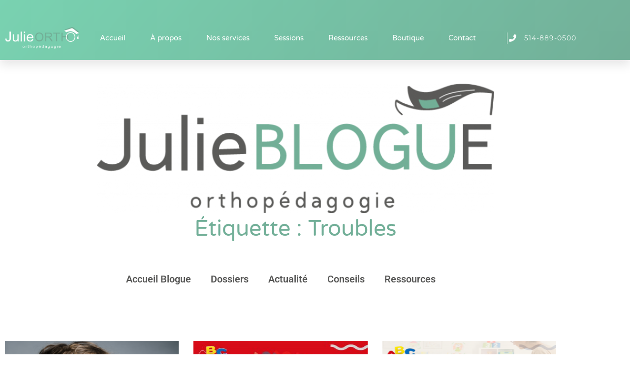

--- FILE ---
content_type: text/html; charset=UTF-8
request_url: https://julieortho.com/tag/troubles
body_size: 23920
content:
<!DOCTYPE html>
<html lang="fr-FR">
<head>
	<meta charset="UTF-8">
		<meta name='robots' content='index, follow, max-image-preview:large, max-snippet:-1, max-video-preview:-1' />
<script>window._wca = window._wca || [];</script>

	<!-- This site is optimized with the Yoast SEO plugin v26.8 - https://yoast.com/product/yoast-seo-wordpress/ -->
	<title>troubles Archives - Julie Ortho</title>
	<link rel="canonical" href="https://julieortho.com/tag/troubles" />
	<meta property="og:locale" content="fr_FR" />
	<meta property="og:type" content="article" />
	<meta property="og:title" content="troubles Archives - Julie Ortho" />
	<meta property="og:url" content="https://julieortho.com/tag/troubles" />
	<meta property="og:site_name" content="Julie Ortho" />
	<meta name="twitter:card" content="summary_large_image" />
	<script type="application/ld+json" class="yoast-schema-graph">{"@context":"https://schema.org","@graph":[{"@type":"CollectionPage","@id":"https://julieortho.com/tag/troubles","url":"https://julieortho.com/tag/troubles","name":"troubles Archives - Julie Ortho","isPartOf":{"@id":"https://julieortho.com/#website"},"primaryImageOfPage":{"@id":"https://julieortho.com/tag/troubles#primaryimage"},"image":{"@id":"https://julieortho.com/tag/troubles#primaryimage"},"thumbnailUrl":"https://julieortho.com/wp-content/uploads/2022/11/Sans-titre-4.png","breadcrumb":{"@id":"https://julieortho.com/tag/troubles#breadcrumb"},"inLanguage":"fr-FR"},{"@type":"ImageObject","inLanguage":"fr-FR","@id":"https://julieortho.com/tag/troubles#primaryimage","url":"https://julieortho.com/wp-content/uploads/2022/11/Sans-titre-4.png","contentUrl":"https://julieortho.com/wp-content/uploads/2022/11/Sans-titre-4.png","width":2240,"height":1260},{"@type":"BreadcrumbList","@id":"https://julieortho.com/tag/troubles#breadcrumb","itemListElement":[{"@type":"ListItem","position":1,"name":"Home","item":"https://julieortho.com/"},{"@type":"ListItem","position":2,"name":"troubles"}]},{"@type":"WebSite","@id":"https://julieortho.com/#website","url":"https://julieortho.com/","name":"Julie Ortho","description":"Services d&#039;orthopédagogie, tutorat, aide aux devoirs, soutien linguistique Laval","publisher":{"@id":"https://julieortho.com/#organization"},"potentialAction":[{"@type":"SearchAction","target":{"@type":"EntryPoint","urlTemplate":"https://julieortho.com/?s={search_term_string}"},"query-input":{"@type":"PropertyValueSpecification","valueRequired":true,"valueName":"search_term_string"}}],"inLanguage":"fr-FR"},{"@type":"Organization","@id":"https://julieortho.com/#organization","name":"Julie Ortho","url":"https://julieortho.com/","logo":{"@type":"ImageObject","inLanguage":"fr-FR","@id":"https://julieortho.com/#/schema/logo/image/","url":"https://julieortho.com/wp-content/uploads/2021/08/Untitled-design-5.png","contentUrl":"https://julieortho.com/wp-content/uploads/2021/08/Untitled-design-5.png","width":350,"height":100,"caption":"Julie Ortho"},"image":{"@id":"https://julieortho.com/#/schema/logo/image/"}}]}</script>
	<!-- / Yoast SEO plugin. -->


<link rel='dns-prefetch' href='//stats.wp.com' />
<link rel='dns-prefetch' href='//www.googletagmanager.com' />
<link rel='dns-prefetch' href='//cdnjs.cloudflare.com' />
<link rel="alternate" type="application/rss+xml" title="Julie Ortho &raquo; Flux" href="https://julieortho.com/feed" />
<link rel="alternate" type="application/rss+xml" title="Julie Ortho &raquo; Flux des commentaires" href="https://julieortho.com/comments/feed" />
<link rel="alternate" type="application/rss+xml" title="Julie Ortho &raquo; Flux de l’étiquette troubles" href="https://julieortho.com/tag/troubles/feed" />
<style id='wp-img-auto-sizes-contain-inline-css'>
img:is([sizes=auto i],[sizes^="auto," i]){contain-intrinsic-size:3000px 1500px}
/*# sourceURL=wp-img-auto-sizes-contain-inline-css */
</style>
<link rel='stylesheet' id='swiper-css' href='https://julieortho.com/wp-content/plugins/elementor/assets/lib/swiper/v8/css/swiper.min.css?ver=8.4.5' media='all' />
<link rel='stylesheet' id='e-swiper-css' href='https://julieortho.com/wp-content/plugins/elementor/assets/css/conditionals/e-swiper.min.css?ver=3.34.2' media='all' />
<link rel='stylesheet' id='elementor-icons-shared-0-css' href='https://julieortho.com/wp-content/plugins/elementor/assets/lib/font-awesome/css/fontawesome.min.css?ver=5.15.3' media='all' />
<link rel='stylesheet' id='elementor-icons-fa-solid-css' href='https://julieortho.com/wp-content/plugins/elementor/assets/lib/font-awesome/css/solid.min.css?ver=5.15.3' media='all' />
<style id='wp-emoji-styles-inline-css'>

	img.wp-smiley, img.emoji {
		display: inline !important;
		border: none !important;
		box-shadow: none !important;
		height: 1em !important;
		width: 1em !important;
		margin: 0 0.07em !important;
		vertical-align: -0.1em !important;
		background: none !important;
		padding: 0 !important;
	}
/*# sourceURL=wp-emoji-styles-inline-css */
</style>
<link rel='stylesheet' id='wp-block-library-css' href='https://julieortho.com/wp-includes/css/dist/block-library/style.min.css?ver=6.9' media='all' />
<style id='wp-block-library-theme-inline-css'>
.wp-block-audio :where(figcaption){color:#555;font-size:13px;text-align:center}.is-dark-theme .wp-block-audio :where(figcaption){color:#ffffffa6}.wp-block-audio{margin:0 0 1em}.wp-block-code{border:1px solid #ccc;border-radius:4px;font-family:Menlo,Consolas,monaco,monospace;padding:.8em 1em}.wp-block-embed :where(figcaption){color:#555;font-size:13px;text-align:center}.is-dark-theme .wp-block-embed :where(figcaption){color:#ffffffa6}.wp-block-embed{margin:0 0 1em}.blocks-gallery-caption{color:#555;font-size:13px;text-align:center}.is-dark-theme .blocks-gallery-caption{color:#ffffffa6}:root :where(.wp-block-image figcaption){color:#555;font-size:13px;text-align:center}.is-dark-theme :root :where(.wp-block-image figcaption){color:#ffffffa6}.wp-block-image{margin:0 0 1em}.wp-block-pullquote{border-bottom:4px solid;border-top:4px solid;color:currentColor;margin-bottom:1.75em}.wp-block-pullquote :where(cite),.wp-block-pullquote :where(footer),.wp-block-pullquote__citation{color:currentColor;font-size:.8125em;font-style:normal;text-transform:uppercase}.wp-block-quote{border-left:.25em solid;margin:0 0 1.75em;padding-left:1em}.wp-block-quote cite,.wp-block-quote footer{color:currentColor;font-size:.8125em;font-style:normal;position:relative}.wp-block-quote:where(.has-text-align-right){border-left:none;border-right:.25em solid;padding-left:0;padding-right:1em}.wp-block-quote:where(.has-text-align-center){border:none;padding-left:0}.wp-block-quote.is-large,.wp-block-quote.is-style-large,.wp-block-quote:where(.is-style-plain){border:none}.wp-block-search .wp-block-search__label{font-weight:700}.wp-block-search__button{border:1px solid #ccc;padding:.375em .625em}:where(.wp-block-group.has-background){padding:1.25em 2.375em}.wp-block-separator.has-css-opacity{opacity:.4}.wp-block-separator{border:none;border-bottom:2px solid;margin-left:auto;margin-right:auto}.wp-block-separator.has-alpha-channel-opacity{opacity:1}.wp-block-separator:not(.is-style-wide):not(.is-style-dots){width:100px}.wp-block-separator.has-background:not(.is-style-dots){border-bottom:none;height:1px}.wp-block-separator.has-background:not(.is-style-wide):not(.is-style-dots){height:2px}.wp-block-table{margin:0 0 1em}.wp-block-table td,.wp-block-table th{word-break:normal}.wp-block-table :where(figcaption){color:#555;font-size:13px;text-align:center}.is-dark-theme .wp-block-table :where(figcaption){color:#ffffffa6}.wp-block-video :where(figcaption){color:#555;font-size:13px;text-align:center}.is-dark-theme .wp-block-video :where(figcaption){color:#ffffffa6}.wp-block-video{margin:0 0 1em}:root :where(.wp-block-template-part.has-background){margin-bottom:0;margin-top:0;padding:1.25em 2.375em}
/*# sourceURL=/wp-includes/css/dist/block-library/theme.min.css */
</style>
<style id='classic-theme-styles-inline-css'>
/*! This file is auto-generated */
.wp-block-button__link{color:#fff;background-color:#32373c;border-radius:9999px;box-shadow:none;text-decoration:none;padding:calc(.667em + 2px) calc(1.333em + 2px);font-size:1.125em}.wp-block-file__button{background:#32373c;color:#fff;text-decoration:none}
/*# sourceURL=/wp-includes/css/classic-themes.min.css */
</style>
<link rel='stylesheet' id='mediaelement-css' href='https://julieortho.com/wp-includes/js/mediaelement/mediaelementplayer-legacy.min.css?ver=4.2.17' media='all' />
<link rel='stylesheet' id='wp-mediaelement-css' href='https://julieortho.com/wp-includes/js/mediaelement/wp-mediaelement.min.css?ver=6.9' media='all' />
<style id='jetpack-sharing-buttons-style-inline-css'>
.jetpack-sharing-buttons__services-list{display:flex;flex-direction:row;flex-wrap:wrap;gap:0;list-style-type:none;margin:5px;padding:0}.jetpack-sharing-buttons__services-list.has-small-icon-size{font-size:12px}.jetpack-sharing-buttons__services-list.has-normal-icon-size{font-size:16px}.jetpack-sharing-buttons__services-list.has-large-icon-size{font-size:24px}.jetpack-sharing-buttons__services-list.has-huge-icon-size{font-size:36px}@media print{.jetpack-sharing-buttons__services-list{display:none!important}}.editor-styles-wrapper .wp-block-jetpack-sharing-buttons{gap:0;padding-inline-start:0}ul.jetpack-sharing-buttons__services-list.has-background{padding:1.25em 2.375em}
/*# sourceURL=https://julieortho.com/wp-content/plugins/jetpack/_inc/blocks/sharing-buttons/view.css */
</style>
<link rel='stylesheet' id='jet-engine-frontend-css' href='https://julieortho.com/wp-content/plugins/jet-engine/assets/css/frontend.css?ver=3.8.0' media='all' />
<link rel='stylesheet' id='twenty-twenty-one-custom-color-overrides-css' href='https://julieortho.com/wp-content/themes/twentytwentyone/assets/css/custom-color-overrides.css?ver=2.7' media='all' />
<style id='global-styles-inline-css'>
:root{--wp--preset--aspect-ratio--square: 1;--wp--preset--aspect-ratio--4-3: 4/3;--wp--preset--aspect-ratio--3-4: 3/4;--wp--preset--aspect-ratio--3-2: 3/2;--wp--preset--aspect-ratio--2-3: 2/3;--wp--preset--aspect-ratio--16-9: 16/9;--wp--preset--aspect-ratio--9-16: 9/16;--wp--preset--color--black: #000000;--wp--preset--color--cyan-bluish-gray: #abb8c3;--wp--preset--color--white: #FFFFFF;--wp--preset--color--pale-pink: #f78da7;--wp--preset--color--vivid-red: #cf2e2e;--wp--preset--color--luminous-vivid-orange: #ff6900;--wp--preset--color--luminous-vivid-amber: #fcb900;--wp--preset--color--light-green-cyan: #7bdcb5;--wp--preset--color--vivid-green-cyan: #00d084;--wp--preset--color--pale-cyan-blue: #8ed1fc;--wp--preset--color--vivid-cyan-blue: #0693e3;--wp--preset--color--vivid-purple: #9b51e0;--wp--preset--color--dark-gray: #28303D;--wp--preset--color--gray: #39414D;--wp--preset--color--green: #D1E4DD;--wp--preset--color--blue: #D1DFE4;--wp--preset--color--purple: #D1D1E4;--wp--preset--color--red: #E4D1D1;--wp--preset--color--orange: #E4DAD1;--wp--preset--color--yellow: #EEEADD;--wp--preset--gradient--vivid-cyan-blue-to-vivid-purple: linear-gradient(135deg,rgb(6,147,227) 0%,rgb(155,81,224) 100%);--wp--preset--gradient--light-green-cyan-to-vivid-green-cyan: linear-gradient(135deg,rgb(122,220,180) 0%,rgb(0,208,130) 100%);--wp--preset--gradient--luminous-vivid-amber-to-luminous-vivid-orange: linear-gradient(135deg,rgb(252,185,0) 0%,rgb(255,105,0) 100%);--wp--preset--gradient--luminous-vivid-orange-to-vivid-red: linear-gradient(135deg,rgb(255,105,0) 0%,rgb(207,46,46) 100%);--wp--preset--gradient--very-light-gray-to-cyan-bluish-gray: linear-gradient(135deg,rgb(238,238,238) 0%,rgb(169,184,195) 100%);--wp--preset--gradient--cool-to-warm-spectrum: linear-gradient(135deg,rgb(74,234,220) 0%,rgb(151,120,209) 20%,rgb(207,42,186) 40%,rgb(238,44,130) 60%,rgb(251,105,98) 80%,rgb(254,248,76) 100%);--wp--preset--gradient--blush-light-purple: linear-gradient(135deg,rgb(255,206,236) 0%,rgb(152,150,240) 100%);--wp--preset--gradient--blush-bordeaux: linear-gradient(135deg,rgb(254,205,165) 0%,rgb(254,45,45) 50%,rgb(107,0,62) 100%);--wp--preset--gradient--luminous-dusk: linear-gradient(135deg,rgb(255,203,112) 0%,rgb(199,81,192) 50%,rgb(65,88,208) 100%);--wp--preset--gradient--pale-ocean: linear-gradient(135deg,rgb(255,245,203) 0%,rgb(182,227,212) 50%,rgb(51,167,181) 100%);--wp--preset--gradient--electric-grass: linear-gradient(135deg,rgb(202,248,128) 0%,rgb(113,206,126) 100%);--wp--preset--gradient--midnight: linear-gradient(135deg,rgb(2,3,129) 0%,rgb(40,116,252) 100%);--wp--preset--gradient--purple-to-yellow: linear-gradient(160deg, #D1D1E4 0%, #EEEADD 100%);--wp--preset--gradient--yellow-to-purple: linear-gradient(160deg, #EEEADD 0%, #D1D1E4 100%);--wp--preset--gradient--green-to-yellow: linear-gradient(160deg, #D1E4DD 0%, #EEEADD 100%);--wp--preset--gradient--yellow-to-green: linear-gradient(160deg, #EEEADD 0%, #D1E4DD 100%);--wp--preset--gradient--red-to-yellow: linear-gradient(160deg, #E4D1D1 0%, #EEEADD 100%);--wp--preset--gradient--yellow-to-red: linear-gradient(160deg, #EEEADD 0%, #E4D1D1 100%);--wp--preset--gradient--purple-to-red: linear-gradient(160deg, #D1D1E4 0%, #E4D1D1 100%);--wp--preset--gradient--red-to-purple: linear-gradient(160deg, #E4D1D1 0%, #D1D1E4 100%);--wp--preset--font-size--small: 18px;--wp--preset--font-size--medium: 20px;--wp--preset--font-size--large: 24px;--wp--preset--font-size--x-large: 42px;--wp--preset--font-size--extra-small: 16px;--wp--preset--font-size--normal: 20px;--wp--preset--font-size--extra-large: 40px;--wp--preset--font-size--huge: 96px;--wp--preset--font-size--gigantic: 144px;--wp--preset--spacing--20: 0.44rem;--wp--preset--spacing--30: 0.67rem;--wp--preset--spacing--40: 1rem;--wp--preset--spacing--50: 1.5rem;--wp--preset--spacing--60: 2.25rem;--wp--preset--spacing--70: 3.38rem;--wp--preset--spacing--80: 5.06rem;--wp--preset--shadow--natural: 6px 6px 9px rgba(0, 0, 0, 0.2);--wp--preset--shadow--deep: 12px 12px 50px rgba(0, 0, 0, 0.4);--wp--preset--shadow--sharp: 6px 6px 0px rgba(0, 0, 0, 0.2);--wp--preset--shadow--outlined: 6px 6px 0px -3px rgb(255, 255, 255), 6px 6px rgb(0, 0, 0);--wp--preset--shadow--crisp: 6px 6px 0px rgb(0, 0, 0);}:where(.is-layout-flex){gap: 0.5em;}:where(.is-layout-grid){gap: 0.5em;}body .is-layout-flex{display: flex;}.is-layout-flex{flex-wrap: wrap;align-items: center;}.is-layout-flex > :is(*, div){margin: 0;}body .is-layout-grid{display: grid;}.is-layout-grid > :is(*, div){margin: 0;}:where(.wp-block-columns.is-layout-flex){gap: 2em;}:where(.wp-block-columns.is-layout-grid){gap: 2em;}:where(.wp-block-post-template.is-layout-flex){gap: 1.25em;}:where(.wp-block-post-template.is-layout-grid){gap: 1.25em;}.has-black-color{color: var(--wp--preset--color--black) !important;}.has-cyan-bluish-gray-color{color: var(--wp--preset--color--cyan-bluish-gray) !important;}.has-white-color{color: var(--wp--preset--color--white) !important;}.has-pale-pink-color{color: var(--wp--preset--color--pale-pink) !important;}.has-vivid-red-color{color: var(--wp--preset--color--vivid-red) !important;}.has-luminous-vivid-orange-color{color: var(--wp--preset--color--luminous-vivid-orange) !important;}.has-luminous-vivid-amber-color{color: var(--wp--preset--color--luminous-vivid-amber) !important;}.has-light-green-cyan-color{color: var(--wp--preset--color--light-green-cyan) !important;}.has-vivid-green-cyan-color{color: var(--wp--preset--color--vivid-green-cyan) !important;}.has-pale-cyan-blue-color{color: var(--wp--preset--color--pale-cyan-blue) !important;}.has-vivid-cyan-blue-color{color: var(--wp--preset--color--vivid-cyan-blue) !important;}.has-vivid-purple-color{color: var(--wp--preset--color--vivid-purple) !important;}.has-black-background-color{background-color: var(--wp--preset--color--black) !important;}.has-cyan-bluish-gray-background-color{background-color: var(--wp--preset--color--cyan-bluish-gray) !important;}.has-white-background-color{background-color: var(--wp--preset--color--white) !important;}.has-pale-pink-background-color{background-color: var(--wp--preset--color--pale-pink) !important;}.has-vivid-red-background-color{background-color: var(--wp--preset--color--vivid-red) !important;}.has-luminous-vivid-orange-background-color{background-color: var(--wp--preset--color--luminous-vivid-orange) !important;}.has-luminous-vivid-amber-background-color{background-color: var(--wp--preset--color--luminous-vivid-amber) !important;}.has-light-green-cyan-background-color{background-color: var(--wp--preset--color--light-green-cyan) !important;}.has-vivid-green-cyan-background-color{background-color: var(--wp--preset--color--vivid-green-cyan) !important;}.has-pale-cyan-blue-background-color{background-color: var(--wp--preset--color--pale-cyan-blue) !important;}.has-vivid-cyan-blue-background-color{background-color: var(--wp--preset--color--vivid-cyan-blue) !important;}.has-vivid-purple-background-color{background-color: var(--wp--preset--color--vivid-purple) !important;}.has-black-border-color{border-color: var(--wp--preset--color--black) !important;}.has-cyan-bluish-gray-border-color{border-color: var(--wp--preset--color--cyan-bluish-gray) !important;}.has-white-border-color{border-color: var(--wp--preset--color--white) !important;}.has-pale-pink-border-color{border-color: var(--wp--preset--color--pale-pink) !important;}.has-vivid-red-border-color{border-color: var(--wp--preset--color--vivid-red) !important;}.has-luminous-vivid-orange-border-color{border-color: var(--wp--preset--color--luminous-vivid-orange) !important;}.has-luminous-vivid-amber-border-color{border-color: var(--wp--preset--color--luminous-vivid-amber) !important;}.has-light-green-cyan-border-color{border-color: var(--wp--preset--color--light-green-cyan) !important;}.has-vivid-green-cyan-border-color{border-color: var(--wp--preset--color--vivid-green-cyan) !important;}.has-pale-cyan-blue-border-color{border-color: var(--wp--preset--color--pale-cyan-blue) !important;}.has-vivid-cyan-blue-border-color{border-color: var(--wp--preset--color--vivid-cyan-blue) !important;}.has-vivid-purple-border-color{border-color: var(--wp--preset--color--vivid-purple) !important;}.has-vivid-cyan-blue-to-vivid-purple-gradient-background{background: var(--wp--preset--gradient--vivid-cyan-blue-to-vivid-purple) !important;}.has-light-green-cyan-to-vivid-green-cyan-gradient-background{background: var(--wp--preset--gradient--light-green-cyan-to-vivid-green-cyan) !important;}.has-luminous-vivid-amber-to-luminous-vivid-orange-gradient-background{background: var(--wp--preset--gradient--luminous-vivid-amber-to-luminous-vivid-orange) !important;}.has-luminous-vivid-orange-to-vivid-red-gradient-background{background: var(--wp--preset--gradient--luminous-vivid-orange-to-vivid-red) !important;}.has-very-light-gray-to-cyan-bluish-gray-gradient-background{background: var(--wp--preset--gradient--very-light-gray-to-cyan-bluish-gray) !important;}.has-cool-to-warm-spectrum-gradient-background{background: var(--wp--preset--gradient--cool-to-warm-spectrum) !important;}.has-blush-light-purple-gradient-background{background: var(--wp--preset--gradient--blush-light-purple) !important;}.has-blush-bordeaux-gradient-background{background: var(--wp--preset--gradient--blush-bordeaux) !important;}.has-luminous-dusk-gradient-background{background: var(--wp--preset--gradient--luminous-dusk) !important;}.has-pale-ocean-gradient-background{background: var(--wp--preset--gradient--pale-ocean) !important;}.has-electric-grass-gradient-background{background: var(--wp--preset--gradient--electric-grass) !important;}.has-midnight-gradient-background{background: var(--wp--preset--gradient--midnight) !important;}.has-small-font-size{font-size: var(--wp--preset--font-size--small) !important;}.has-medium-font-size{font-size: var(--wp--preset--font-size--medium) !important;}.has-large-font-size{font-size: var(--wp--preset--font-size--large) !important;}.has-x-large-font-size{font-size: var(--wp--preset--font-size--x-large) !important;}
:where(.wp-block-post-template.is-layout-flex){gap: 1.25em;}:where(.wp-block-post-template.is-layout-grid){gap: 1.25em;}
:where(.wp-block-term-template.is-layout-flex){gap: 1.25em;}:where(.wp-block-term-template.is-layout-grid){gap: 1.25em;}
:where(.wp-block-columns.is-layout-flex){gap: 2em;}:where(.wp-block-columns.is-layout-grid){gap: 2em;}
:root :where(.wp-block-pullquote){font-size: 1.5em;line-height: 1.6;}
/*# sourceURL=global-styles-inline-css */
</style>
<link rel='stylesheet' id='woocommerce-layout-css' href='https://julieortho.com/wp-content/plugins/woocommerce/assets/css/woocommerce-layout.css?ver=10.4.3' media='all' />
<style id='woocommerce-layout-inline-css'>

	.infinite-scroll .woocommerce-pagination {
		display: none;
	}
/*# sourceURL=woocommerce-layout-inline-css */
</style>
<link rel='stylesheet' id='woocommerce-smallscreen-css' href='https://julieortho.com/wp-content/plugins/woocommerce/assets/css/woocommerce-smallscreen.css?ver=10.4.3' media='only screen and (max-width: 768px)' />
<link rel='stylesheet' id='woocommerce-general-css' href='//julieortho.com/wp-content/plugins/woocommerce/assets/css/twenty-twenty-one.css?ver=10.4.3' media='all' />
<style id='woocommerce-inline-inline-css'>
.woocommerce form .form-row .required { visibility: visible; }
/*# sourceURL=woocommerce-inline-inline-css */
</style>
<link rel='stylesheet' id='codesigner-css' href='https://julieortho.com/wp-content/plugins/woolementor/assets/css/front.css?ver=4.28.2' media='all' />
<link rel='stylesheet' id='codesigner-font-awesome-css' href='https://cdnjs.cloudflare.com/ajax/libs/font-awesome/6.4.0/css/all.min.css?ver=6.4.0' media='all' />
<link rel='stylesheet' id='font-awesome-free-css' href='//cdnjs.cloudflare.com/ajax/libs/font-awesome/6.1.1/css/all.min.css?ver=4.28.2' media='all' />
<link rel='stylesheet' id='codesigner-grid-system-css' href='https://julieortho.com/wp-content/plugins/woolementor/assets/css/cx-grid.css?ver=4.28.2' media='all' />
<link rel='stylesheet' id='variation-swatches-front-css-css' href='https://julieortho.com/wp-content/plugins/woolementor/modules/variation-swatches/css/front.css?ver=4.28.2' media='all' />
<link rel='stylesheet' id='cd-flash-sale-css-css' href='https://julieortho.com/wp-content/plugins/woolementor/modules/flash-sale/css/front.css?ver=4.28.2' media='all' />
<link rel='stylesheet' id='cd-partial-payment-front-css-css' href='https://julieortho.com/wp-content/plugins/woolementor/modules/partial-payment/css/front.css?ver=4.28.2' media='all' />
<link rel='stylesheet' id='cd-backorder-css-css' href='https://julieortho.com/wp-content/plugins/woolementor/modules/backorder/css/front.css?ver=4.28.2' media='all' />
<link rel='stylesheet' id='cd-preorder-modules-css-css' href='https://julieortho.com/wp-content/plugins/woolementor/modules/preorder/css/front.css?ver=4.28.2' media='all' />
<link rel='stylesheet' id='product-badges-css-css' href='https://julieortho.com/wp-content/plugins/woolementor/modules/badges/css/badges.css?ver=4.28.2' media='all' />
<link rel='stylesheet' id='select2-css' href='https://julieortho.com/wp-content/plugins/woocommerce/assets/css/select2.css?ver=10.4.3' media='all' />
<link rel='stylesheet' id='cd-currency-switcher-css-css' href='https://julieortho.com/wp-content/plugins/woolementor/modules/currency-switcher/css/front.css?ver=4.28.2' media='all' />
<link rel='stylesheet' id='twenty-twenty-one-style-css' href='https://julieortho.com/wp-content/themes/twentytwentyone/style.css?ver=2.7' media='all' />
<link rel='stylesheet' id='twenty-twenty-one-print-style-css' href='https://julieortho.com/wp-content/themes/twentytwentyone/assets/css/print.css?ver=2.7' media='print' />
<link rel='stylesheet' id='twentytwentyone-jetpack-css' href='https://julieortho.com/wp-content/plugins/jetpack/modules/theme-tools/compat/twentytwentyone.css?ver=15.4' media='all' />
<link rel='stylesheet' id='jet-fb-option-field-select-css' href='https://julieortho.com/wp-content/plugins/jetformbuilder/modules/option-field/assets/build/select.css?ver=0edd78a6f12e2b918b82' media='all' />
<link rel='stylesheet' id='jet-fb-option-field-checkbox-css' href='https://julieortho.com/wp-content/plugins/jetformbuilder/modules/option-field/assets/build/checkbox.css?ver=6e25adbbae5a5d1bb65e' media='all' />
<link rel='stylesheet' id='jet-fb-option-field-radio-css' href='https://julieortho.com/wp-content/plugins/jetformbuilder/modules/option-field/assets/build/radio.css?ver=7c6d0d4d7df91e6bd6a4' media='all' />
<link rel='stylesheet' id='jet-fb-advanced-choices-css' href='https://julieortho.com/wp-content/plugins/jetformbuilder/modules/advanced-choices/assets/build/main.css?ver=ca05550a7cac3b9b55a3' media='all' />
<link rel='stylesheet' id='jet-fb-wysiwyg-css' href='https://julieortho.com/wp-content/plugins/jetformbuilder/modules/wysiwyg/assets/build/wysiwyg.css?ver=5a4d16fb6d7a94700261' media='all' />
<link rel='stylesheet' id='jet-fb-switcher-css' href='https://julieortho.com/wp-content/plugins/jetformbuilder/modules/switcher/assets/build/switcher.css?ver=06c887a8b9195e5a119d' media='all' />
<link rel='stylesheet' id='jet-woo-builder-css' href='https://julieortho.com/wp-content/plugins/jet-woo-builder/assets/css/frontend.css?ver=2.2.3' media='all' />
<style id='jet-woo-builder-inline-css'>
@font-face {
				font-family: "WooCommerce";
				font-weight: normal;
				font-style: normal;
				src: url("https://julieortho.com/wp-content/plugins/woocommerce/assets/fonts/WooCommerce.eot");
				src: url("https://julieortho.com/wp-content/plugins/woocommerce/assets/fonts/WooCommerce.eot?#iefix") format("embedded-opentype"),
					 url("https://julieortho.com/wp-content/plugins/woocommerce/assets/fonts/WooCommerce.woff") format("woff"),
					 url("https://julieortho.com/wp-content/plugins/woocommerce/assets/fonts/WooCommerce.ttf") format("truetype"),
					 url("https://julieortho.com/wp-content/plugins/woocommerce/assets/fonts/WooCommerce.svg#WooCommerce") format("svg");
			}
/*# sourceURL=jet-woo-builder-inline-css */
</style>
<link rel='stylesheet' id='jet-woo-builder-frontend-font-css' href='https://julieortho.com/wp-content/plugins/jet-woo-builder/assets/css/lib/jetwoobuilder-frontend-font/css/jetwoobuilder-frontend-font.css?ver=2.2.3' media='all' />
<link rel='stylesheet' id='elementor-frontend-css' href='https://julieortho.com/wp-content/plugins/elementor/assets/css/frontend.min.css?ver=3.34.2' media='all' />
<link rel='stylesheet' id='widget-heading-css' href='https://julieortho.com/wp-content/plugins/elementor/assets/css/widget-heading.min.css?ver=3.34.2' media='all' />
<link rel='stylesheet' id='widget-image-css' href='https://julieortho.com/wp-content/plugins/elementor/assets/css/widget-image.min.css?ver=3.34.2' media='all' />
<link rel='stylesheet' id='widget-nav-menu-css' href='https://julieortho.com/wp-content/plugins/elementor-pro/assets/css/widget-nav-menu.min.css?ver=3.34.1' media='all' />
<link rel='stylesheet' id='e-sticky-css' href='https://julieortho.com/wp-content/plugins/elementor-pro/assets/css/modules/sticky.min.css?ver=3.34.1' media='all' />
<link rel='stylesheet' id='widget-icon-list-css' href='https://julieortho.com/wp-content/plugins/elementor/assets/css/widget-icon-list.min.css?ver=3.34.2' media='all' />
<link rel='stylesheet' id='widget-posts-css' href='https://julieortho.com/wp-content/plugins/elementor-pro/assets/css/widget-posts.min.css?ver=3.34.1' media='all' />
<link rel='stylesheet' id='jet-blocks-css' href='https://julieortho.com/wp-content/uploads/elementor/css/custom-jet-blocks.css?ver=1.3.21' media='all' />
<link rel='stylesheet' id='elementor-icons-css' href='https://julieortho.com/wp-content/plugins/elementor/assets/lib/eicons/css/elementor-icons.min.css?ver=5.46.0' media='all' />
<link rel='stylesheet' id='elementor-post-1014-css' href='https://julieortho.com/wp-content/uploads/elementor/css/post-1014.css?ver=1768970892' media='all' />
<link rel='stylesheet' id='elementor-post-1745-css' href='https://julieortho.com/wp-content/uploads/elementor/css/post-1745.css?ver=1768970892' media='all' />
<link rel='stylesheet' id='elementor-post-1953-css' href='https://julieortho.com/wp-content/uploads/elementor/css/post-1953.css?ver=1768970892' media='all' />
<link rel='stylesheet' id='elementor-post-1574-css' href='https://julieortho.com/wp-content/uploads/elementor/css/post-1574.css?ver=1768971713' media='all' />
<link rel='stylesheet' id='elementor-gf-local-roboto-css' href='https://julieortho.com/wp-content/uploads/elementor/google-fonts/css/roboto.css?ver=1742229575' media='all' />
<link rel='stylesheet' id='elementor-gf-local-robotoslab-css' href='https://julieortho.com/wp-content/uploads/elementor/google-fonts/css/robotoslab.css?ver=1742229584' media='all' />
<link rel='stylesheet' id='elementor-gf-local-varelaround-css' href='https://julieortho.com/wp-content/uploads/elementor/google-fonts/css/varelaround.css?ver=1742230415' media='all' />
<link rel='stylesheet' id='elementor-gf-local-montserrat-css' href='https://julieortho.com/wp-content/uploads/elementor/google-fonts/css/montserrat.css?ver=1742229599' media='all' />
<link rel='stylesheet' id='elementor-icons-fa-brands-css' href='https://julieortho.com/wp-content/plugins/elementor/assets/lib/font-awesome/css/brands.min.css?ver=5.15.3' media='all' />
<link rel='stylesheet' id='elementor-icons-fa-regular-css' href='https://julieortho.com/wp-content/plugins/elementor/assets/lib/font-awesome/css/regular.min.css?ver=5.15.3' media='all' />
<script src="https://julieortho.com/wp-includes/js/jquery/jquery.min.js?ver=3.7.1" id="jquery-core-js"></script>
<script src="https://julieortho.com/wp-includes/js/jquery/jquery-migrate.min.js?ver=3.4.1" id="jquery-migrate-js"></script>
<script src="https://julieortho.com/wp-content/plugins/canada-post-woocommerce-shipping-premium/resources/js/front-end.js?ver=6.9" id="ph-canada-post-front-end-js"></script>
<script src="https://julieortho.com/wp-content/plugins/woocommerce/assets/js/jquery-blockui/jquery.blockUI.min.js?ver=2.7.0-wc.10.4.3" id="wc-jquery-blockui-js" defer data-wp-strategy="defer"></script>
<script id="wc-add-to-cart-js-extra">
var wc_add_to_cart_params = {"ajax_url":"/wp-admin/admin-ajax.php","wc_ajax_url":"/?wc-ajax=%%endpoint%%","i18n_view_cart":"Voir le panier","cart_url":"https://julieortho.com/commander","is_cart":"","cart_redirect_after_add":"no"};
//# sourceURL=wc-add-to-cart-js-extra
</script>
<script src="https://julieortho.com/wp-content/plugins/woocommerce/assets/js/frontend/add-to-cart.min.js?ver=10.4.3" id="wc-add-to-cart-js" defer data-wp-strategy="defer"></script>
<script src="https://julieortho.com/wp-content/plugins/woocommerce/assets/js/js-cookie/js.cookie.min.js?ver=2.1.4-wc.10.4.3" id="wc-js-cookie-js" defer data-wp-strategy="defer"></script>
<script id="woocommerce-js-extra">
var woocommerce_params = {"ajax_url":"/wp-admin/admin-ajax.php","wc_ajax_url":"/?wc-ajax=%%endpoint%%","i18n_password_show":"Afficher le mot de passe","i18n_password_hide":"Masquer le mot de passe"};
//# sourceURL=woocommerce-js-extra
</script>
<script src="https://julieortho.com/wp-content/plugins/woocommerce/assets/js/frontend/woocommerce.min.js?ver=10.4.3" id="woocommerce-js" defer data-wp-strategy="defer"></script>
<script src="https://julieortho.com/wp-content/plugins/woocommerce/assets/js/select2/select2.full.min.js?ver=4.0.3-wc.10.4.3" id="wc-select2-js" defer data-wp-strategy="defer"></script>
<script id="WCPAY_ASSETS-js-extra">
var wcpayAssets = {"url":"https://julieortho.com/wp-content/plugins/woocommerce-payments/dist/"};
//# sourceURL=WCPAY_ASSETS-js-extra
</script>
<script id="twenty-twenty-one-ie11-polyfills-js-after">
( Element.prototype.matches && Element.prototype.closest && window.NodeList && NodeList.prototype.forEach ) || document.write( '<script src="https://julieortho.com/wp-content/themes/twentytwentyone/assets/js/polyfills.js?ver=2.7"></scr' + 'ipt>' );
//# sourceURL=twenty-twenty-one-ie11-polyfills-js-after
</script>
<script src="https://julieortho.com/wp-content/themes/twentytwentyone/assets/js/primary-navigation.js?ver=2.7" id="twenty-twenty-one-primary-navigation-script-js" defer data-wp-strategy="defer"></script>
<script src="https://stats.wp.com/s-202604.js" id="woocommerce-analytics-js" defer data-wp-strategy="defer"></script>
<script id="wc-cart-fragments-js-extra">
var wc_cart_fragments_params = {"ajax_url":"/wp-admin/admin-ajax.php","wc_ajax_url":"/?wc-ajax=%%endpoint%%","cart_hash_key":"wc_cart_hash_f027d74f35f4f21daccca3dc0b6c7a21","fragment_name":"wc_fragments_f027d74f35f4f21daccca3dc0b6c7a21","request_timeout":"5000"};
//# sourceURL=wc-cart-fragments-js-extra
</script>
<script src="https://julieortho.com/wp-content/plugins/woocommerce/assets/js/frontend/cart-fragments.min.js?ver=10.4.3" id="wc-cart-fragments-js" defer data-wp-strategy="defer"></script>

<!-- Extrait de code de la balise Google (gtag.js) ajouté par Site Kit -->
<!-- Extrait Google Analytics ajouté par Site Kit -->
<script src="https://www.googletagmanager.com/gtag/js?id=G-7EF7RQB5GD" id="google_gtagjs-js" async></script>
<script id="google_gtagjs-js-after">
window.dataLayer = window.dataLayer || [];function gtag(){dataLayer.push(arguments);}
gtag("set","linker",{"domains":["julieortho.com"]});
gtag("js", new Date());
gtag("set", "developer_id.dZTNiMT", true);
gtag("config", "G-7EF7RQB5GD");
//# sourceURL=google_gtagjs-js-after
</script>
<link rel="https://api.w.org/" href="https://julieortho.com/wp-json/" /><link rel="alternate" title="JSON" type="application/json" href="https://julieortho.com/wp-json/wp/v2/tags/64" /><link rel="EditURI" type="application/rsd+xml" title="RSD" href="https://julieortho.com/xmlrpc.php?rsd" />
<meta name="generator" content="WordPress 6.9" />
<meta name="generator" content="WooCommerce 10.4.3" />
<meta name="generator" content="Site Kit by Google 1.170.0" />	<style>img#wpstats{display:none}</style>
			<noscript><style>.woocommerce-product-gallery{ opacity: 1 !important; }</style></noscript>
	<meta name="generator" content="Elementor 3.34.2; settings: css_print_method-external, google_font-enabled, font_display-auto">
			<style>
				.e-con.e-parent:nth-of-type(n+4):not(.e-lazyloaded):not(.e-no-lazyload),
				.e-con.e-parent:nth-of-type(n+4):not(.e-lazyloaded):not(.e-no-lazyload) * {
					background-image: none !important;
				}
				@media screen and (max-height: 1024px) {
					.e-con.e-parent:nth-of-type(n+3):not(.e-lazyloaded):not(.e-no-lazyload),
					.e-con.e-parent:nth-of-type(n+3):not(.e-lazyloaded):not(.e-no-lazyload) * {
						background-image: none !important;
					}
				}
				@media screen and (max-height: 640px) {
					.e-con.e-parent:nth-of-type(n+2):not(.e-lazyloaded):not(.e-no-lazyload),
					.e-con.e-parent:nth-of-type(n+2):not(.e-lazyloaded):not(.e-no-lazyload) * {
						background-image: none !important;
					}
				}
			</style>
			<link rel="icon" href="https://julieortho.com/wp-content/uploads/2021/08/Copy-of-Untitled-1-100x100.png" sizes="32x32" />
<link rel="icon" href="https://julieortho.com/wp-content/uploads/2021/08/Copy-of-Untitled-1-300x300.png" sizes="192x192" />
<link rel="apple-touch-icon" href="https://julieortho.com/wp-content/uploads/2021/08/Copy-of-Untitled-1-300x300.png" />
<meta name="msapplication-TileImage" content="https://julieortho.com/wp-content/uploads/2021/08/Copy-of-Untitled-1-300x300.png" />
		<style id="wp-custom-css">
			/* Checkout Custom CSS Code */

.woocommerce_checkout_block{
	padding: 15px 75px 75px 75px;
}

.wc-block-components-title.wc-block-components-checkout-step__title{
	color: #72AF98;
	font-family: Roboto;
	font-weight: 600;
	font-size: 32px;
}

.wc-block-components-title.wc-block-components-checkout-step__title::before{
	display:none;
}

.components-button.wc-block-components-button.wc-block-components-checkout-place-order-button.contained{
	background-color: #79D2B1 !important;
	color: #ffffff;
	border: 0px
}

.components-button.wc-block-components-button.wc-block-components-checkout-place-order-button.contained:hover{
	background-color: #72AF98 !important;
	color: #ffffff;
	border: 0px;
}

@media(max-width:470px){
	.woocommerce_checkout_block{
		padding: 35px 25px 35px 25px;
		margin-top: 0px
	}
}

.woocommerce_checkout_block_main_header{
	color: #72AF98;
	padding-left: 175px;
	margin-top: 75px;
	font-family: Roboto;
	font-weight: 600;
	font-size: 42px !important;
}

@media(max-width: 470px) {.woocommerce_checkout_block_main_header{
	color: #72AF98;
	padding-left: 35px !important;
	padding-right: 35px;
	margin-top: 25px;
	font-family: Roboto;
	font-weight: 600;
	font-size: 36px !important;
	text-align: left;
}
}

/* Cart Page Custom CSS Code */

@media(min-width: 776px){
	.woocommerce_cart_block{
	padding:25px 75px 75px 75px !important;
}
}

@media(max-width:775px){
	.woocommerce_cart_block{
		padding: 15px !important;
	}
}

.components-button.wc-block-components-button.wc-block-cart__submit-button.contained:hover{
	background-color: #79D2B1
}

.wc-block-cart-items__header{
	color: #72AF98;
	font-size: 16px !important;
}

@media(max-width: 775px){.components-button.wc-block-components-button.wc-block-cart__submit-button.contained:hover{
	background-color: #79D2B1 !important;
	}
}

.woocommerce_cart_block_main_header{
	margin-top: 75px;
	padding-left: 175px;
	color: #72AF98;
	font-family: Roboto;
	font-weight: 500;
}

@media(max-width: 775px){
.woocommerce_cart_block_main_header{
		padding-left: 25px !important;
	margin-top: 25px !important;
	}
}

@media(min-width: 776px){.is-style-outline{
	margin-right: 175px !important;
	z-index: 500 !important;
}
}
	
@media(min-width: 776px){
	.wp-block-button__link{
	font-family: Roboto !important;
	font-weight: 600 !important;
	color: #ffffff !important;
	border: 0px !important;
	background: #000000 !important;
	padding-left: 67.5px !important;
	padding-right: 67.5px !important;
	text-align: center !important;
}
}

/* Single Product Template Custom CSS Code */

@media(min-width: 951px){ .woocommerce-notices-wrapper{
	padding-left:	138px;
	padding-right: 138px;
}
}

@media(max-width: 950px){
	.woocommerce-notices-wrapper{
		padding-left: 50px;
		padding-right: 50px ;
	}
}

.woocommerce-message {
    background: #79d2b1;
    color: #ffffff;
    size: 24px !important;
    border-radius: 5px;
		border: 0px !important;
    padding-left: 25px
		!important;
		padding-right: 25px;
		display: flex;
	  flex-direction: row 
		!important;
		flex-wrap: wrap
    align-content: center;
}

.woocommerce-message a.button {
    background: #72af98;
    color: #ffffff;
    padding-right: 25px;
    padding-left: 25px;
    padding-top: 7.5px;
    padding-bottom: 7.5px;
    border-radius: 5px;
}

.woocommerce-breadcrumb{
	visibility:hidden
}

.wp-container-4.wp-block-columns{
margin-top: 75px
}

/* Cart Page Custom CSS Code for Mobile Version */

@media(max-width: 775px){
	.wp-block-button__link{
	font-family: Roboto !important;
	font-weight: 600 !important;
	color: #ffffff !important;
	border: 0px !important;
	background: #000000 !important;
}
}
	
	@media(max-width: 775px){.wp-container-2.is-content-justification-right.wp-block-buttons{
		flex-direction: row;
		justify-content: flex-start;
		margin-top: -35px;
		margin-bottom: -50px;
		padding-left: 30px;
		z-index: 500 !important;
	}
}
	
	@media(max-width: 775px){.wp-container-4.wp-block-columns{
		margin-top: 0px
}
}		</style>
			<meta name="viewport" content="width=device-width, initial-scale=1.0, viewport-fit=cover" /></head>
<body class="archive tag tag-troubles tag-64 wp-custom-logo wp-embed-responsive wp-theme-twentytwentyone theme-twentytwentyone woocommerce-no-js codesigner wl woocommerce twentytwentyone is-light-theme no-js hfeed has-main-navigation elementor-page-1574 elementor-default elementor-template-canvas elementor-kit-1014">
			<div data-elementor-type="archive" data-elementor-id="1574" class="elementor elementor-1574 elementor-location-archive" data-elementor-post-type="elementor_library">
					<section class="elementor-section elementor-top-section elementor-element elementor-element-3c1a881f elementor-section-height-min-height elementor-section-boxed elementor-section-height-default elementor-section-items-middle" data-id="3c1a881f" data-element_type="section" data-settings="{&quot;background_background&quot;:&quot;gradient&quot;,&quot;sticky&quot;:&quot;top&quot;,&quot;jet_parallax_layout_list&quot;:[],&quot;sticky_on&quot;:[&quot;desktop&quot;,&quot;tablet&quot;,&quot;mobile&quot;],&quot;sticky_offset&quot;:0,&quot;sticky_effects_offset&quot;:0,&quot;sticky_anchor_link_offset&quot;:0}">
						<div class="elementor-container elementor-column-gap-default">
					<div class="elementor-column elementor-col-33 elementor-top-column elementor-element elementor-element-7597cbe7" data-id="7597cbe7" data-element_type="column">
			<div class="elementor-widget-wrap elementor-element-populated">
						<div class="elementor-element elementor-element-14e8d027 elementor-widget elementor-widget-image" data-id="14e8d027" data-element_type="widget" data-widget_type="image.default">
				<div class="elementor-widget-container">
																<a href="https://julieortho.com">
							<img width="3620" height="1058" src="https://julieortho.com/wp-content/uploads/2021/08/whitetransparent.png" class="attachment-full size-full wp-image-1028" alt="" srcset="https://julieortho.com/wp-content/uploads/2021/08/whitetransparent.png 3620w, https://julieortho.com/wp-content/uploads/2021/08/whitetransparent-600x175.png 600w, https://julieortho.com/wp-content/uploads/2021/08/whitetransparent-300x88.png 300w, https://julieortho.com/wp-content/uploads/2021/08/whitetransparent-1024x299.png 1024w, https://julieortho.com/wp-content/uploads/2021/08/whitetransparent-768x224.png 768w, https://julieortho.com/wp-content/uploads/2021/08/whitetransparent-1536x449.png 1536w, https://julieortho.com/wp-content/uploads/2021/08/whitetransparent-2048x599.png 2048w, https://julieortho.com/wp-content/uploads/2021/08/whitetransparent-1568x458.png 1568w" sizes="(max-width: 3620px) 100vw, 3620px" style="width:100%;height:29.23%;max-width:3620px" />								</a>
															</div>
				</div>
					</div>
		</div>
				<div class="elementor-column elementor-col-33 elementor-top-column elementor-element elementor-element-211752c8" data-id="211752c8" data-element_type="column">
			<div class="elementor-widget-wrap elementor-element-populated">
						<div class="elementor-element elementor-element-6d8bf660 elementor-nav-menu__align-center elementor-nav-menu--stretch elementor-nav-menu__text-align-center elementor-nav-menu--dropdown-tablet elementor-nav-menu--toggle elementor-nav-menu--burger elementor-widget elementor-widget-nav-menu" data-id="6d8bf660" data-element_type="widget" data-settings="{&quot;full_width&quot;:&quot;stretch&quot;,&quot;layout&quot;:&quot;horizontal&quot;,&quot;submenu_icon&quot;:{&quot;value&quot;:&quot;&lt;i class=\&quot;fas fa-caret-down\&quot; aria-hidden=\&quot;true\&quot;&gt;&lt;\/i&gt;&quot;,&quot;library&quot;:&quot;fa-solid&quot;},&quot;toggle&quot;:&quot;burger&quot;}" data-widget_type="nav-menu.default">
				<div class="elementor-widget-container">
								<nav aria-label="Menu" class="elementor-nav-menu--main elementor-nav-menu__container elementor-nav-menu--layout-horizontal e--pointer-underline e--animation-drop-out">
				<ul id="menu-1-6d8bf660" class="elementor-nav-menu"><li class="menu-item menu-item-type-post_type menu-item-object-page menu-item-220"><a href="https://julieortho.com/clinique-orthopedagogie-laval" class="elementor-item">Accueil</a></li>
<li class="menu-item menu-item-type-post_type menu-item-object-page menu-item-219"><a href="https://julieortho.com/a-propos" class="elementor-item">À propos</a></li>
<li class="menu-item menu-item-type-post_type menu-item-object-page menu-item-1024"><a href="https://julieortho.com/services" class="elementor-item">Nos services</a></li>
<li class="menu-item menu-item-type-post_type menu-item-object-page menu-item-1026"><a href="https://julieortho.com/sessions" class="elementor-item">Sessions</a></li>
<li class="menu-item menu-item-type-post_type menu-item-object-page menu-item-1352"><a href="https://julieortho.com/ressources-scolaires" class="elementor-item">Ressources</a></li>
<li class="menu-item menu-item-type-post_type menu-item-object-page menu-item-3582"><a href="https://julieortho.com/shop" class="elementor-item">Boutique</a></li>
<li class="menu-item menu-item-type-post_type menu-item-object-page menu-item-1025"><a href="https://julieortho.com/contact" class="elementor-item">Contact</a></li>
</ul>			</nav>
					<div class="elementor-menu-toggle" role="button" tabindex="0" aria-label="Permuter le menu" aria-expanded="false">
			<i aria-hidden="true" role="presentation" class="elementor-menu-toggle__icon--open eicon-menu-bar"></i><i aria-hidden="true" role="presentation" class="elementor-menu-toggle__icon--close eicon-close"></i>		</div>
					<nav class="elementor-nav-menu--dropdown elementor-nav-menu__container" aria-hidden="true">
				<ul id="menu-2-6d8bf660" class="elementor-nav-menu"><li class="menu-item menu-item-type-post_type menu-item-object-page menu-item-220"><a href="https://julieortho.com/clinique-orthopedagogie-laval" class="elementor-item" tabindex="-1">Accueil</a></li>
<li class="menu-item menu-item-type-post_type menu-item-object-page menu-item-219"><a href="https://julieortho.com/a-propos" class="elementor-item" tabindex="-1">À propos</a></li>
<li class="menu-item menu-item-type-post_type menu-item-object-page menu-item-1024"><a href="https://julieortho.com/services" class="elementor-item" tabindex="-1">Nos services</a></li>
<li class="menu-item menu-item-type-post_type menu-item-object-page menu-item-1026"><a href="https://julieortho.com/sessions" class="elementor-item" tabindex="-1">Sessions</a></li>
<li class="menu-item menu-item-type-post_type menu-item-object-page menu-item-1352"><a href="https://julieortho.com/ressources-scolaires" class="elementor-item" tabindex="-1">Ressources</a></li>
<li class="menu-item menu-item-type-post_type menu-item-object-page menu-item-3582"><a href="https://julieortho.com/shop" class="elementor-item" tabindex="-1">Boutique</a></li>
<li class="menu-item menu-item-type-post_type menu-item-object-page menu-item-1025"><a href="https://julieortho.com/contact" class="elementor-item" tabindex="-1">Contact</a></li>
</ul>			</nav>
						</div>
				</div>
					</div>
		</div>
				<div class="elementor-column elementor-col-33 elementor-top-column elementor-element elementor-element-4430c2df" data-id="4430c2df" data-element_type="column">
			<div class="elementor-widget-wrap elementor-element-populated">
						<div class="elementor-element elementor-element-3112d760 elementor-align-end elementor-mobile-align-center elementor-hidden-phone elementor-icon-list--layout-traditional elementor-list-item-link-full_width elementor-widget elementor-widget-icon-list" data-id="3112d760" data-element_type="widget" data-widget_type="icon-list.default">
				<div class="elementor-widget-container">
							<ul class="elementor-icon-list-items">
							<li class="elementor-icon-list-item">
											<a href="tel:514-889-0500​">

												<span class="elementor-icon-list-icon">
							<i aria-hidden="true" class="fas fa-phone-alt"></i>						</span>
										<span class="elementor-icon-list-text">514-889-0500</span>
											</a>
									</li>
						</ul>
						</div>
				</div>
					</div>
		</div>
					</div>
		</section>
				<section class="elementor-section elementor-top-section elementor-element elementor-element-4c9dd9a elementor-section-boxed elementor-section-height-default elementor-section-height-default" data-id="4c9dd9a" data-element_type="section" data-settings="{&quot;background_background&quot;:&quot;classic&quot;,&quot;jet_parallax_layout_list&quot;:[]}">
							<div class="elementor-background-overlay"></div>
							<div class="elementor-container elementor-column-gap-default">
					<div class="elementor-column elementor-col-100 elementor-top-column elementor-element elementor-element-ad4f7b5" data-id="ad4f7b5" data-element_type="column">
			<div class="elementor-widget-wrap elementor-element-populated">
						<div class="elementor-element elementor-element-4f070d5 elementor-widget elementor-widget-image" data-id="4f070d5" data-element_type="widget" data-widget_type="image.default">
				<div class="elementor-widget-container">
															<img width="750" height="244" src="https://julieortho.com/wp-content/uploads/2022/02/Artboard-1Julie-blogue.png" class="attachment-large size-large wp-image-1500" alt="" srcset="https://julieortho.com/wp-content/uploads/2022/02/Artboard-1Julie-blogue.png 807w, https://julieortho.com/wp-content/uploads/2022/02/Artboard-1Julie-blogue-600x196.png 600w, https://julieortho.com/wp-content/uploads/2022/02/Artboard-1Julie-blogue-300x98.png 300w, https://julieortho.com/wp-content/uploads/2022/02/Artboard-1Julie-blogue-768x250.png 768w" sizes="(max-width: 750px) 100vw, 750px" style="width:100%;height:32.59%;max-width:807px" />															</div>
				</div>
				<div class="elementor-element elementor-element-291f75a elementor-widget elementor-widget-heading" data-id="291f75a" data-element_type="widget" data-widget_type="heading.default">
				<div class="elementor-widget-container">
					<h2 class="elementor-heading-title elementor-size-default">Étiquette : troubles</h2>				</div>
				</div>
					</div>
		</div>
					</div>
		</section>
				<section class="elementor-section elementor-top-section elementor-element elementor-element-1dde980 elementor-section-boxed elementor-section-height-default elementor-section-height-default" data-id="1dde980" data-element_type="section" data-settings="{&quot;jet_parallax_layout_list&quot;:[]}">
						<div class="elementor-container elementor-column-gap-default">
					<div class="elementor-column elementor-col-100 elementor-top-column elementor-element elementor-element-f03f219" data-id="f03f219" data-element_type="column">
			<div class="elementor-widget-wrap elementor-element-populated">
						<div class="elementor-element elementor-element-6332e11 elementor-nav-menu__align-center elementor-nav-menu--dropdown-tablet elementor-nav-menu__text-align-aside elementor-nav-menu--toggle elementor-nav-menu--burger elementor-widget elementor-widget-nav-menu" data-id="6332e11" data-element_type="widget" data-settings="{&quot;layout&quot;:&quot;horizontal&quot;,&quot;submenu_icon&quot;:{&quot;value&quot;:&quot;&lt;i class=\&quot;fas fa-caret-down\&quot; aria-hidden=\&quot;true\&quot;&gt;&lt;\/i&gt;&quot;,&quot;library&quot;:&quot;fa-solid&quot;},&quot;toggle&quot;:&quot;burger&quot;}" data-widget_type="nav-menu.default">
				<div class="elementor-widget-container">
								<nav aria-label="Menu" class="elementor-nav-menu--main elementor-nav-menu__container elementor-nav-menu--layout-horizontal e--pointer-underline e--animation-fade">
				<ul id="menu-1-6332e11" class="elementor-nav-menu"><li class="menu-item menu-item-type-post_type menu-item-object-page menu-item-1590"><a href="https://julieortho.com/blogue" class="elementor-item">Accueil Blogue</a></li>
<li class="menu-item menu-item-type-taxonomy menu-item-object-category menu-item-1566"><a href="https://julieortho.com/category/dossiers" class="elementor-item">Dossiers</a></li>
<li class="menu-item menu-item-type-taxonomy menu-item-object-category menu-item-1564"><a href="https://julieortho.com/category/actualite" class="elementor-item">Actualité</a></li>
<li class="menu-item menu-item-type-taxonomy menu-item-object-category menu-item-1565"><a href="https://julieortho.com/category/conseils" class="elementor-item">Conseils</a></li>
<li class="menu-item menu-item-type-taxonomy menu-item-object-category menu-item-1567"><a href="https://julieortho.com/category/ressources" class="elementor-item">Ressources</a></li>
</ul>			</nav>
					<div class="elementor-menu-toggle" role="button" tabindex="0" aria-label="Permuter le menu" aria-expanded="false">
			<i aria-hidden="true" role="presentation" class="elementor-menu-toggle__icon--open eicon-menu-bar"></i><i aria-hidden="true" role="presentation" class="elementor-menu-toggle__icon--close eicon-close"></i>		</div>
					<nav class="elementor-nav-menu--dropdown elementor-nav-menu__container" aria-hidden="true">
				<ul id="menu-2-6332e11" class="elementor-nav-menu"><li class="menu-item menu-item-type-post_type menu-item-object-page menu-item-1590"><a href="https://julieortho.com/blogue" class="elementor-item" tabindex="-1">Accueil Blogue</a></li>
<li class="menu-item menu-item-type-taxonomy menu-item-object-category menu-item-1566"><a href="https://julieortho.com/category/dossiers" class="elementor-item" tabindex="-1">Dossiers</a></li>
<li class="menu-item menu-item-type-taxonomy menu-item-object-category menu-item-1564"><a href="https://julieortho.com/category/actualite" class="elementor-item" tabindex="-1">Actualité</a></li>
<li class="menu-item menu-item-type-taxonomy menu-item-object-category menu-item-1565"><a href="https://julieortho.com/category/conseils" class="elementor-item" tabindex="-1">Conseils</a></li>
<li class="menu-item menu-item-type-taxonomy menu-item-object-category menu-item-1567"><a href="https://julieortho.com/category/ressources" class="elementor-item" tabindex="-1">Ressources</a></li>
</ul>			</nav>
						</div>
				</div>
					</div>
		</div>
					</div>
		</section>
				<section class="elementor-section elementor-top-section elementor-element elementor-element-c223b66 elementor-section-boxed elementor-section-height-default elementor-section-height-default" data-id="c223b66" data-element_type="section" data-settings="{&quot;jet_parallax_layout_list&quot;:[]}">
						<div class="elementor-container elementor-column-gap-default">
					<div class="elementor-column elementor-col-100 elementor-top-column elementor-element elementor-element-3cdf1e2" data-id="3cdf1e2" data-element_type="column">
			<div class="elementor-widget-wrap elementor-element-populated">
						<div class="elementor-element elementor-element-d385605 elementor-grid-3 elementor-grid-tablet-2 elementor-grid-mobile-1 elementor-posts--thumbnail-top elementor-widget elementor-widget-archive-posts" data-id="d385605" data-element_type="widget" data-settings="{&quot;archive_classic_columns&quot;:&quot;3&quot;,&quot;archive_classic_columns_tablet&quot;:&quot;2&quot;,&quot;archive_classic_columns_mobile&quot;:&quot;1&quot;,&quot;archive_classic_row_gap&quot;:{&quot;unit&quot;:&quot;px&quot;,&quot;size&quot;:35,&quot;sizes&quot;:[]},&quot;archive_classic_row_gap_tablet&quot;:{&quot;unit&quot;:&quot;px&quot;,&quot;size&quot;:&quot;&quot;,&quot;sizes&quot;:[]},&quot;archive_classic_row_gap_mobile&quot;:{&quot;unit&quot;:&quot;px&quot;,&quot;size&quot;:&quot;&quot;,&quot;sizes&quot;:[]},&quot;pagination_type&quot;:&quot;numbers&quot;}" data-widget_type="archive-posts.archive_classic">
				<div class="elementor-widget-container">
							<div class="elementor-posts-container elementor-posts elementor-posts--skin-classic elementor-grid" role="list">
				<article class="elementor-post elementor-grid-item post-3916 post type-post status-publish format-standard has-post-thumbnail hentry category-actualite category-conseils category-dossiers category-ressources tag-apprentissage tag-enfants tag-famille tag-habiletessociales tag-orthopedagogie tag-secondaire tag-soutien tag-troubles entry jet-woo-thumb-with-effect" role="listitem">
				<a class="elementor-post__thumbnail__link" href="https://julieortho.com/mon-eleve-enfant-ment-et-ne-reconnait-pas-ses-torts-comment-laider" tabindex="-1" >
			<div class="elementor-post__thumbnail"><img width="300" height="169" src="https://julieortho.com/wp-content/uploads/2022/11/Sans-titre-4-300x169.png" class="attachment-medium size-medium wp-image-3924" alt="" style="width:100%;height:56.25%;max-width:2240px" /></div>
		</a>
				<div class="elementor-post__text">
				<h3 class="elementor-post__title">
			<a href="https://julieortho.com/mon-eleve-enfant-ment-et-ne-reconnait-pas-ses-torts-comment-laider" >
				Mon élève/enfant ment et ne reconnaît pas ses torts: Comment l&rsquo;aider?			</a>
		</h3>
				<div class="elementor-post__meta-data">
					<span class="elementor-post-date">
			novembre 14, 2022		</span>
				<span class="elementor-post-avatar">
			Aucun commentaire		</span>
				</div>
				<div class="elementor-post__excerpt">
			<p>Le mensonge est une compétence sociale courante que les gens utilisent de plusieurs manières différentes. Certains élèves/enfants mentent pour se protéger, d&rsquo;autres pour protéger les</p>
		</div>
		
		<a class="elementor-post__read-more" href="https://julieortho.com/mon-eleve-enfant-ment-et-ne-reconnait-pas-ses-torts-comment-laider" aria-label="En savoir plus sur Mon élève/enfant ment et ne reconnaît pas ses torts: Comment l&rsquo;aider?" tabindex="-1" >
			Lire la suite »		</a>

				</div>
				</article>
				<article class="elementor-post elementor-grid-item post-3902 post type-post status-publish format-standard has-post-thumbnail hentry category-actualite category-conseils category-dossiers tag-apprentissage tag-difficultes-dapprentissage tag-famille tag-habiletes-sociales tag-lecture tag-orthopedagogie tag-secondaire tag-soutien tag-troubles entry jet-woo-thumb-with-effect" role="listitem">
				<a class="elementor-post__thumbnail__link" href="https://julieortho.com/faites-vous-ce-quil-faut-pour-developper-adequatement-la-tolerance-et-la-cooperation-chez-vos-eleves" tabindex="-1" >
			<div class="elementor-post__thumbnail"><img width="300" height="169" src="https://julieortho.com/wp-content/uploads/2022/11/Enseigner-les-habiletes-sociales-300x169.jpg" class="attachment-medium size-medium wp-image-3910" alt="" style="width:100%;height:56.25%;max-width:2240px" /></div>
		</a>
				<div class="elementor-post__text">
				<h3 class="elementor-post__title">
			<a href="https://julieortho.com/faites-vous-ce-quil-faut-pour-developper-adequatement-la-tolerance-et-la-cooperation-chez-vos-eleves" >
				Faites-vous ce qu&rsquo;il faut pour développer adéquatement la tolérance et la coopération chez vos élèves<em>?</em>			</a>
		</h3>
				<div class="elementor-post__meta-data">
					<span class="elementor-post-date">
			novembre 11, 2022		</span>
				<span class="elementor-post-avatar">
			Aucun commentaire		</span>
				</div>
				<div class="elementor-post__excerpt">
			<p>La tolérance et la coopération sont des éléments clés de toute relation saine, que vous travailliez en équipe ou que vous essayiez simplement de vous</p>
		</div>
		
		<a class="elementor-post__read-more" href="https://julieortho.com/faites-vous-ce-quil-faut-pour-developper-adequatement-la-tolerance-et-la-cooperation-chez-vos-eleves" aria-label="En savoir plus sur Faites-vous ce qu&rsquo;il faut pour développer adéquatement la tolérance et la coopération chez vos élèves&lt;em&gt;?&lt;/em&gt;" tabindex="-1" >
			Lire la suite »		</a>

				</div>
				</article>
				<article class="elementor-post elementor-grid-item post-3886 post type-post status-publish format-standard has-post-thumbnail hentry category-actualite category-conseils category-dossiers category-ressources tag-apprentissage tag-comportements tag-difficultes-dapprentissage tag-ecole tag-enfants tag-famille tag-habiletes tag-maison tag-orthopedagogie tag-secondaire tag-sociales tag-soutien tag-troubles entry jet-woo-thumb-with-effect" role="listitem">
				<a class="elementor-post__thumbnail__link" href="https://julieortho.com/enseigner-les-habiletes-sociales-quelques-conseils-pratiques" tabindex="-1" >
			<div class="elementor-post__thumbnail"><img width="300" height="169" src="https://julieortho.com/wp-content/uploads/2022/11/Enseigner-les-habiletes-sociales-3-300x169.png" class="attachment-medium size-medium wp-image-3893" alt="" style="width:100%;height:56.25%;max-width:2240px" /></div>
		</a>
				<div class="elementor-post__text">
				<h3 class="elementor-post__title">
			<a href="https://julieortho.com/enseigner-les-habiletes-sociales-quelques-conseils-pratiques" >
				Enseigner les habiletés sociales: Quelques conseils pratiques			</a>
		</h3>
				<div class="elementor-post__meta-data">
					<span class="elementor-post-date">
			novembre 7, 2022		</span>
				<span class="elementor-post-avatar">
			Aucun commentaire		</span>
				</div>
				<div class="elementor-post__excerpt">
			<p>Les compétences sociales sont un ensemble de comportements et d&rsquo;attitudes qui aident les gens à interagir avec les autres. Elles comprennent des éléments tels que</p>
		</div>
		
		<a class="elementor-post__read-more" href="https://julieortho.com/enseigner-les-habiletes-sociales-quelques-conseils-pratiques" aria-label="En savoir plus sur Enseigner les habiletés sociales: Quelques conseils pratiques" tabindex="-1" >
			Lire la suite »		</a>

				</div>
				</article>
				<article class="elementor-post elementor-grid-item post-3704 post type-post status-publish format-standard has-post-thumbnail hentry category-conseils tag-difficultes-dapprentissage tag-enfants tag-famille tag-organisation tag-orthopedagogie tag-rentree tag-rentree-scolaire tag-soutien tag-stress tag-troubles entry jet-woo-thumb-with-effect" role="listitem">
				<a class="elementor-post__thumbnail__link" href="https://julieortho.com/petits-conseils-pour-une-rentree-simplifiee" tabindex="-1" >
			<div class="elementor-post__thumbnail"><img width="300" height="156" src="https://julieortho.com/wp-content/uploads/2022/08/Facebook-Post-copy-16-300x156.jpg" class="attachment-medium size-medium wp-image-3706" alt="" style="width:100%;height:52.15%;max-width:1070px" /></div>
		</a>
				<div class="elementor-post__text">
				<h3 class="elementor-post__title">
			<a href="https://julieortho.com/petits-conseils-pour-une-rentree-simplifiee" >
				Petits conseils pour une rentrée simplifiée!			</a>
		</h3>
				<div class="elementor-post__meta-data">
					<span class="elementor-post-date">
			août 24, 2022		</span>
				<span class="elementor-post-avatar">
			Aucun commentaire		</span>
				</div>
				<div class="elementor-post__excerpt">
			<p>Bien que la rentrée pointe son nez dans quelques jours, il est encore temps de prendre un moment pour faire de derniers ajustements pour que cette journée, souvent un facteur de stress pour plusieurs surtout si vous avez des enfants vivant avec des difficultés, se passe en douceur et sans accrocs. </p>
		</div>
		
		<a class="elementor-post__read-more" href="https://julieortho.com/petits-conseils-pour-une-rentree-simplifiee" aria-label="En savoir plus sur Petits conseils pour une rentrée simplifiée!" tabindex="-1" >
			Lire la suite »		</a>

				</div>
				</article>
				<article class="elementor-post elementor-grid-item post-3658 post type-post status-publish format-standard has-post-thumbnail hentry category-conseils tag-apprentissage tag-cuisine tag-difficultes-dapprentissage tag-enfants tag-exercices tag-famille tag-logique tag-mathematiques tag-orthopedagogie tag-plaisir tag-soutien tag-troubles tag-vacances entry jet-woo-thumb-with-effect" role="listitem">
				<a class="elementor-post__thumbnail__link" href="https://julieortho.com/logique-et-mathematiques-en-vacances" tabindex="-1" >
			<div class="elementor-post__thumbnail"><img width="300" height="156" src="https://julieortho.com/wp-content/uploads/2022/08/Facebook-Post-copy-13-300x156.jpg" class="attachment-medium size-medium wp-image-3659" alt="" style="width:100%;height:52.15%;max-width:1070px" /></div>
		</a>
				<div class="elementor-post__text">
				<h3 class="elementor-post__title">
			<a href="https://julieortho.com/logique-et-mathematiques-en-vacances" >
				Logique et mathématiques&#8230; en vacances!			</a>
		</h3>
				<div class="elementor-post__meta-data">
					<span class="elementor-post-date">
			août 4, 2022		</span>
				<span class="elementor-post-avatar">
			Aucun commentaire		</span>
				</div>
				<div class="elementor-post__excerpt">
			<p>Bien que la pratique des mathématiques puisse sembler lourde, il est nécessaire de se rappeler qu&rsquo;elles sont ancrées dans plusieurs aspects de notre quotidien. Qu&rsquo;il s&rsquo;agisse de cuisiner une recette, faire une commission à l&rsquo;épicerie ou au dépanneur du coin, il est possible de pratiquer la logique et les maths sans s&rsquo;en rendre compte&#8230; ou presque.</p>
		</div>
		
		<a class="elementor-post__read-more" href="https://julieortho.com/logique-et-mathematiques-en-vacances" aria-label="En savoir plus sur Logique et mathématiques&#8230; en vacances!" tabindex="-1" >
			Lire la suite »		</a>

				</div>
				</article>
				<article class="elementor-post elementor-grid-item post-3641 post type-post status-publish format-standard has-post-thumbnail hentry category-conseils category-ressources tag-aide tag-apprentissage tag-enfants tag-famille tag-jeu tag-lecture tag-orthopedagogie tag-plaisir tag-soutien tag-troubles entry jet-woo-thumb-with-effect" role="listitem">
				<a class="elementor-post__thumbnail__link" href="https://julieortho.com/samuser-avec-la-lecture-durant-les-vacances" tabindex="-1" >
			<div class="elementor-post__thumbnail"><img width="300" height="156" src="https://julieortho.com/wp-content/uploads/2022/07/Facebook-Post-copy-9-300x156.jpg" class="attachment-medium size-medium wp-image-3643" alt="" style="width:100%;height:52.15%;max-width:1070px" /></div>
		</a>
				<div class="elementor-post__text">
				<h3 class="elementor-post__title">
			<a href="https://julieortho.com/samuser-avec-la-lecture-durant-les-vacances" >
				S&rsquo;amuser avec la lecture, durant les vacances			</a>
		</h3>
				<div class="elementor-post__meta-data">
					<span class="elementor-post-date">
			juillet 14, 2022		</span>
				<span class="elementor-post-avatar">
			Aucun commentaire		</span>
				</div>
				<div class="elementor-post__excerpt">
			<p>Au départ, le titre de ce billet devait être « Étudier durant les vacances ». Toutefois, ce terme semblait beaucoup trop rigide pour la vision que nous avons de ce « travail » d&rsquo;été. Les enfants ont besoin de ces vacances, tout comme vous. Ceci étant dit, comme nous le prônons toujours, l&rsquo;apprentissage est encore plus bénéfique lorsqu&rsquo;elle est combiné au plaisir. C&rsquo;est pourquoi nous avons pensé vous offrir des pistes pour permettre à votre enfant de poursuivre sa progression, même durant les chaudes journées. </p>
		</div>
		
		<a class="elementor-post__read-more" href="https://julieortho.com/samuser-avec-la-lecture-durant-les-vacances" aria-label="En savoir plus sur S&rsquo;amuser avec la lecture, durant les vacances" tabindex="-1" >
			Lire la suite »		</a>

				</div>
				</article>
				<article class="elementor-post elementor-grid-item post-2963 post type-post status-publish format-standard has-post-thumbnail hentry category-conseils category-non-classe tag-apprentissage tag-difficultes-dapprentissage tag-dyslexie tag-dyspraxie tag-enfants tag-famille tag-jeux tag-orthopedagogie tag-soutien tag-troubles entry jet-woo-thumb-with-effect" role="listitem">
				<a class="elementor-post__thumbnail__link" href="https://julieortho.com/aider-son-enfant-avec-le-pouvoir-des-jeux" tabindex="-1" >
			<div class="elementor-post__thumbnail"><img width="300" height="169" src="https://julieortho.com/wp-content/uploads/2022/05/Facebook-Post-copy-3-300x169.jpg" class="attachment-medium size-medium wp-image-2965" alt="" style="width:100%;height:56.25%;max-width:2560px" /></div>
		</a>
				<div class="elementor-post__text">
				<h3 class="elementor-post__title">
			<a href="https://julieortho.com/aider-son-enfant-avec-le-pouvoir-des-jeux" >
				Aider son enfant, avec le pouvoir des jeux!			</a>
		</h3>
				<div class="elementor-post__meta-data">
					<span class="elementor-post-date">
			mai 25, 2022		</span>
				<span class="elementor-post-avatar">
			Aucun commentaire		</span>
				</div>
				<div class="elementor-post__excerpt">
			<p>Toutefois, bien qu&rsquo;ils soient populaires chez les jeunes et les moins jeunes, c&rsquo;est tout l&rsquo;aspect pédagogique qui nous intéresse. Ce sont des jeux toujours ancrés dans le positif et qui viennent stimuler une multitude de zones d&rsquo;apprentissage. Vous pourrez donc, non seulement vous rassembler pour vous amuser et rire en famille, mais aiderez votre enfant avec ses difficultés : d&rsquo;une pierre, deux coups!</p>
		</div>
		
		<a class="elementor-post__read-more" href="https://julieortho.com/aider-son-enfant-avec-le-pouvoir-des-jeux" aria-label="En savoir plus sur Aider son enfant, avec le pouvoir des jeux!" tabindex="-1" >
			Lire la suite »		</a>

				</div>
				</article>
				<article class="elementor-post elementor-grid-item post-2297 post type-post status-publish format-standard has-post-thumbnail hentry category-ressources tag-apprentissage tag-difficultes-dapprentissage tag-enfants tag-fluidite tag-lecture tag-orthopedagogie tag-secondaire tag-soutien tag-troubles entry jet-woo-thumb-with-effect" role="listitem">
				<a class="elementor-post__thumbnail__link" href="https://julieortho.com/__trashed" tabindex="-1" >
			<div class="elementor-post__thumbnail"><img width="300" height="156" src="https://julieortho.com/wp-content/uploads/2022/04/Facebook-Post-copy-5-300x156.jpg" class="attachment-medium size-medium wp-image-3618" alt="" style="width:100%;height:52.15%;max-width:1070px" /></div>
		</a>
				<div class="elementor-post__text">
				<h3 class="elementor-post__title">
			<a href="https://julieortho.com/__trashed" >
				La vitesse de lecture chez mon enfant			</a>
		</h3>
				<div class="elementor-post__meta-data">
					<span class="elementor-post-date">
			avril 22, 2022		</span>
				<span class="elementor-post-avatar">
			Aucun commentaire		</span>
				</div>
				<div class="elementor-post__excerpt">
			<p>Saviez-vous que la compréhension en lecture et la fluidité sont intimement reliées? En effet, cette dernière est le lien entre la compréhension et le décodage des mots. Plus un lecteur développe sa fluidité en lecture, plus le décodage est facilité ce qui mène à une meilleure compréhension des textes! </p>
		</div>
		
		<a class="elementor-post__read-more" href="https://julieortho.com/__trashed" aria-label="En savoir plus sur La vitesse de lecture chez mon enfant" tabindex="-1" >
			Lire la suite »		</a>

				</div>
				</article>
				<article class="elementor-post elementor-grid-item post-2190 post type-post status-publish format-standard hentry category-conseils tag-aide tag-apprentissage tag-devoirs tag-difficultes-dapprentissage tag-enfants tag-famille tag-orthopedagogie tag-primaire tag-secondaire tag-soutien tag-troubles entry jet-woo-thumb-with-effect" role="listitem">
				<div class="elementor-post__text">
				<h3 class="elementor-post__title">
			<a href="https://julieortho.com/quel-est-le-meilleur-moment-pour-une-consultation-en-orthopedagogie" >
				Quel est le meilleur moment pour une consultation en orthopédagogie?			</a>
		</h3>
				<div class="elementor-post__meta-data">
					<span class="elementor-post-date">
			avril 17, 2022		</span>
				<span class="elementor-post-avatar">
			Aucun commentaire		</span>
				</div>
				<div class="elementor-post__excerpt">
			<p>En premier lieu, il est important de savoir que même si nous sommes dans le dernier droit de l&rsquo;année scolaire, il n&rsquo;est pas trop tard pour avoir recours au soutien d&rsquo;une orthopédagogue.  il me fait plaisir de vous offrir quelques pistes afin de vous guider quant à savoir si une évaluation en orthopédagogie pourrait vous aider. </p>
		</div>
		
		<a class="elementor-post__read-more" href="https://julieortho.com/quel-est-le-meilleur-moment-pour-une-consultation-en-orthopedagogie" aria-label="En savoir plus sur Quel est le meilleur moment pour une consultation en orthopédagogie?" tabindex="-1" >
			Lire la suite »		</a>

				</div>
				</article>
				<article class="elementor-post elementor-grid-item post-1701 post type-post status-publish format-standard hentry category-ressources tag-aide tag-apprentissage tag-devoirs tag-difficultes-dapprentissage tag-enfants tag-examen-dadmission tag-famille tag-orthopedagogie tag-secondaire tag-soutien tag-troubles entry jet-woo-thumb-with-effect" role="listitem">
				<div class="elementor-post__text">
				<h3 class="elementor-post__title">
			<a href="https://julieortho.com/lorthopedagogie-cest-quoi" >
				L&rsquo;orthopédagogie, c&rsquo;est quoi?			</a>
		</h3>
				<div class="elementor-post__meta-data">
					<span class="elementor-post-date">
			mars 16, 2022		</span>
				<span class="elementor-post-avatar">
			Aucun commentaire		</span>
				</div>
				<div class="elementor-post__excerpt">
			<p>Il s’agit, évidemment d’une branche des sciences de l’éducation qui se spécialise au niveau des difficultés d’apprentissage ou des troubles d’apprentissage en mathématiques et en français, tant au niveau de la lecture que de l’écriture.</p>
		</div>
		
		<a class="elementor-post__read-more" href="https://julieortho.com/lorthopedagogie-cest-quoi" aria-label="En savoir plus sur L&rsquo;orthopédagogie, c&rsquo;est quoi?" tabindex="-1" >
			Lire la suite »		</a>

				</div>
				</article>
				</div>
		
						</div>
				</div>
					</div>
		</div>
					</div>
		</section>
				<section class="elementor-section elementor-top-section elementor-element elementor-element-80841fb elementor-section-boxed elementor-section-height-default elementor-section-height-default" data-id="80841fb" data-element_type="section" data-settings="{&quot;background_background&quot;:&quot;gradient&quot;,&quot;jet_parallax_layout_list&quot;:[]}">
						<div class="elementor-container elementor-column-gap-default">
					<div class="elementor-column elementor-col-100 elementor-top-column elementor-element elementor-element-4b5ea470" data-id="4b5ea470" data-element_type="column">
			<div class="elementor-widget-wrap elementor-element-populated">
						<section class="elementor-section elementor-inner-section elementor-element elementor-element-47590afc elementor-section-content-top elementor-section-full_width elementor-section-height-default elementor-section-height-default" data-id="47590afc" data-element_type="section" data-settings="{&quot;jet_parallax_layout_list&quot;:[]}">
						<div class="elementor-container elementor-column-gap-narrow">
					<div class="elementor-column elementor-col-33 elementor-inner-column elementor-element elementor-element-25876338" data-id="25876338" data-element_type="column">
			<div class="elementor-widget-wrap elementor-element-populated">
						<div class="elementor-element elementor-element-35f3c02b elementor-widget elementor-widget-heading" data-id="35f3c02b" data-element_type="widget" data-widget_type="heading.default">
				<div class="elementor-widget-container">
					<h4 class="elementor-heading-title elementor-size-default">Page Principale</h4>				</div>
				</div>
				<div class="elementor-element elementor-element-ffd6b54 elementor-align-start elementor-icon-list--layout-traditional elementor-list-item-link-full_width elementor-widget elementor-widget-icon-list" data-id="ffd6b54" data-element_type="widget" data-widget_type="icon-list.default">
				<div class="elementor-widget-container">
							<ul class="elementor-icon-list-items">
							<li class="elementor-icon-list-item">
											<a href="https://julieortho.com/clinique-orthopedagogie-laval">

											<span class="elementor-icon-list-text">Accueil</span>
											</a>
									</li>
								<li class="elementor-icon-list-item">
											<a href="https://julieortho.com/a-propos">

											<span class="elementor-icon-list-text">À propos</span>
											</a>
									</li>
								<li class="elementor-icon-list-item">
											<a href="https://julieortho.com/services">

											<span class="elementor-icon-list-text">Nos services</span>
											</a>
									</li>
								<li class="elementor-icon-list-item">
											<a href="https://julieortho.com/contact">

											<span class="elementor-icon-list-text">Contact</span>
											</a>
									</li>
						</ul>
						</div>
				</div>
					</div>
		</div>
				<div class="elementor-column elementor-col-33 elementor-inner-column elementor-element elementor-element-1e6ae8f8" data-id="1e6ae8f8" data-element_type="column">
			<div class="elementor-widget-wrap elementor-element-populated">
						<div class="elementor-element elementor-element-41b4cead elementor-widget elementor-widget-heading" data-id="41b4cead" data-element_type="widget" data-widget_type="heading.default">
				<div class="elementor-widget-container">
					<h4 class="elementor-heading-title elementor-size-default">Nos extras</h4>				</div>
				</div>
				<div class="elementor-element elementor-element-b460464 elementor-align-start elementor-icon-list--layout-traditional elementor-list-item-link-full_width elementor-widget elementor-widget-icon-list" data-id="b460464" data-element_type="widget" data-widget_type="icon-list.default">
				<div class="elementor-widget-container">
							<ul class="elementor-icon-list-items">
							<li class="elementor-icon-list-item">
											<a href="https://julieortho.com/blogue">

											<span class="elementor-icon-list-text">Blogue</span>
											</a>
									</li>
								<li class="elementor-icon-list-item">
											<a href="https://julieortho.com/carrieres/">

											<span class="elementor-icon-list-text">Carrières</span>
											</a>
									</li>
								<li class="elementor-icon-list-item">
											<a href="https://www.creii.net/">

											<span class="elementor-icon-list-text">Faire un don</span>
											</a>
									</li>
						</ul>
						</div>
				</div>
					</div>
		</div>
				<div class="elementor-column elementor-col-33 elementor-inner-column elementor-element elementor-element-28d6c6b9" data-id="28d6c6b9" data-element_type="column">
			<div class="elementor-widget-wrap elementor-element-populated">
						<div class="elementor-element elementor-element-7715e62e elementor-widget elementor-widget-heading" data-id="7715e62e" data-element_type="widget" data-widget_type="heading.default">
				<div class="elementor-widget-container">
					<h4 class="elementor-heading-title elementor-size-default">Nous contacter</h4>				</div>
				</div>
				<div class="elementor-element elementor-element-4bfa8bd7 elementor-align-start elementor-icon-list--layout-traditional elementor-list-item-link-full_width elementor-widget elementor-widget-icon-list" data-id="4bfa8bd7" data-element_type="widget" data-widget_type="icon-list.default">
				<div class="elementor-widget-container">
							<ul class="elementor-icon-list-items">
							<li class="elementor-icon-list-item">
											<a href="https://www.instagram.com/julie.ortho/">

												<span class="elementor-icon-list-icon">
							<i aria-hidden="true" class="fab fa-instagram"></i>						</span>
										<span class="elementor-icon-list-text">Instagram</span>
											</a>
									</li>
								<li class="elementor-icon-list-item">
											<a href="https://www.facebook.com/Orthopedagogie.Julie">

												<span class="elementor-icon-list-icon">
							<i aria-hidden="true" class="fab fa-facebook"></i>						</span>
										<span class="elementor-icon-list-text">Facebook</span>
											</a>
									</li>
								<li class="elementor-icon-list-item">
											<a href="tel:514-889-0500">

												<span class="elementor-icon-list-icon">
							<i aria-hidden="true" class="fas fa-phone"></i>						</span>
										<span class="elementor-icon-list-text">Téléphone</span>
											</a>
									</li>
								<li class="elementor-icon-list-item">
											<a href="mailto:info@julieortho.com">

												<span class="elementor-icon-list-icon">
							<i aria-hidden="true" class="far fa-envelope"></i>						</span>
										<span class="elementor-icon-list-text">Courriel</span>
											</a>
									</li>
						</ul>
						</div>
				</div>
					</div>
		</div>
					</div>
		</section>
					</div>
		</div>
					</div>
		</section>
				</div>
		<script type="speculationrules">
{"prefetch":[{"source":"document","where":{"and":[{"href_matches":"/*"},{"not":{"href_matches":["/wp-*.php","/wp-admin/*","/wp-content/uploads/*","/wp-content/*","/wp-content/plugins/*","/wp-content/themes/twentytwentyone/*","/*\\?(.+)"]}},{"not":{"selector_matches":"a[rel~=\"nofollow\"]"}},{"not":{"selector_matches":".no-prefetch, .no-prefetch a"}}]},"eagerness":"conservative"}]}
</script>
			<div id="codesigner-modal" style="display: none">
				<img id="codesigner-modal-loader" alt="Loader" src="https://julieortho.com/wp-content/plugins/woolementor/assets/img/loader.gif" />
			</div>
		<script>
document.body.classList.remove('no-js');
//# sourceURL=twenty_twenty_one_supports_js
</script>
<script>
		if ( -1 !== navigator.userAgent.indexOf('MSIE') || -1 !== navigator.appVersion.indexOf('Trident/') ) {
			document.body.classList.add('is-IE');
		}
	//# sourceURL=twentytwentyone_add_ie_class
</script>
			<script>
				const lazyloadRunObserver = () => {
					const lazyloadBackgrounds = document.querySelectorAll( `.e-con.e-parent:not(.e-lazyloaded)` );
					const lazyloadBackgroundObserver = new IntersectionObserver( ( entries ) => {
						entries.forEach( ( entry ) => {
							if ( entry.isIntersecting ) {
								let lazyloadBackground = entry.target;
								if( lazyloadBackground ) {
									lazyloadBackground.classList.add( 'e-lazyloaded' );
								}
								lazyloadBackgroundObserver.unobserve( entry.target );
							}
						});
					}, { rootMargin: '200px 0px 200px 0px' } );
					lazyloadBackgrounds.forEach( ( lazyloadBackground ) => {
						lazyloadBackgroundObserver.observe( lazyloadBackground );
					} );
				};
				const events = [
					'DOMContentLoaded',
					'elementor/lazyload/observe',
				];
				events.forEach( ( event ) => {
					document.addEventListener( event, lazyloadRunObserver );
				} );
			</script>
				<script>
		(function () {
			var c = document.body.className;
			c = c.replace(/woocommerce-no-js/, 'woocommerce-js');
			document.body.className = c;
		})();
	</script>
	<link rel='stylesheet' id='wc-stripe-blocks-checkout-style-css' href='https://julieortho.com/wp-content/plugins/woocommerce-gateway-stripe/build/upe-blocks.css?ver=5149cca93b0373758856' media='all' />
<link rel='stylesheet' id='wc-blocks-style-css' href='https://julieortho.com/wp-content/plugins/woocommerce/assets/client/blocks/wc-blocks.css?ver=wc-10.4.3' media='all' />
<link rel='stylesheet' id='jet-elements-css' href='https://julieortho.com/wp-content/plugins/jet-elements/assets/css/jet-elements.css?ver=2.7.12.2' media='all' />
<script src="https://julieortho.com/wp-includes/js/jquery/ui/core.min.js?ver=1.13.3" id="jquery-ui-core-js"></script>
<script src="https://julieortho.com/wp-includes/js/jquery/ui/tabs.min.js?ver=1.13.3" id="jquery-ui-tabs-js"></script>
<script id="codesigner-js-extra">
var CODESIGNER = {"ajaxurl":"https://julieortho.com/wp-admin/admin-ajax.php","_wpnonce":"735a5159c3","rest_nonce":"df1382cadb","widgets":["shop-classic","shop-standard","shop-flip","shop-trendy","shop-curvy","shop-curvy-horizontal","shop-slider","shop-accordion","shop-table","shop-beauty","shop-smart","shop-minimal","shop-wix","shop-shopify","filter-horizontal","filter-vertical","filter-advance","product-title","product-price","product-rating","product-breadcrumbs","product-short-description","product-variations","product-add-to-cart","product-sku","product-stock","product-additional-information","product-tabs","product-dynamic-tabs","product-meta","product-categories","product-tags","product-thumbnail","product-gallery","product-add-to-wishlist","product-comparison-button","ask-for-price","quick-checkout-button","product-barcode","my-account","my-account-advanced","wishlist","customer-reviews-classic","customer-reviews-standard","customer-reviews-trendy","faqs-accordion","tabs-basic","tabs-classic","tabs-fancy","tabs-beauty","gradient-button","sales-notification","category","basic-menu","dynamic-tabs","menu-cart","product-comparison","image-comparison","pricing-table-advanced","pricing-table-basic","pricing-table-regular","pricing-table-smart","pricing-table-fancy","related-products-classic","related-products-standard","related-products-flip","related-products-trendy","related-products-curvy","related-products-accordion","related-products-table","gallery-fancybox","gallery-lc-lightbox","gallery-box-slider","cart-items","cart-items-classic","cart-overview","coupon-form","floating-cart","billing-address","shipping-address","order-notes","order-review","order-pay","payment-methods","thankyou","checkout-login","email-header","email-footer","email-item-details","email-billing-addresses","email-shipping-addresses","email-customer-note","email-order-note","email-description","email-reminder"],"min_price":"2","max_price":"119","cart_url":"https://julieortho.com/panier","crnt_min":"2","crnt_max":"119","pro_installed":"","pro_activated":""};
//# sourceURL=codesigner-js-extra
</script>
<script src="https://julieortho.com/wp-content/plugins/woolementor/assets/js/front.js?ver=4.28.2" id="codesigner-js"></script>
<script src="https://julieortho.com/wp-content/plugins/woolementor/modules/variation-swatches/js/front.js?ver=4.28.2" id="variation-swatches-front-js-js"></script>
<script src="https://julieortho.com/wp-content/plugins/woolementor/modules/partial-payment/js/front.js?ver=4.28.2" id="cd-partial-payment-front-js-js"></script>
<script src="https://julieortho.com/wp-content/plugins/woolementor/modules/currency-switcher/js/front.js?ver=4.28.2" id="cd-currency-switcher-js-js"></script>
<script src="https://julieortho.com/wp-content/themes/twentytwentyone/assets/js/responsive-embeds.js?ver=2.7" id="twenty-twenty-one-responsive-embeds-script-js"></script>
<script src="https://julieortho.com/wp-includes/js/dist/vendor/wp-polyfill.min.js?ver=3.15.0" id="wp-polyfill-js"></script>
<script src="https://julieortho.com/wp-content/plugins/jetpack/jetpack_vendor/automattic/woocommerce-analytics/build/woocommerce-analytics-client.js?minify=false&amp;ver=75adc3c1e2933e2c8c6a" id="woocommerce-analytics-client-js" defer data-wp-strategy="defer"></script>
<script src="https://julieortho.com/wp-content/plugins/elementor/assets/js/webpack.runtime.min.js?ver=3.34.2" id="elementor-webpack-runtime-js"></script>
<script src="https://julieortho.com/wp-content/plugins/elementor/assets/js/frontend-modules.min.js?ver=3.34.2" id="elementor-frontend-modules-js"></script>
<script id="elementor-frontend-js-before">
var elementorFrontendConfig = {"environmentMode":{"edit":false,"wpPreview":false,"isScriptDebug":false},"i18n":{"shareOnFacebook":"Partager sur Facebook","shareOnTwitter":"Partager sur Twitter","pinIt":"L\u2019\u00e9pingler","download":"T\u00e9l\u00e9charger","downloadImage":"T\u00e9l\u00e9charger une image","fullscreen":"Plein \u00e9cran","zoom":"Zoom","share":"Partager","playVideo":"Lire la vid\u00e9o","previous":"Pr\u00e9c\u00e9dent","next":"Suivant","close":"Fermer","a11yCarouselPrevSlideMessage":"Diapositive pr\u00e9c\u00e9dente","a11yCarouselNextSlideMessage":"Diapositive suivante","a11yCarouselFirstSlideMessage":"Ceci est la premi\u00e8re diapositive","a11yCarouselLastSlideMessage":"Ceci est la derni\u00e8re diapositive","a11yCarouselPaginationBulletMessage":"Aller \u00e0 la diapositive"},"is_rtl":false,"breakpoints":{"xs":0,"sm":480,"md":768,"lg":1025,"xl":1440,"xxl":1600},"responsive":{"breakpoints":{"mobile":{"label":"Portrait mobile","value":767,"default_value":767,"direction":"max","is_enabled":true},"mobile_extra":{"label":"Mobile Paysage","value":880,"default_value":880,"direction":"max","is_enabled":false},"tablet":{"label":"Tablette en mode portrait","value":1024,"default_value":1024,"direction":"max","is_enabled":true},"tablet_extra":{"label":"Tablette en mode paysage","value":1200,"default_value":1200,"direction":"max","is_enabled":false},"laptop":{"label":"Portable","value":1366,"default_value":1366,"direction":"max","is_enabled":false},"widescreen":{"label":"\u00c9cran large","value":2400,"default_value":2400,"direction":"min","is_enabled":false}},"hasCustomBreakpoints":false},"version":"3.34.2","is_static":false,"experimentalFeatures":{"home_screen":true,"global_classes_should_enforce_capabilities":true,"e_variables":true,"cloud-library":true,"e_opt_in_v4_page":true,"e_interactions":true,"e_editor_one":true,"import-export-customization":true,"e_pro_variables":true},"urls":{"assets":"https:\/\/julieortho.com\/wp-content\/plugins\/elementor\/assets\/","ajaxurl":"https:\/\/julieortho.com\/wp-admin\/admin-ajax.php","uploadUrl":"https:\/\/julieortho.com\/wp-content\/uploads"},"nonces":{"floatingButtonsClickTracking":"fb748eafd6"},"swiperClass":"swiper","settings":{"editorPreferences":[]},"kit":{"body_background_background":"classic","active_breakpoints":["viewport_mobile","viewport_tablet"],"global_image_lightbox":"yes","lightbox_enable_counter":"yes","lightbox_enable_fullscreen":"yes","lightbox_enable_zoom":"yes","lightbox_enable_share":"yes","lightbox_title_src":"title","lightbox_description_src":"description","woocommerce_notices_elements":[]},"post":{"id":0,"title":"troubles Archives - Julie Ortho","excerpt":""}};
//# sourceURL=elementor-frontend-js-before
</script>
<script src="https://julieortho.com/wp-content/plugins/elementor/assets/js/frontend.min.js?ver=3.34.2" id="elementor-frontend-js"></script>
<script src="https://julieortho.com/wp-content/plugins/elementor-pro/assets/lib/smartmenus/jquery.smartmenus.min.js?ver=1.2.1" id="smartmenus-js"></script>
<script src="https://julieortho.com/wp-content/plugins/elementor-pro/assets/lib/sticky/jquery.sticky.min.js?ver=3.34.1" id="e-sticky-js"></script>
<script src="https://julieortho.com/wp-includes/js/imagesloaded.min.js?ver=5.0.0" id="imagesloaded-js"></script>
<script src="https://julieortho.com/wp-content/plugins/woocommerce/assets/js/sourcebuster/sourcebuster.min.js?ver=10.4.3" id="sourcebuster-js-js"></script>
<script id="wc-order-attribution-js-extra">
var wc_order_attribution = {"params":{"lifetime":1.0e-5,"session":30,"base64":false,"ajaxurl":"https://julieortho.com/wp-admin/admin-ajax.php","prefix":"wc_order_attribution_","allowTracking":true},"fields":{"source_type":"current.typ","referrer":"current_add.rf","utm_campaign":"current.cmp","utm_source":"current.src","utm_medium":"current.mdm","utm_content":"current.cnt","utm_id":"current.id","utm_term":"current.trm","utm_source_platform":"current.plt","utm_creative_format":"current.fmt","utm_marketing_tactic":"current.tct","session_entry":"current_add.ep","session_start_time":"current_add.fd","session_pages":"session.pgs","session_count":"udata.vst","user_agent":"udata.uag"}};
//# sourceURL=wc-order-attribution-js-extra
</script>
<script src="https://julieortho.com/wp-content/plugins/woocommerce/assets/js/frontend/order-attribution.min.js?ver=10.4.3" id="wc-order-attribution-js"></script>
<script id="jetpack-stats-js-before">
_stq = window._stq || [];
_stq.push([ "view", {"v":"ext","blog":"195237021","post":"0","tz":"0","srv":"julieortho.com","arch_tag":"troubles","arch_results":"10","j":"1:15.4"} ]);
_stq.push([ "clickTrackerInit", "195237021", "0" ]);
//# sourceURL=jetpack-stats-js-before
</script>
<script src="https://stats.wp.com/e-202604.js" id="jetpack-stats-js" defer data-wp-strategy="defer"></script>
<script src="https://julieortho.com/wp-content/plugins/elementor-pro/assets/js/webpack-pro.runtime.min.js?ver=3.34.1" id="elementor-pro-webpack-runtime-js"></script>
<script src="https://julieortho.com/wp-includes/js/dist/hooks.min.js?ver=dd5603f07f9220ed27f1" id="wp-hooks-js"></script>
<script src="https://julieortho.com/wp-includes/js/dist/i18n.min.js?ver=c26c3dc7bed366793375" id="wp-i18n-js"></script>
<script id="wp-i18n-js-after">
wp.i18n.setLocaleData( { 'text direction\u0004ltr': [ 'ltr' ] } );
//# sourceURL=wp-i18n-js-after
</script>
<script id="elementor-pro-frontend-js-before">
var ElementorProFrontendConfig = {"ajaxurl":"https:\/\/julieortho.com\/wp-admin\/admin-ajax.php","nonce":"1cdddd42b1","urls":{"assets":"https:\/\/julieortho.com\/wp-content\/plugins\/elementor-pro\/assets\/","rest":"https:\/\/julieortho.com\/wp-json\/"},"settings":{"lazy_load_background_images":true},"popup":{"hasPopUps":true},"shareButtonsNetworks":{"facebook":{"title":"Facebook","has_counter":true},"twitter":{"title":"Twitter"},"linkedin":{"title":"LinkedIn","has_counter":true},"pinterest":{"title":"Pinterest","has_counter":true},"reddit":{"title":"Reddit","has_counter":true},"vk":{"title":"VK","has_counter":true},"odnoklassniki":{"title":"OK","has_counter":true},"tumblr":{"title":"Tumblr"},"digg":{"title":"Digg"},"skype":{"title":"Skype"},"stumbleupon":{"title":"StumbleUpon","has_counter":true},"mix":{"title":"Mix"},"telegram":{"title":"Telegram"},"pocket":{"title":"Pocket","has_counter":true},"xing":{"title":"XING","has_counter":true},"whatsapp":{"title":"WhatsApp"},"email":{"title":"Email"},"print":{"title":"Print"},"x-twitter":{"title":"X"},"threads":{"title":"Threads"}},"woocommerce":{"menu_cart":{"cart_page_url":"https:\/\/julieortho.com\/panier","checkout_page_url":"https:\/\/julieortho.com\/commander","fragments_nonce":"67849f4db4"}},"facebook_sdk":{"lang":"fr_FR","app_id":""},"lottie":{"defaultAnimationUrl":"https:\/\/julieortho.com\/wp-content\/plugins\/elementor-pro\/modules\/lottie\/assets\/animations\/default.json"}};
//# sourceURL=elementor-pro-frontend-js-before
</script>
<script src="https://julieortho.com/wp-content/plugins/elementor-pro/assets/js/frontend.min.js?ver=3.34.1" id="elementor-pro-frontend-js"></script>
<script src="https://julieortho.com/wp-content/plugins/elementor-pro/assets/js/elements-handlers.min.js?ver=3.34.1" id="pro-elements-handlers-js"></script>
<script src="https://julieortho.com/wp-content/plugins/jet-blocks/assets/js/lib/jsticky/jquery.jsticky.min.js?ver=1.1.0" id="jet-blocks-jsticky-js"></script>
<script id="jet-blocks-js-extra">
var jetBlocksData = {"recaptchaConfig":""};
var JetHamburgerPanelSettings = {"ajaxurl":"https://julieortho.com/wp-admin/admin-ajax.php","isMobile":"false","templateApiUrl":"https://julieortho.com/wp-json/jet-blocks-api/v1/elementor-template","devMode":"false","restNonce":"df1382cadb"};
//# sourceURL=jet-blocks-js-extra
</script>
<script src="https://julieortho.com/wp-content/plugins/jet-blocks/assets/js/jet-blocks.min.js?ver=1.3.21" id="jet-blocks-js"></script>
<script id="jet-elements-js-extra">
var jetElements = {"ajaxUrl":"https://julieortho.com/wp-admin/admin-ajax.php","isMobile":"false","templateApiUrl":"https://julieortho.com/wp-json/jet-elements-api/v1/elementor-template","devMode":"false","messages":{"invalidMail":"Please specify a valid e-mail"}};
//# sourceURL=jet-elements-js-extra
</script>
<script src="https://julieortho.com/wp-content/plugins/jet-elements/assets/js/jet-elements.min.js?ver=2.7.12.2" id="jet-elements-js"></script>
<script src="https://julieortho.com/wp-content/plugins/jetformbuilder/modules/jet-plugins/assets/build/index.js?ver=1.0.0" id="jet-plugins-js"></script>
<script id="jet-woo-builder-js-extra">
var jetWooBuilderData = {"ajax_url":"https://julieortho.com/wp-admin/admin-ajax.php","products":"{\"tag\":\"troubles\",\"error\":\"\",\"m\":\"\",\"p\":0,\"post_parent\":\"\",\"subpost\":\"\",\"subpost_id\":\"\",\"attachment\":\"\",\"attachment_id\":0,\"name\":\"\",\"pagename\":\"\",\"page_id\":0,\"second\":\"\",\"minute\":\"\",\"hour\":\"\",\"day\":0,\"monthnum\":0,\"year\":0,\"w\":0,\"category_name\":\"\",\"cat\":\"\",\"tag_id\":64,\"author\":\"\",\"author_name\":\"\",\"feed\":\"\",\"tb\":\"\",\"paged\":0,\"meta_key\":\"\",\"meta_value\":\"\",\"preview\":\"\",\"s\":\"\",\"sentence\":\"\",\"title\":\"\",\"fields\":\"all\",\"menu_order\":\"\",\"embed\":\"\",\"category__in\":[],\"category__not_in\":[],\"category__and\":[],\"post__in\":[],\"post__not_in\":[],\"post_name__in\":[],\"tag__in\":[],\"tag__not_in\":[],\"tag__and\":[],\"tag_slug__in\":[\"troubles\"],\"tag_slug__and\":[],\"post_parent__in\":[],\"post_parent__not_in\":[],\"author__in\":[],\"author__not_in\":[],\"search_columns\":[],\"ignore_sticky_posts\":false,\"suppress_filters\":false,\"cache_results\":true,\"update_post_term_cache\":true,\"update_menu_item_cache\":false,\"lazy_load_term_meta\":true,\"update_post_meta_cache\":true,\"post_type\":\"\",\"posts_per_page\":10,\"nopaging\":false,\"comments_per_page\":\"50\",\"no_found_rows\":false,\"order\":\"DESC\"}","single_ajax_add_to_cart":""};
//# sourceURL=jet-woo-builder-js-extra
</script>
<script src="https://julieortho.com/wp-content/plugins/jet-woo-builder/assets/js/frontend.min.js?ver=2.2.3" id="jet-woo-builder-js"></script>
<script id="wp-emoji-settings" type="application/json">
{"baseUrl":"https://s.w.org/images/core/emoji/17.0.2/72x72/","ext":".png","svgUrl":"https://s.w.org/images/core/emoji/17.0.2/svg/","svgExt":".svg","source":{"concatemoji":"https://julieortho.com/wp-includes/js/wp-emoji-release.min.js?ver=6.9"}}
</script>
<script type="module">
/*! This file is auto-generated */
const a=JSON.parse(document.getElementById("wp-emoji-settings").textContent),o=(window._wpemojiSettings=a,"wpEmojiSettingsSupports"),s=["flag","emoji"];function i(e){try{var t={supportTests:e,timestamp:(new Date).valueOf()};sessionStorage.setItem(o,JSON.stringify(t))}catch(e){}}function c(e,t,n){e.clearRect(0,0,e.canvas.width,e.canvas.height),e.fillText(t,0,0);t=new Uint32Array(e.getImageData(0,0,e.canvas.width,e.canvas.height).data);e.clearRect(0,0,e.canvas.width,e.canvas.height),e.fillText(n,0,0);const a=new Uint32Array(e.getImageData(0,0,e.canvas.width,e.canvas.height).data);return t.every((e,t)=>e===a[t])}function p(e,t){e.clearRect(0,0,e.canvas.width,e.canvas.height),e.fillText(t,0,0);var n=e.getImageData(16,16,1,1);for(let e=0;e<n.data.length;e++)if(0!==n.data[e])return!1;return!0}function u(e,t,n,a){switch(t){case"flag":return n(e,"\ud83c\udff3\ufe0f\u200d\u26a7\ufe0f","\ud83c\udff3\ufe0f\u200b\u26a7\ufe0f")?!1:!n(e,"\ud83c\udde8\ud83c\uddf6","\ud83c\udde8\u200b\ud83c\uddf6")&&!n(e,"\ud83c\udff4\udb40\udc67\udb40\udc62\udb40\udc65\udb40\udc6e\udb40\udc67\udb40\udc7f","\ud83c\udff4\u200b\udb40\udc67\u200b\udb40\udc62\u200b\udb40\udc65\u200b\udb40\udc6e\u200b\udb40\udc67\u200b\udb40\udc7f");case"emoji":return!a(e,"\ud83e\u1fac8")}return!1}function f(e,t,n,a){let r;const o=(r="undefined"!=typeof WorkerGlobalScope&&self instanceof WorkerGlobalScope?new OffscreenCanvas(300,150):document.createElement("canvas")).getContext("2d",{willReadFrequently:!0}),s=(o.textBaseline="top",o.font="600 32px Arial",{});return e.forEach(e=>{s[e]=t(o,e,n,a)}),s}function r(e){var t=document.createElement("script");t.src=e,t.defer=!0,document.head.appendChild(t)}a.supports={everything:!0,everythingExceptFlag:!0},new Promise(t=>{let n=function(){try{var e=JSON.parse(sessionStorage.getItem(o));if("object"==typeof e&&"number"==typeof e.timestamp&&(new Date).valueOf()<e.timestamp+604800&&"object"==typeof e.supportTests)return e.supportTests}catch(e){}return null}();if(!n){if("undefined"!=typeof Worker&&"undefined"!=typeof OffscreenCanvas&&"undefined"!=typeof URL&&URL.createObjectURL&&"undefined"!=typeof Blob)try{var e="postMessage("+f.toString()+"("+[JSON.stringify(s),u.toString(),c.toString(),p.toString()].join(",")+"));",a=new Blob([e],{type:"text/javascript"});const r=new Worker(URL.createObjectURL(a),{name:"wpTestEmojiSupports"});return void(r.onmessage=e=>{i(n=e.data),r.terminate(),t(n)})}catch(e){}i(n=f(s,u,c,p))}t(n)}).then(e=>{for(const n in e)a.supports[n]=e[n],a.supports.everything=a.supports.everything&&a.supports[n],"flag"!==n&&(a.supports.everythingExceptFlag=a.supports.everythingExceptFlag&&a.supports[n]);var t;a.supports.everythingExceptFlag=a.supports.everythingExceptFlag&&!a.supports.flag,a.supports.everything||((t=a.source||{}).concatemoji?r(t.concatemoji):t.wpemoji&&t.twemoji&&(r(t.twemoji),r(t.wpemoji)))});
//# sourceURL=https://julieortho.com/wp-includes/js/wp-emoji-loader.min.js
</script>
		<script type="text/javascript">
			(function() {
				window.wcAnalytics = window.wcAnalytics || {};
				const wcAnalytics = window.wcAnalytics;

				// Set the assets URL for webpack to find the split assets.
				wcAnalytics.assets_url = 'https://julieortho.com/wp-content/plugins/jetpack/jetpack_vendor/automattic/woocommerce-analytics/src/../build/';

				// Set the REST API tracking endpoint URL.
				wcAnalytics.trackEndpoint = 'https://julieortho.com/wp-json/woocommerce-analytics/v1/track';

				// Set common properties for all events.
				wcAnalytics.commonProps = {"blog_id":195237021,"store_id":"ff83a738-bcb8-42e8-8cc5-e24c1040b386","ui":null,"url":"https://julieortho.com","woo_version":"10.4.3","wp_version":"6.9","store_admin":0,"device":"desktop","store_currency":"CAD","timezone":"+00:00","is_guest":1};

				// Set the event queue.
				wcAnalytics.eventQueue = [];

				// Features.
				wcAnalytics.features = {
					ch: false,
					sessionTracking: false,
					proxy: false,
				};

				wcAnalytics.breadcrumbs = ["Sujets identifi\u00e9s \u0026ldquo;troubles\u0026rdquo;"];

				// Page context flags.
				wcAnalytics.pages = {
					isAccountPage: false,
					isCart: false,
				};
			})();
		</script>
			</body>
</html>


--- FILE ---
content_type: text/css
request_url: https://julieortho.com/wp-content/plugins/woolementor/assets/css/cx-grid.css?ver=4.28.2
body_size: 2202
content:
:root {
	--wl-font-family:"Poppins";
	--wl-opacity-bg: rgb(0 0 0 / 30%);
	--wl-black: #0a0a0a;
	--wl-gray: #6f6f6f;
	--wl-green: #92C428;
	--wl-blue: #1167b1;
	--wl-orange: #FA5542;
	--wl-light-gray: #f3f3f3;
	--wl-light-border: #efefef;
	/*Beauty*/
	--wl-beauty-primary: #963e89;
	--wl-beauty-blue: #0080FF;
	--wl-beauty-secondary: #E37AB1;
	--wl-beauty-tertiary: #5c146f;
	/*pricing*/
	--wl-navy-blue: #000080;
	--wl-hot-pink: #ff69b4;
  }
@-ms-viewport {
	width: device-width;
}
.cx-container {
	margin-right: auto;
	margin-left: auto;
	-webkit-box-sizing: border-box;
	-moz-box-sizing: border-box;
	box-sizing: border-box;
}
/*grid column system start*/
.cx-grid{
	display: grid;
}
.cxp-4{
	padding: 4px;
}
/*grid column system end*/
@media (min-width: 768px) {
	.cx-container {
		width: 100%;
	}
}
@media (min-width: 992px) {
	.cx-container {
		width: 100%;
	}
}
@media (min-width: 1200px) {
	.cx-container {
		width: 100%;
	}
}
.cx-container-fluid {
	margin-right: auto;
	margin-left: auto;
	padding-left: 15px;
	padding-right: 15px;
}
.cx-row {
	margin-left: -15px;
	margin-right: -15px;
	clear: both;
}
.cx-col, .cx-col-xs-1, .cx-col-sm-1, .cx-col-md-1, .cx-col-lg-1, .cx-col-xs-2, .cx-col-sm-2, .cx-col-md-2, .cx-col-lg-2, .cx-col-xs-3, .cx-col-sm-3, .cx-col-md-3, .cx-col-lg-3, .cx-col-xs-4, .cx-col-sm-4, .cx-col-md-4, .cx-col-lg-4, .cx-col-xs-5, .cx-col-sm-5, .cx-col-md-5, .cx-col-lg-5, .cx-col-xs-6, .cx-col-sm-6, .cx-col-md-6, .cx-col-lg-6, .cx-col-xs-7, .cx-col-sm-7, .cx-col-md-7, .cx-col-lg-7, .cx-col-xs-8, .cx-col-sm-8, .cx-col-md-8, .cx-col-lg-8, .cx-col-xs-9, .cx-col-sm-9, .cx-col-md-9, .cx-col-lg-9, .cx-col-xs-10, .cx-col-sm-10, .cx-col-md-10, .cx-col-lg-10, .cx-col-xs-11, .cx-col-sm-11, .cx-col-md-11, .cx-col-lg-11, .cx-col-xs-12, .cx-col-sm-12, .cx-col-md-12, .cx-col-lg-12 {
	position: relative;
	min-height: 1px;
	padding-left: 15px;
	padding-right: 15px;
	-webkit-box-sizing: border-box;
	-moz-box-sizing: border-box;
	box-sizing: border-box;
}
.cx-col, .cx-col-xs-1, .cx-col-xs-2, .cx-col-xs-3, .cx-col-xs-4, .cx-col-xs-5, .cx-col-xs-6, .cx-col-xs-7, .cx-col-xs-8, .cx-col-xs-9, .cx-col-xs-10, .cx-col-xs-11, .cx-col-xs-12 {
	float: left;
	-webkit-box-sizing: border-box;
	-moz-box-sizing: border-box;
	box-sizing: border-box;
}
.cx-col-xs-12 {
	width: 100%;
}
.cx-col-xs-11 {
	width: 91.66666667%;
}
.cx-col-xs-10 {
	width: 83.33333333%;
}
.cx-col-xs-9 {
	width: 75%;
}
.cx-col-xs-8 {
	width: 66.66666667%;
}
.cx-col-xs-7 {
	width: 58.33333333%;
}
.cx-col-xs-6 {
	width: 50%;
}
.cx-col-xs-5 {
	width: 41.66666667%;
}
.cx-col-xs-4 {
	width: 33.33333333%;
}
.cx-col-xs-3 {
	width: 25%;
}
.cx-col-xs-2 {
	width: 16.66666667%;
}
.cx-col-xs-1 {
	width: 8.33333333%;
}
.cx-col-xs-pull-12 {
	right: 100%;
}
.cx-col-xs-pull-11 {
	right: 91.66666667%;
}
.cx-col-xs-pull-10 {
	right: 83.33333333%;
}
.cx-col-xs-pull-9 {
	right: 75%;
}
.cx-col-xs-pull-8 {
	right: 66.66666667%;
}
.cx-col-xs-pull-7 {
	right: 58.33333333%;
}
.cx-col-xs-pull-6 {
	right: 50%;
}
.cx-col-xs-pull-5 {
	right: 41.66666667%;
}
.cx-col-xs-pull-4 {
	right: 33.33333333%;
}
.cx-col-xs-pull-3 {
	right: 25%;
}
.cx-col-xs-pull-2 {
	right: 16.66666667%;
}
.cx-col-xs-pull-1 {
	right: 8.33333333%;
}
.cx-col-xs-pull-0 {
	right: auto;
}
.cx-col-xs-push-12 {
	left: 100%;
}
.cx-col-xs-push-11 {
	left: 91.66666667%;
}
.cx-col-xs-push-10 {
	left: 83.33333333%;
}
.cx-col-xs-push-9 {
	left: 75%;
}
.cx-col-xs-push-8 {
	left: 66.66666667%;
}
.cx-col-xs-push-7 {
	left: 58.33333333%;
}
.cx-col-xs-push-6 {
	left: 50%;
}
.cx-col-xs-push-5 {
	left: 41.66666667%;
}
.cx-col-xs-push-4 {
	left: 33.33333333%;
}
.cx-col-xs-push-3 {
	left: 25%;
}
.cx-col-xs-push-2 {
	left: 16.66666667%;
}
.cx-col-xs-push-1 {
	left: 8.33333333%;
}
.cx-col-xs-push-0 {
	left: auto;
}
.cx-col-xs-offset-12 {
	margin-left: 100%;
}
.cx-col-xs-offset-11 {
	margin-left: 91.66666667%;
}
.cx-col-xs-offset-10 {
	margin-left: 83.33333333%;
}
.cx-col-xs-offset-9 {
	margin-left: 75%;
}
.cx-col-xs-offset-8 {
	margin-left: 66.66666667%;
}
.cx-col-xs-offset-7 {
	margin-left: 58.33333333%;
}
.cx-col-xs-offset-6 {
	margin-left: 50%;
}
.cx-col-xs-offset-5 {
	margin-left: 41.66666667%;
}
.cx-col-xs-offset-4 {
	margin-left: 33.33333333%;
}
.cx-col-xs-offset-3 {
	margin-left: 25%;
}
.cx-col-xs-offset-2 {
	margin-left: 16.66666667%;
}
.cx-col-xs-offset-1 {
	margin-left: 8.33333333%;
}
.cx-col-xs-offset-0 {
	margin-left: 0%;
}
.visible-xs {
    display: block;
}
@media (min-width: 768px) {
	.cx-col, .cx-col-sm-1, .cx-col-sm-2, .cx-col-sm-3, .cx-col-sm-4, .cx-col-sm-5, .cx-col-sm-6, .cx-col-sm-7, .cx-col-sm-8, .cx-col-sm-9, .cx-col-sm-10, .cx-col-sm-11, .cx-col-sm-12 {
		float: left;
	}
	.cx-col-sm-12 {
		width: 100%;
	}
	.cx-col-sm-11 {
		width: 91.66666667%;
	}
	.cx-col-sm-10 {
		width: 83.33333333%;
	}
	.cx-col-sm-9 {
		width: 75%;
	}
	.cx-col-sm-8 {
		width: 66.66666667%;
	}
	.cx-col-sm-7 {
		width: 58.33333333%;
	}
	.cx-col-sm-6 {
		width: 50%;
	}
	.cx-col-sm-5 {
		width: 41.66666667%;
	}
	.cx-col-sm-4 {
		width: 33.33333333%;
	}
	.cx-col-sm-3 {
		width: 25%;
	}
	.cx-col-sm-2 {
		width: 16.66666667%;
	}
	.cx-col-sm-1 {
		width: 8.33333333%;
	}
	.cx-col-sm-pull-12 {
		right: 100%;
	}
	.cx-col-sm-pull-11 {
		right: 91.66666667%;
	}
	.cx-col-sm-pull-10 {
		right: 83.33333333%;
	}
	.cx-col-sm-pull-9 {
		right: 75%;
	}
	.cx-col-sm-pull-8 {
		right: 66.66666667%;
	}
	.cx-col-sm-pull-7 {
		right: 58.33333333%;
	}
	.cx-col-sm-pull-6 {
		right: 50%;
	}
	.cx-col-sm-pull-5 {
		right: 41.66666667%;
	}
	.cx-col-sm-pull-4 {
		right: 33.33333333%;
	}
	.cx-col-sm-pull-3 {
		right: 25%;
	}
	.cx-col-sm-pull-2 {
		right: 16.66666667%;
	}
	.cx-col-sm-pull-1 {
		right: 8.33333333%;
	}
	.cx-col-sm-pull-0 {
		right: auto;
	}
	.cx-col-sm-push-12 {
		left: 100%;
	}
	.cx-col-sm-push-11 {
		left: 91.66666667%;
	}
	.cx-col-sm-push-10 {
		left: 83.33333333%;
	}
	.cx-col-sm-push-9 {
		left: 75%;
	}
	.cx-col-sm-push-8 {
		left: 66.66666667%;
	}
	.cx-col-sm-push-7 {
		left: 58.33333333%;
	}
	.cx-col-sm-push-6 {
		left: 50%;
	}
	.cx-col-sm-push-5 {
		left: 41.66666667%;
	}
	.cx-col-sm-push-4 {
		left: 33.33333333%;
	}
	.cx-col-sm-push-3 {
		left: 25%;
	}
	.cx-col-sm-push-2 {
		left: 16.66666667%;
	}
	.cx-col-sm-push-1 {
		left: 8.33333333%;
	}
	.cx-col-sm-push-0 {
		left: auto;
	}
	.cx-col-sm-offset-12 {
		margin-left: 100%;
	}
	.cx-col-sm-offset-11 {
		margin-left: 91.66666667%;
	}
	.cx-col-sm-offset-10 {
		margin-left: 83.33333333%;
	}
	.cx-col-sm-offset-9 {
		margin-left: 75%;
	}
	.cx-col-sm-offset-8 {
		margin-left: 66.66666667%;
	}
	.cx-col-sm-offset-7 {
		margin-left: 58.33333333%;
	}
	.cx-col-sm-offset-6 {
		margin-left: 50%;
	}
	.cx-col-sm-offset-5 {
		margin-left: 41.66666667%;
	}
	.cx-col-sm-offset-4 {
		margin-left: 33.33333333%;
	}
	.cx-col-sm-offset-3 {
		margin-left: 25%;
	}
	.cx-col-sm-offset-2 {
		margin-left: 16.66666667%;
	}
	.cx-col-sm-offset-1 {
		margin-left: 8.33333333%;
	}
	.cx-col-sm-offset-0 {
		margin-left: 0%;
	}
	.visible-sm {
		display: block;
	}
}
@media (min-width: 992px) {
	.cx-col, .cx-col-md-1, .cx-col-md-2, .cx-col-md-3, .cx-col-md-4, .cx-col-md-5, .cx-col-md-6, .cx-col-md-7, .cx-col-md-8, .cx-col-md-9, .cx-col-md-10, .cx-col-md-11, .cx-col-md-12 {
		float: left;
	}
	.cx-col-md-12 {
		width: 100%;
	}
	.cx-col-md-11 {
		width: 91.66666667%;
	}
	.cx-col-md-10 {
		width: 83.33333333%;
	}
	.cx-col-md-9 {
		width: 75%;
	}
	.cx-col-md-8 {
		width: 66.66666667%;
	}
	.cx-col-md-7 {
		width: 58.33333333%;
	}
	.cx-col-md-6 {
		width: 50%;
	}
	.cx-col-md-5 {
		width: 41.66666667%;
	}
	.cx-col-md-4 {
		width: 33.33333333%;
	}
	.cx-col-md-3 {
		width: 25%;
	}
	.cx-col-md-2 {
		width: 16.66666667%;
	}
	.cx-col-md-1 {
		width: 8.33333333%;
	}
	.cx-col-md-pull-12 {
		right: 100%;
	}
	.cx-col-md-pull-11 {
		right: 91.66666667%;
	}
	.cx-col-md-pull-10 {
		right: 83.33333333%;
	}
	.cx-col-md-pull-9 {
		right: 75%;
	}
	.cx-col-md-pull-8 {
		right: 66.66666667%;
	}
	.cx-col-md-pull-7 {
		right: 58.33333333%;
	}
	.cx-col-md-pull-6 {
		right: 50%;
	}
	.cx-col-md-pull-5 {
		right: 41.66666667%;
	}
	.cx-col-md-pull-4 {
		right: 33.33333333%;
	}
	.cx-col-md-pull-3 {
		right: 25%;
	}
	.cx-col-md-pull-2 {
		right: 16.66666667%;
	}
	.cx-col-md-pull-1 {
		right: 8.33333333%;
	}
	.cx-col-md-pull-0 {
		right: auto;
	}
	.cx-col-md-push-12 {
		left: 100%;
	}
	.cx-col-md-push-11 {
		left: 91.66666667%;
	}
	.cx-col-md-push-10 {
		left: 83.33333333%;
	}
	.cx-col-md-push-9 {
		left: 75%;
	}
	.cx-col-md-push-8 {
		left: 66.66666667%;
	}
	.cx-col-md-push-7 {
		left: 58.33333333%;
	}
	.cx-col-md-push-6 {
		left: 50%;
	}
	.cx-col-md-push-5 {
		left: 41.66666667%;
	}
	.cx-col-md-push-4 {
		left: 33.33333333%;
	}
	.cx-col-md-push-3 {
		left: 25%;
	}
	.cx-col-md-push-2 {
		left: 16.66666667%;
	}
	.cx-col-md-push-1 {
		left: 8.33333333%;
	}
	.cx-col-md-push-0 {
		left: auto;
	}
	.cx-col-md-offset-12 {
		margin-left: 100%;
	}
	.cx-col-md-offset-11 {
		margin-left: 91.66666667%;
	}
	.cx-col-md-offset-10 {
		margin-left: 83.33333333%;
	}
	.cx-col-md-offset-9 {
		margin-left: 75%;
	}
	.cx-col-md-offset-8 {
		margin-left: 66.66666667%;
	}
	.cx-col-md-offset-7 {
		margin-left: 58.33333333%;
	}
	.cx-col-md-offset-6 {
		margin-left: 50%;
	}
	.cx-col-md-offset-5 {
		margin-left: 41.66666667%;
	}
	.cx-col-md-offset-4 {
		margin-left: 33.33333333%;
	}
	.cx-col-md-offset-3 {
		margin-left: 25%;
	}
	.cx-col-md-offset-2 {
		margin-left: 16.66666667%;
	}
	.cx-col-md-offset-1 {
		margin-left: 8.33333333%;
	}
	.cx-col-md-offset-0 {
		margin-left: 0%;
	}
	.visible-md {
		display: block;
	}
}
@media (min-width: 1200px) {
	.cx-col, .cx-col-lg-1, .cx-col-lg-2, .cx-col-lg-3, .cx-col-lg-4, .cx-col-lg-5, .cx-col-lg-6, .cx-col-lg-7, .cx-col-lg-8, .cx-col-lg-9, .cx-col-lg-10, .cx-col-lg-11, .cx-col-lg-12 {
		float: left;
	}
	.cx-col-lg-12 {
		width: 100%;
	}
	.cx-col-lg-11 {
		width: 91.66666667%;
	}
	.cx-col-lg-10 {
		width: 83.33333333%;
	}
	.cx-col-lg-9 {
		width: 75%;
	}
	.cx-col-lg-8 {
		width: 66.66666667%;
	}
	.cx-col-lg-7 {
		width: 58.33333333%;
	}
	.cx-col-lg-6 {
		width: 50%;
	}
	.cx-col-lg-5 {
		width: 41.66666667%;
	}
	.cx-col-lg-4 {
		width: 33.33333333%;
	}
	.cx-col-lg-3 {
		width: 25%;
	}
	.cx-col-lg-2 {
		width: 16.66666667%;
	}
	.cx-col-lg-1 {
		width: 8.33333333%;
	}
	.cx-col-lg-pull-12 {
		right: 100%;
	}
	.cx-col-lg-pull-11 {
		right: 91.66666667%;
	}
	.cx-col-lg-pull-10 {
		right: 83.33333333%;
	}
	.cx-col-lg-pull-9 {
		right: 75%;
	}
	.cx-col-lg-pull-8 {
		right: 66.66666667%;
	}
	.cx-col-lg-pull-7 {
		right: 58.33333333%;
	}
	.cx-col-lg-pull-6 {
		right: 50%;
	}
	.cx-col-lg-pull-5 {
		right: 41.66666667%;
	}
	.cx-col-lg-pull-4 {
		right: 33.33333333%;
	}
	.cx-col-lg-pull-3 {
		right: 25%;
	}
	.cx-col-lg-pull-2 {
		right: 16.66666667%;
	}
	.cx-col-lg-pull-1 {
		right: 8.33333333%;
	}
	.cx-col-lg-pull-0 {
		right: auto;
	}
	.cx-col-lg-push-12 {
		left: 100%;
	}
	.cx-col-lg-push-11 {
		left: 91.66666667%;
	}
	.cx-col-lg-push-10 {
		left: 83.33333333%;
	}
	.cx-col-lg-push-9 {
		left: 75%;
	}
	.cx-col-lg-push-8 {
		left: 66.66666667%;
	}
	.cx-col-lg-push-7 {
		left: 58.33333333%;
	}
	.cx-col-lg-push-6 {
		left: 50%;
	}
	.cx-col-lg-push-5 {
		left: 41.66666667%;
	}
	.cx-col-lg-push-4 {
		left: 33.33333333%;
	}
	.cx-col-lg-push-3 {
		left: 25%;
	}
	.cx-col-lg-push-2 {
		left: 16.66666667%;
	}
	.cx-col-lg-push-1 {
		left: 8.33333333%;
	}
	.cx-col-lg-push-0 {
		left: auto;
	}
	.cx-col-lg-offset-12 {
		margin-left: 100%;
	}
	.cx-col-lg-offset-11 {
		margin-left: 91.66666667%;
	}
	.cx-col-lg-offset-10 {
		margin-left: 83.33333333%;
	}
	.cx-col-lg-offset-9 {
		margin-left: 75%;
	}
	.cx-col-lg-offset-8 {
		margin-left: 66.66666667%;
	}
	.cx-col-lg-offset-7 {
		margin-left: 58.33333333%;
	}
	.cx-col-lg-offset-6 {
		margin-left: 50%;
	}
	.cx-col-lg-offset-5 {
		margin-left: 41.66666667%;
	}
	.cx-col-lg-offset-4 {
		margin-left: 33.33333333%;
	}
	.cx-col-lg-offset-3 {
		margin-left: 25%;
	}
	.cx-col-lg-offset-2 {
		margin-left: 16.66666667%;
	}
	.cx-col-lg-offset-1 {
		margin-left: 8.33333333%;
	}
	.cx-col-lg-offset-0 {
		margin-left: 0%;
	}
	.visible-md {
		display: block;
	}
}
.cx-pull-right {
	float: right !important;
}
.cx-pull-left {
	float: left !important;
}

--- FILE ---
content_type: text/css
request_url: https://julieortho.com/wp-content/uploads/elementor/css/post-1745.css?ver=1768970892
body_size: 4643
content:
.elementor-1745 .elementor-element.elementor-element-ff2545d:not(.elementor-motion-effects-element-type-background), .elementor-1745 .elementor-element.elementor-element-ff2545d > .elementor-motion-effects-container > .elementor-motion-effects-layer{background-color:var( --e-global-color-accent );}.elementor-1745 .elementor-element.elementor-element-ff2545d > .elementor-container{max-width:1000px;}.elementor-1745 .elementor-element.elementor-element-ff2545d{transition:background 0.3s, border 0.3s, border-radius 0.3s, box-shadow 0.3s;margin-top:0px;margin-bottom:0px;padding:7px 0px 7px 0px;z-index:15;}.elementor-1745 .elementor-element.elementor-element-ff2545d > .elementor-background-overlay{transition:background 0.3s, border-radius 0.3s, opacity 0.3s;}.elementor-bc-flex-widget .elementor-1745 .elementor-element.elementor-element-40dfec1.elementor-column .elementor-widget-wrap{align-items:center;}.elementor-1745 .elementor-element.elementor-element-40dfec1.elementor-column.elementor-element[data-element_type="column"] > .elementor-widget-wrap.elementor-element-populated{align-content:center;align-items:center;}.elementor-1745 .elementor-element.elementor-element-40dfec1.elementor-column > .elementor-widget-wrap{justify-content:center;}.elementor-1745 .elementor-element.elementor-element-40dfec1 > .elementor-widget-wrap > .elementor-widget:not(.elementor-widget__width-auto):not(.elementor-widget__width-initial):not(:last-child):not(.elementor-absolute){margin-block-end:0px;}.elementor-1745 .elementor-element.elementor-element-40dfec1 > .elementor-element-populated{margin:0px 0px 0px 0px;--e-column-margin-right:0px;--e-column-margin-left:0px;padding:0px 0px 0px 0px;}.elementor-widget-heading .elementor-heading-title{font-family:var( --e-global-typography-primary-font-family ), Sans-serif;font-weight:var( --e-global-typography-primary-font-weight );color:var( --e-global-color-primary );}.elementor-1745 .elementor-element.elementor-element-b083834{text-align:center;}.elementor-1745 .elementor-element.elementor-element-b083834 .elementor-heading-title{font-family:"Roboto Slab", Sans-serif;font-size:20px;font-weight:400;color:var( --e-global-color-25d0b8f );}.elementor-1745 .elementor-element.elementor-element-9c579e8:not(.elementor-motion-effects-element-type-background), .elementor-1745 .elementor-element.elementor-element-9c579e8 > .elementor-motion-effects-container > .elementor-motion-effects-layer{background-color:var( --e-global-color-accent );}.elementor-1745 .elementor-element.elementor-element-9c579e8{transition:background 0.3s, border 0.3s, border-radius 0.3s, box-shadow 0.3s;margin-top:0px;margin-bottom:0px;padding:10px 0px 10px 0px;}.elementor-1745 .elementor-element.elementor-element-9c579e8 > .elementor-background-overlay{transition:background 0.3s, border-radius 0.3s, opacity 0.3s;}.elementor-bc-flex-widget .elementor-1745 .elementor-element.elementor-element-2de310b.elementor-column .elementor-widget-wrap{align-items:center;}.elementor-1745 .elementor-element.elementor-element-2de310b.elementor-column.elementor-element[data-element_type="column"] > .elementor-widget-wrap.elementor-element-populated{align-content:center;align-items:center;}.elementor-1745 .elementor-element.elementor-element-2de310b.elementor-column > .elementor-widget-wrap{justify-content:center;}.elementor-1745 .elementor-element.elementor-element-2de310b > .elementor-widget-wrap > .elementor-widget:not(.elementor-widget__width-auto):not(.elementor-widget__width-initial):not(:last-child):not(.elementor-absolute){margin-block-end:0px;}.elementor-1745 .elementor-element.elementor-element-2de310b > .elementor-element-populated{margin:0px 0px 0px 0px;--e-column-margin-right:0px;--e-column-margin-left:0px;padding:0px 0px 0px 0px;}.elementor-1745 .elementor-element.elementor-element-daaf92d > .elementor-widget-container{margin:0px 0px 0px 0px;padding:0px 0px 0px 0px;}.elementor-1745 .elementor-element.elementor-element-daaf92d{text-align:center;}.elementor-1745 .elementor-element.elementor-element-daaf92d .elementor-heading-title{font-family:"Roboto Slab", Sans-serif;font-size:22px;font-weight:400;line-height:24px;color:var( --e-global-color-25d0b8f );}.elementor-1745 .elementor-element.elementor-element-980fea4:not(.elementor-motion-effects-element-type-background), .elementor-1745 .elementor-element.elementor-element-980fea4 > .elementor-motion-effects-container > .elementor-motion-effects-layer{background-color:transparent;background-image:linear-gradient(130deg, var( --e-global-color-25d0b8f ) 0%, var( --e-global-color-primary ) 100%);}.elementor-1745 .elementor-element.elementor-element-980fea4 > .elementor-container{max-width:1200px;}.elementor-1745 .elementor-element.elementor-element-980fea4{box-shadow:0px 10px 20px 0px rgba(0,0,0,0.1);transition:background 0.3s, border 0.3s, border-radius 0.3s, box-shadow 0.3s;margin-top:0px;margin-bottom:0px;padding:15px 0px 15px 0px;z-index:10;}.elementor-1745 .elementor-element.elementor-element-980fea4 > .elementor-background-overlay{transition:background 0.3s, border-radius 0.3s, opacity 0.3s;}.elementor-bc-flex-widget .elementor-1745 .elementor-element.elementor-element-fd2da9b.elementor-column .elementor-widget-wrap{align-items:center;}.elementor-1745 .elementor-element.elementor-element-fd2da9b.elementor-column.elementor-element[data-element_type="column"] > .elementor-widget-wrap.elementor-element-populated{align-content:center;align-items:center;}.elementor-1745 .elementor-element.elementor-element-fd2da9b > .elementor-element-populated{margin:0px 0px 0px 0px;--e-column-margin-right:0px;--e-column-margin-left:0px;padding:0px 0px 0px 0px;}.elementor-widget-image .widget-image-caption{color:var( --e-global-color-text );font-family:var( --e-global-typography-text-font-family ), Sans-serif;font-weight:var( --e-global-typography-text-font-weight );}.elementor-1745 .elementor-element.elementor-element-b1ad8fa{text-align:center;}.elementor-1745 .elementor-element.elementor-element-b1ad8fa img{width:825px;}.elementor-bc-flex-widget .elementor-1745 .elementor-element.elementor-element-d86c0f2.elementor-column .elementor-widget-wrap{align-items:center;}.elementor-1745 .elementor-element.elementor-element-d86c0f2.elementor-column.elementor-element[data-element_type="column"] > .elementor-widget-wrap.elementor-element-populated{align-content:center;align-items:center;}.elementor-1745 .elementor-element.elementor-element-d86c0f2 > .elementor-element-populated{padding:0px 0px 0px 0px;}.elementor-widget-nav-menu .elementor-nav-menu .elementor-item{font-family:var( --e-global-typography-primary-font-family ), Sans-serif;font-weight:var( --e-global-typography-primary-font-weight );}.elementor-widget-nav-menu .elementor-nav-menu--main .elementor-item{color:var( --e-global-color-text );fill:var( --e-global-color-text );}.elementor-widget-nav-menu .elementor-nav-menu--main .elementor-item:hover,
					.elementor-widget-nav-menu .elementor-nav-menu--main .elementor-item.elementor-item-active,
					.elementor-widget-nav-menu .elementor-nav-menu--main .elementor-item.highlighted,
					.elementor-widget-nav-menu .elementor-nav-menu--main .elementor-item:focus{color:var( --e-global-color-accent );fill:var( --e-global-color-accent );}.elementor-widget-nav-menu .elementor-nav-menu--main:not(.e--pointer-framed) .elementor-item:before,
					.elementor-widget-nav-menu .elementor-nav-menu--main:not(.e--pointer-framed) .elementor-item:after{background-color:var( --e-global-color-accent );}.elementor-widget-nav-menu .e--pointer-framed .elementor-item:before,
					.elementor-widget-nav-menu .e--pointer-framed .elementor-item:after{border-color:var( --e-global-color-accent );}.elementor-widget-nav-menu{--e-nav-menu-divider-color:var( --e-global-color-text );}.elementor-widget-nav-menu .elementor-nav-menu--dropdown .elementor-item, .elementor-widget-nav-menu .elementor-nav-menu--dropdown  .elementor-sub-item{font-family:var( --e-global-typography-accent-font-family ), Sans-serif;font-weight:var( --e-global-typography-accent-font-weight );}.elementor-1745 .elementor-element.elementor-element-a33dd19 .elementor-menu-toggle{margin-left:auto;background-color:rgba(255,255,255,0);border-width:0px;border-radius:0px;}.elementor-1745 .elementor-element.elementor-element-a33dd19 .elementor-nav-menu .elementor-item{font-family:"Varela Round", Sans-serif;font-size:15px;font-weight:300;}.elementor-1745 .elementor-element.elementor-element-a33dd19 .elementor-nav-menu--main .elementor-item{color:#ffffff;fill:#ffffff;padding-left:0px;padding-right:0px;padding-top:35px;padding-bottom:35px;}.elementor-1745 .elementor-element.elementor-element-a33dd19 .elementor-nav-menu--main .elementor-item:hover,
					.elementor-1745 .elementor-element.elementor-element-a33dd19 .elementor-nav-menu--main .elementor-item.elementor-item-active,
					.elementor-1745 .elementor-element.elementor-element-a33dd19 .elementor-nav-menu--main .elementor-item.highlighted,
					.elementor-1745 .elementor-element.elementor-element-a33dd19 .elementor-nav-menu--main .elementor-item:focus{color:#ffffff;fill:#ffffff;}.elementor-1745 .elementor-element.elementor-element-a33dd19 .elementor-nav-menu--main:not(.e--pointer-framed) .elementor-item:before,
					.elementor-1745 .elementor-element.elementor-element-a33dd19 .elementor-nav-menu--main:not(.e--pointer-framed) .elementor-item:after{background-color:#ffffff;}.elementor-1745 .elementor-element.elementor-element-a33dd19 .e--pointer-framed .elementor-item:before,
					.elementor-1745 .elementor-element.elementor-element-a33dd19 .e--pointer-framed .elementor-item:after{border-color:#ffffff;}.elementor-1745 .elementor-element.elementor-element-a33dd19 .elementor-nav-menu--main .elementor-item.elementor-item-active{color:#ffffff;}.elementor-1745 .elementor-element.elementor-element-a33dd19 .elementor-nav-menu--main:not(.e--pointer-framed) .elementor-item.elementor-item-active:before,
					.elementor-1745 .elementor-element.elementor-element-a33dd19 .elementor-nav-menu--main:not(.e--pointer-framed) .elementor-item.elementor-item-active:after{background-color:#ffffff;}.elementor-1745 .elementor-element.elementor-element-a33dd19 .e--pointer-framed .elementor-item.elementor-item-active:before,
					.elementor-1745 .elementor-element.elementor-element-a33dd19 .e--pointer-framed .elementor-item.elementor-item-active:after{border-color:#ffffff;}.elementor-1745 .elementor-element.elementor-element-a33dd19 .e--pointer-framed .elementor-item:before{border-width:2px;}.elementor-1745 .elementor-element.elementor-element-a33dd19 .e--pointer-framed.e--animation-draw .elementor-item:before{border-width:0 0 2px 2px;}.elementor-1745 .elementor-element.elementor-element-a33dd19 .e--pointer-framed.e--animation-draw .elementor-item:after{border-width:2px 2px 0 0;}.elementor-1745 .elementor-element.elementor-element-a33dd19 .e--pointer-framed.e--animation-corners .elementor-item:before{border-width:2px 0 0 2px;}.elementor-1745 .elementor-element.elementor-element-a33dd19 .e--pointer-framed.e--animation-corners .elementor-item:after{border-width:0 2px 2px 0;}.elementor-1745 .elementor-element.elementor-element-a33dd19 .e--pointer-underline .elementor-item:after,
					 .elementor-1745 .elementor-element.elementor-element-a33dd19 .e--pointer-overline .elementor-item:before,
					 .elementor-1745 .elementor-element.elementor-element-a33dd19 .e--pointer-double-line .elementor-item:before,
					 .elementor-1745 .elementor-element.elementor-element-a33dd19 .e--pointer-double-line .elementor-item:after{height:2px;}.elementor-1745 .elementor-element.elementor-element-a33dd19{--e-nav-menu-horizontal-menu-item-margin:calc( 40px / 2 );--nav-menu-icon-size:25px;}.elementor-1745 .elementor-element.elementor-element-a33dd19 .elementor-nav-menu--main:not(.elementor-nav-menu--layout-horizontal) .elementor-nav-menu > li:not(:last-child){margin-bottom:40px;}.elementor-1745 .elementor-element.elementor-element-a33dd19 .elementor-nav-menu--dropdown a, .elementor-1745 .elementor-element.elementor-element-a33dd19 .elementor-menu-toggle{color:#3d4459;fill:#3d4459;}.elementor-1745 .elementor-element.elementor-element-a33dd19 .elementor-nav-menu--dropdown{background-color:#ffffff;}.elementor-1745 .elementor-element.elementor-element-a33dd19 .elementor-nav-menu--dropdown a:hover,
					.elementor-1745 .elementor-element.elementor-element-a33dd19 .elementor-nav-menu--dropdown a:focus,
					.elementor-1745 .elementor-element.elementor-element-a33dd19 .elementor-nav-menu--dropdown a.elementor-item-active,
					.elementor-1745 .elementor-element.elementor-element-a33dd19 .elementor-nav-menu--dropdown a.highlighted,
					.elementor-1745 .elementor-element.elementor-element-a33dd19 .elementor-menu-toggle:hover,
					.elementor-1745 .elementor-element.elementor-element-a33dd19 .elementor-menu-toggle:focus{color:#4632da;}.elementor-1745 .elementor-element.elementor-element-a33dd19 .elementor-nav-menu--dropdown a:hover,
					.elementor-1745 .elementor-element.elementor-element-a33dd19 .elementor-nav-menu--dropdown a:focus,
					.elementor-1745 .elementor-element.elementor-element-a33dd19 .elementor-nav-menu--dropdown a.elementor-item-active,
					.elementor-1745 .elementor-element.elementor-element-a33dd19 .elementor-nav-menu--dropdown a.highlighted{background-color:#ffffff;}.elementor-1745 .elementor-element.elementor-element-a33dd19 .elementor-nav-menu--dropdown a.elementor-item-active{color:#4632da;}.elementor-1745 .elementor-element.elementor-element-a33dd19 .elementor-nav-menu--dropdown .elementor-item, .elementor-1745 .elementor-element.elementor-element-a33dd19 .elementor-nav-menu--dropdown  .elementor-sub-item{font-family:"Montserrat", Sans-serif;}.elementor-1745 .elementor-element.elementor-element-a33dd19 .elementor-nav-menu--main .elementor-nav-menu--dropdown, .elementor-1745 .elementor-element.elementor-element-a33dd19 .elementor-nav-menu__container.elementor-nav-menu--dropdown{box-shadow:0px 2px 15px 0px rgba(0,0,0,0.1);}.elementor-1745 .elementor-element.elementor-element-a33dd19 .elementor-nav-menu--dropdown a{padding-left:16px;padding-right:16px;padding-top:15px;padding-bottom:15px;}.elementor-1745 .elementor-element.elementor-element-a33dd19 .elementor-nav-menu--dropdown li:not(:last-child){border-style:solid;border-color:#efefef;border-bottom-width:1px;}.elementor-1745 .elementor-element.elementor-element-a33dd19 .elementor-nav-menu--main > .elementor-nav-menu > li > .elementor-nav-menu--dropdown, .elementor-1745 .elementor-element.elementor-element-a33dd19 .elementor-nav-menu__container.elementor-nav-menu--dropdown{margin-top:0px !important;}.elementor-1745 .elementor-element.elementor-element-a33dd19 div.elementor-menu-toggle{color:#ffffff;}.elementor-1745 .elementor-element.elementor-element-a33dd19 div.elementor-menu-toggle svg{fill:#ffffff;}.elementor-1745 .elementor-element.elementor-element-a33dd19 div.elementor-menu-toggle:hover, .elementor-1745 .elementor-element.elementor-element-a33dd19 div.elementor-menu-toggle:focus{color:#ffffff;}.elementor-1745 .elementor-element.elementor-element-a33dd19 div.elementor-menu-toggle:hover svg, .elementor-1745 .elementor-element.elementor-element-a33dd19 div.elementor-menu-toggle:focus svg{fill:#ffffff;}.elementor-bc-flex-widget .elementor-1745 .elementor-element.elementor-element-32defc9.elementor-column .elementor-widget-wrap{align-items:center;}.elementor-1745 .elementor-element.elementor-element-32defc9.elementor-column.elementor-element[data-element_type="column"] > .elementor-widget-wrap.elementor-element-populated{align-content:center;align-items:center;}.elementor-1745 .elementor-element.elementor-element-32defc9.elementor-column > .elementor-widget-wrap{justify-content:center;}.elementor-1745 .elementor-element.elementor-element-32defc9 > .elementor-widget-wrap > .elementor-widget:not(.elementor-widget__width-auto):not(.elementor-widget__width-initial):not(:last-child):not(.elementor-absolute){margin-block-end:0px;}.elementor-1745 .elementor-element.elementor-element-32defc9 > .elementor-element-populated{margin:0px 0px 0px 0px;--e-column-margin-right:0px;--e-column-margin-left:0px;padding:0px 0px 0px 0px;}.elementor-1745 .elementor-element.elementor-element-2216c3f > .elementor-container > .elementor-column > .elementor-widget-wrap{align-content:center;align-items:center;}.elementor-1745 .elementor-element.elementor-element-2216c3f{margin-top:0px;margin-bottom:0px;padding:0px 0px 0px 0px;}.elementor-bc-flex-widget .elementor-1745 .elementor-element.elementor-element-c84105c.elementor-column .elementor-widget-wrap{align-items:center;}.elementor-1745 .elementor-element.elementor-element-c84105c.elementor-column.elementor-element[data-element_type="column"] > .elementor-widget-wrap.elementor-element-populated{align-content:center;align-items:center;}.elementor-1745 .elementor-element.elementor-element-c84105c.elementor-column > .elementor-widget-wrap{justify-content:center;}.elementor-1745 .elementor-element.elementor-element-c84105c > .elementor-widget-wrap > .elementor-widget:not(.elementor-widget__width-auto):not(.elementor-widget__width-initial):not(:last-child):not(.elementor-absolute){margin-block-end:0px;}.elementor-1745 .elementor-element.elementor-element-c84105c > .elementor-element-populated{margin:0px 0px 0px 0px;--e-column-margin-right:0px;--e-column-margin-left:0px;padding:0px 0px 0px 0px;}.elementor-widget-icon.elementor-view-stacked .elementor-icon{background-color:var( --e-global-color-primary );}.elementor-widget-icon.elementor-view-framed .elementor-icon, .elementor-widget-icon.elementor-view-default .elementor-icon{color:var( --e-global-color-primary );border-color:var( --e-global-color-primary );}.elementor-widget-icon.elementor-view-framed .elementor-icon, .elementor-widget-icon.elementor-view-default .elementor-icon svg{fill:var( --e-global-color-primary );}.elementor-1745 .elementor-element.elementor-element-c5bf82c .elementor-icon-wrapper{text-align:center;}.elementor-1745 .elementor-element.elementor-element-c5bf82c.elementor-view-stacked .elementor-icon{background-color:var( --e-global-color-accent );}.elementor-1745 .elementor-element.elementor-element-c5bf82c.elementor-view-framed .elementor-icon, .elementor-1745 .elementor-element.elementor-element-c5bf82c.elementor-view-default .elementor-icon{color:var( --e-global-color-accent );border-color:var( --e-global-color-accent );}.elementor-1745 .elementor-element.elementor-element-c5bf82c.elementor-view-framed .elementor-icon, .elementor-1745 .elementor-element.elementor-element-c5bf82c.elementor-view-default .elementor-icon svg{fill:var( --e-global-color-accent );}.elementor-1745 .elementor-element.elementor-element-c5bf82c.elementor-view-stacked .elementor-icon:hover{background-color:var( --e-global-color-text );}.elementor-1745 .elementor-element.elementor-element-c5bf82c.elementor-view-framed .elementor-icon:hover, .elementor-1745 .elementor-element.elementor-element-c5bf82c.elementor-view-default .elementor-icon:hover{color:var( --e-global-color-text );border-color:var( --e-global-color-text );}.elementor-1745 .elementor-element.elementor-element-c5bf82c.elementor-view-framed .elementor-icon:hover, .elementor-1745 .elementor-element.elementor-element-c5bf82c.elementor-view-default .elementor-icon:hover svg{fill:var( --e-global-color-text );}.elementor-1745 .elementor-element.elementor-element-c5bf82c .elementor-icon{font-size:20px;}.elementor-1745 .elementor-element.elementor-element-c5bf82c .elementor-icon svg{height:20px;}.elementor-bc-flex-widget .elementor-1745 .elementor-element.elementor-element-832c6cd.elementor-column .elementor-widget-wrap{align-items:center;}.elementor-1745 .elementor-element.elementor-element-832c6cd.elementor-column.elementor-element[data-element_type="column"] > .elementor-widget-wrap.elementor-element-populated{align-content:center;align-items:center;}.elementor-1745 .elementor-element.elementor-element-832c6cd.elementor-column > .elementor-widget-wrap{justify-content:center;}.elementor-1745 .elementor-element.elementor-element-832c6cd > .elementor-widget-wrap > .elementor-widget:not(.elementor-widget__width-auto):not(.elementor-widget__width-initial):not(:last-child):not(.elementor-absolute){margin-block-end:0px;}.elementor-1745 .elementor-element.elementor-element-832c6cd > .elementor-element-populated{margin:0px 0px 0px 0px;--e-column-margin-right:0px;--e-column-margin-left:0px;padding:0px 0px 0px 0px;}.elementor-1745 .elementor-element.elementor-element-d9c890f > .elementor-widget-container{margin:0px 0px 0px 0px;padding:0px 0px 0px 0px;}.elementor-1745 .elementor-element.elementor-element-d9c890f .elementor-icon-wrapper{text-align:center;}.elementor-1745 .elementor-element.elementor-element-d9c890f.elementor-view-stacked .elementor-icon{background-color:var( --e-global-color-accent );}.elementor-1745 .elementor-element.elementor-element-d9c890f.elementor-view-framed .elementor-icon, .elementor-1745 .elementor-element.elementor-element-d9c890f.elementor-view-default .elementor-icon{color:var( --e-global-color-accent );border-color:var( --e-global-color-accent );}.elementor-1745 .elementor-element.elementor-element-d9c890f.elementor-view-framed .elementor-icon, .elementor-1745 .elementor-element.elementor-element-d9c890f.elementor-view-default .elementor-icon svg{fill:var( --e-global-color-accent );}.elementor-1745 .elementor-element.elementor-element-d9c890f.elementor-view-stacked .elementor-icon:hover{background-color:var( --e-global-color-text );}.elementor-1745 .elementor-element.elementor-element-d9c890f.elementor-view-framed .elementor-icon:hover, .elementor-1745 .elementor-element.elementor-element-d9c890f.elementor-view-default .elementor-icon:hover{color:var( --e-global-color-text );border-color:var( --e-global-color-text );}.elementor-1745 .elementor-element.elementor-element-d9c890f.elementor-view-framed .elementor-icon:hover, .elementor-1745 .elementor-element.elementor-element-d9c890f.elementor-view-default .elementor-icon:hover svg{fill:var( --e-global-color-text );}.elementor-1745 .elementor-element.elementor-element-d9c890f .elementor-icon{font-size:20px;}.elementor-1745 .elementor-element.elementor-element-d9c890f .elementor-icon svg{height:20px;}.elementor-1745 .elementor-element.elementor-element-c26e2db > .elementor-widget-container{margin:-5px 0px 0px 0px;}.elementor-1745 .elementor-element.elementor-element-c26e2db .elementor-jet-blocks-cart{justify-content:center;}.elementor-1745 .elementor-element.elementor-element-c26e2db .jet-blocks-cart__heading-link{font-family:var( --e-global-typography-text-font-family ), Sans-serif;font-weight:var( --e-global-typography-text-font-weight );background-color:#FFFFFF00;padding:0px 0px 0px 0px;border-radius:0px 0px 0px 0px;}.elementor-1745 .elementor-element.elementor-element-c26e2db .jet-blocks-cart__icon{color:var( --e-global-color-accent );font-size:23px;}.elementor-1745 .elementor-element.elementor-element-c26e2db .jet-blocks-cart__count{background-color:var( --e-global-color-text );color:var( --e-global-color-accent );font-size:12px;width:16px;height:16px;line-height:16px;margin:0px 0px 15px -15px;border-radius:15px 15px 15px 15px;}.elementor-1745 .elementor-element.elementor-element-c26e2db .jet-blocks-cart__heading-link:hover .jet-blocks-cart__icon{color:var( --e-global-color-text );}.elementor-1745 .elementor-element.elementor-element-c26e2db .jet-blocks-cart__heading-link:hover .jet-blocks-cart__count{background-color:var( --e-global-color-text );color:var( --e-global-color-accent );}.elementor-1745 .elementor-element.elementor-element-8d7e3dd:not(.elementor-motion-effects-element-type-background), .elementor-1745 .elementor-element.elementor-element-8d7e3dd > .elementor-motion-effects-container > .elementor-motion-effects-layer{background-color:transparent;background-image:linear-gradient(130deg, var( --e-global-color-25d0b8f ) 0%, var( --e-global-color-primary ) 100%);}.elementor-1745 .elementor-element.elementor-element-8d7e3dd{box-shadow:0px 10px 20px 0px rgba(0,0,0,0.1);transition:background 0.3s, border 0.3s, border-radius 0.3s, box-shadow 0.3s;margin-top:0px;margin-bottom:0px;padding:15px 0px 15px 0px;z-index:10;}.elementor-1745 .elementor-element.elementor-element-8d7e3dd > .elementor-background-overlay{transition:background 0.3s, border-radius 0.3s, opacity 0.3s;}.elementor-bc-flex-widget .elementor-1745 .elementor-element.elementor-element-12765d9.elementor-column .elementor-widget-wrap{align-items:center;}.elementor-1745 .elementor-element.elementor-element-12765d9.elementor-column.elementor-element[data-element_type="column"] > .elementor-widget-wrap.elementor-element-populated{align-content:center;align-items:center;}.elementor-1745 .elementor-element.elementor-element-12765d9 > .elementor-element-populated{margin:0px 0px 0px 0px;--e-column-margin-right:0px;--e-column-margin-left:0px;padding:0px 0px 0px 0px;}.elementor-1745 .elementor-element.elementor-element-28f2c96{text-align:center;}.elementor-1745 .elementor-element.elementor-element-28f2c96 img{width:825px;}.elementor-1745 .elementor-element.elementor-element-c2e2f1b .jet-blocks-cart__heading-link{font-family:var( --e-global-typography-text-font-family ), Sans-serif;font-weight:var( --e-global-typography-text-font-weight );background-color:#FFFFFF00;}.elementor-1745 .elementor-element.elementor-element-c2e2f1b .jet-blocks-cart__icon{color:var( --e-global-color-accent );}.elementor-1745 .elementor-element.elementor-element-c2e2f1b .jet-blocks-cart__count{background-color:var( --e-global-color-text );color:var( --e-global-color-accent );}.elementor-bc-flex-widget .elementor-1745 .elementor-element.elementor-element-4118381.elementor-column .elementor-widget-wrap{align-items:center;}.elementor-1745 .elementor-element.elementor-element-4118381.elementor-column.elementor-element[data-element_type="column"] > .elementor-widget-wrap.elementor-element-populated{align-content:center;align-items:center;}.elementor-1745 .elementor-element.elementor-element-4118381 > .elementor-element-populated{padding:0px 0px 0px 0px;}.elementor-1745 .elementor-element.elementor-element-6e066b2 .elementor-menu-toggle{margin-left:auto;background-color:rgba(255,255,255,0);border-width:0px;border-radius:0px;}.elementor-1745 .elementor-element.elementor-element-6e066b2 .elementor-nav-menu .elementor-item{font-family:"Varela Round", Sans-serif;font-size:15px;font-weight:300;}.elementor-1745 .elementor-element.elementor-element-6e066b2 .elementor-nav-menu--main .elementor-item{color:#ffffff;fill:#ffffff;padding-left:0px;padding-right:0px;padding-top:35px;padding-bottom:35px;}.elementor-1745 .elementor-element.elementor-element-6e066b2 .elementor-nav-menu--main .elementor-item:hover,
					.elementor-1745 .elementor-element.elementor-element-6e066b2 .elementor-nav-menu--main .elementor-item.elementor-item-active,
					.elementor-1745 .elementor-element.elementor-element-6e066b2 .elementor-nav-menu--main .elementor-item.highlighted,
					.elementor-1745 .elementor-element.elementor-element-6e066b2 .elementor-nav-menu--main .elementor-item:focus{color:#ffffff;fill:#ffffff;}.elementor-1745 .elementor-element.elementor-element-6e066b2 .elementor-nav-menu--main:not(.e--pointer-framed) .elementor-item:before,
					.elementor-1745 .elementor-element.elementor-element-6e066b2 .elementor-nav-menu--main:not(.e--pointer-framed) .elementor-item:after{background-color:#ffffff;}.elementor-1745 .elementor-element.elementor-element-6e066b2 .e--pointer-framed .elementor-item:before,
					.elementor-1745 .elementor-element.elementor-element-6e066b2 .e--pointer-framed .elementor-item:after{border-color:#ffffff;}.elementor-1745 .elementor-element.elementor-element-6e066b2 .elementor-nav-menu--main .elementor-item.elementor-item-active{color:#ffffff;}.elementor-1745 .elementor-element.elementor-element-6e066b2 .elementor-nav-menu--main:not(.e--pointer-framed) .elementor-item.elementor-item-active:before,
					.elementor-1745 .elementor-element.elementor-element-6e066b2 .elementor-nav-menu--main:not(.e--pointer-framed) .elementor-item.elementor-item-active:after{background-color:#ffffff;}.elementor-1745 .elementor-element.elementor-element-6e066b2 .e--pointer-framed .elementor-item.elementor-item-active:before,
					.elementor-1745 .elementor-element.elementor-element-6e066b2 .e--pointer-framed .elementor-item.elementor-item-active:after{border-color:#ffffff;}.elementor-1745 .elementor-element.elementor-element-6e066b2 .e--pointer-framed .elementor-item:before{border-width:2px;}.elementor-1745 .elementor-element.elementor-element-6e066b2 .e--pointer-framed.e--animation-draw .elementor-item:before{border-width:0 0 2px 2px;}.elementor-1745 .elementor-element.elementor-element-6e066b2 .e--pointer-framed.e--animation-draw .elementor-item:after{border-width:2px 2px 0 0;}.elementor-1745 .elementor-element.elementor-element-6e066b2 .e--pointer-framed.e--animation-corners .elementor-item:before{border-width:2px 0 0 2px;}.elementor-1745 .elementor-element.elementor-element-6e066b2 .e--pointer-framed.e--animation-corners .elementor-item:after{border-width:0 2px 2px 0;}.elementor-1745 .elementor-element.elementor-element-6e066b2 .e--pointer-underline .elementor-item:after,
					 .elementor-1745 .elementor-element.elementor-element-6e066b2 .e--pointer-overline .elementor-item:before,
					 .elementor-1745 .elementor-element.elementor-element-6e066b2 .e--pointer-double-line .elementor-item:before,
					 .elementor-1745 .elementor-element.elementor-element-6e066b2 .e--pointer-double-line .elementor-item:after{height:2px;}.elementor-1745 .elementor-element.elementor-element-6e066b2{--e-nav-menu-horizontal-menu-item-margin:calc( 50px / 2 );--nav-menu-icon-size:25px;}.elementor-1745 .elementor-element.elementor-element-6e066b2 .elementor-nav-menu--main:not(.elementor-nav-menu--layout-horizontal) .elementor-nav-menu > li:not(:last-child){margin-bottom:50px;}.elementor-1745 .elementor-element.elementor-element-6e066b2 .elementor-nav-menu--dropdown a, .elementor-1745 .elementor-element.elementor-element-6e066b2 .elementor-menu-toggle{color:#3d4459;fill:#3d4459;}.elementor-1745 .elementor-element.elementor-element-6e066b2 .elementor-nav-menu--dropdown{background-color:#ffffff;}.elementor-1745 .elementor-element.elementor-element-6e066b2 .elementor-nav-menu--dropdown a:hover,
					.elementor-1745 .elementor-element.elementor-element-6e066b2 .elementor-nav-menu--dropdown a:focus,
					.elementor-1745 .elementor-element.elementor-element-6e066b2 .elementor-nav-menu--dropdown a.elementor-item-active,
					.elementor-1745 .elementor-element.elementor-element-6e066b2 .elementor-nav-menu--dropdown a.highlighted,
					.elementor-1745 .elementor-element.elementor-element-6e066b2 .elementor-menu-toggle:hover,
					.elementor-1745 .elementor-element.elementor-element-6e066b2 .elementor-menu-toggle:focus{color:#4632da;}.elementor-1745 .elementor-element.elementor-element-6e066b2 .elementor-nav-menu--dropdown a:hover,
					.elementor-1745 .elementor-element.elementor-element-6e066b2 .elementor-nav-menu--dropdown a:focus,
					.elementor-1745 .elementor-element.elementor-element-6e066b2 .elementor-nav-menu--dropdown a.elementor-item-active,
					.elementor-1745 .elementor-element.elementor-element-6e066b2 .elementor-nav-menu--dropdown a.highlighted{background-color:#ffffff;}.elementor-1745 .elementor-element.elementor-element-6e066b2 .elementor-nav-menu--dropdown a.elementor-item-active{color:#4632da;}.elementor-1745 .elementor-element.elementor-element-6e066b2 .elementor-nav-menu--dropdown .elementor-item, .elementor-1745 .elementor-element.elementor-element-6e066b2 .elementor-nav-menu--dropdown  .elementor-sub-item{font-family:"Montserrat", Sans-serif;}.elementor-1745 .elementor-element.elementor-element-6e066b2 .elementor-nav-menu--main .elementor-nav-menu--dropdown, .elementor-1745 .elementor-element.elementor-element-6e066b2 .elementor-nav-menu__container.elementor-nav-menu--dropdown{box-shadow:0px 2px 15px 0px rgba(0,0,0,0.1);}.elementor-1745 .elementor-element.elementor-element-6e066b2 .elementor-nav-menu--dropdown a{padding-left:16px;padding-right:16px;padding-top:15px;padding-bottom:15px;}.elementor-1745 .elementor-element.elementor-element-6e066b2 .elementor-nav-menu--dropdown li:not(:last-child){border-style:solid;border-color:#efefef;border-bottom-width:1px;}.elementor-1745 .elementor-element.elementor-element-6e066b2 .elementor-nav-menu--main > .elementor-nav-menu > li > .elementor-nav-menu--dropdown, .elementor-1745 .elementor-element.elementor-element-6e066b2 .elementor-nav-menu__container.elementor-nav-menu--dropdown{margin-top:0px !important;}.elementor-1745 .elementor-element.elementor-element-6e066b2 div.elementor-menu-toggle{color:#ffffff;}.elementor-1745 .elementor-element.elementor-element-6e066b2 div.elementor-menu-toggle svg{fill:#ffffff;}.elementor-1745 .elementor-element.elementor-element-6e066b2 div.elementor-menu-toggle:hover, .elementor-1745 .elementor-element.elementor-element-6e066b2 div.elementor-menu-toggle:focus{color:#ffffff;}.elementor-1745 .elementor-element.elementor-element-6e066b2 div.elementor-menu-toggle:hover svg, .elementor-1745 .elementor-element.elementor-element-6e066b2 div.elementor-menu-toggle:focus svg{fill:#ffffff;}.elementor-bc-flex-widget .elementor-1745 .elementor-element.elementor-element-ac50b30.elementor-column .elementor-widget-wrap{align-items:center;}.elementor-1745 .elementor-element.elementor-element-ac50b30.elementor-column.elementor-element[data-element_type="column"] > .elementor-widget-wrap.elementor-element-populated{align-content:center;align-items:center;}.elementor-1745 .elementor-element.elementor-element-ac50b30.elementor-column > .elementor-widget-wrap{justify-content:center;}.elementor-1745 .elementor-element.elementor-element-ac50b30 > .elementor-widget-wrap > .elementor-widget:not(.elementor-widget__width-auto):not(.elementor-widget__width-initial):not(:last-child):not(.elementor-absolute){margin-block-end:0px;}.elementor-1745 .elementor-element.elementor-element-ac50b30 > .elementor-element-populated{margin:0px 0px 0px 0px;--e-column-margin-right:0px;--e-column-margin-left:0px;padding:0px 0px 0px 50px;}.elementor-1745 .elementor-element.elementor-element-88939c9 > .elementor-container > .elementor-column > .elementor-widget-wrap{align-content:center;align-items:center;}.elementor-1745 .elementor-element.elementor-element-88939c9{margin-top:0px;margin-bottom:0px;padding:0px 0px 0px 0px;}.elementor-bc-flex-widget .elementor-1745 .elementor-element.elementor-element-1e6a687.elementor-column .elementor-widget-wrap{align-items:center;}.elementor-1745 .elementor-element.elementor-element-1e6a687.elementor-column.elementor-element[data-element_type="column"] > .elementor-widget-wrap.elementor-element-populated{align-content:center;align-items:center;}.elementor-1745 .elementor-element.elementor-element-1e6a687.elementor-column > .elementor-widget-wrap{justify-content:center;}.elementor-1745 .elementor-element.elementor-element-1e6a687 > .elementor-widget-wrap > .elementor-widget:not(.elementor-widget__width-auto):not(.elementor-widget__width-initial):not(:last-child):not(.elementor-absolute){margin-block-end:0px;}.elementor-1745 .elementor-element.elementor-element-1e6a687 > .elementor-element-populated{margin:0px 0px 0px 0px;--e-column-margin-right:0px;--e-column-margin-left:0px;padding:0px 0px 0px 0px;}.elementor-1745 .elementor-element.elementor-element-a7c5a46 .elementor-icon-wrapper{text-align:center;}.elementor-1745 .elementor-element.elementor-element-a7c5a46.elementor-view-stacked .elementor-icon{background-color:var( --e-global-color-accent );}.elementor-1745 .elementor-element.elementor-element-a7c5a46.elementor-view-framed .elementor-icon, .elementor-1745 .elementor-element.elementor-element-a7c5a46.elementor-view-default .elementor-icon{color:var( --e-global-color-accent );border-color:var( --e-global-color-accent );}.elementor-1745 .elementor-element.elementor-element-a7c5a46.elementor-view-framed .elementor-icon, .elementor-1745 .elementor-element.elementor-element-a7c5a46.elementor-view-default .elementor-icon svg{fill:var( --e-global-color-accent );}.elementor-1745 .elementor-element.elementor-element-a7c5a46.elementor-view-stacked .elementor-icon:hover{background-color:var( --e-global-color-text );}.elementor-1745 .elementor-element.elementor-element-a7c5a46.elementor-view-framed .elementor-icon:hover, .elementor-1745 .elementor-element.elementor-element-a7c5a46.elementor-view-default .elementor-icon:hover{color:var( --e-global-color-text );border-color:var( --e-global-color-text );}.elementor-1745 .elementor-element.elementor-element-a7c5a46.elementor-view-framed .elementor-icon:hover, .elementor-1745 .elementor-element.elementor-element-a7c5a46.elementor-view-default .elementor-icon:hover svg{fill:var( --e-global-color-text );}.elementor-1745 .elementor-element.elementor-element-a7c5a46 .elementor-icon{font-size:20px;}.elementor-1745 .elementor-element.elementor-element-a7c5a46 .elementor-icon svg{height:20px;}.elementor-bc-flex-widget .elementor-1745 .elementor-element.elementor-element-877c907.elementor-column .elementor-widget-wrap{align-items:center;}.elementor-1745 .elementor-element.elementor-element-877c907.elementor-column.elementor-element[data-element_type="column"] > .elementor-widget-wrap.elementor-element-populated{align-content:center;align-items:center;}.elementor-1745 .elementor-element.elementor-element-877c907.elementor-column > .elementor-widget-wrap{justify-content:center;}.elementor-1745 .elementor-element.elementor-element-877c907 > .elementor-widget-wrap > .elementor-widget:not(.elementor-widget__width-auto):not(.elementor-widget__width-initial):not(:last-child):not(.elementor-absolute){margin-block-end:0px;}.elementor-1745 .elementor-element.elementor-element-877c907 > .elementor-element-populated{margin:0px 0px 0px 0px;--e-column-margin-right:0px;--e-column-margin-left:0px;padding:0px 0px 0px 0px;}.elementor-1745 .elementor-element.elementor-element-f2e6b5a > .elementor-widget-container{margin:0px 0px 0px 0px;padding:0px 0px 0px 0px;}.elementor-1745 .elementor-element.elementor-element-f2e6b5a .elementor-icon-wrapper{text-align:center;}.elementor-1745 .elementor-element.elementor-element-f2e6b5a.elementor-view-stacked .elementor-icon{background-color:var( --e-global-color-accent );}.elementor-1745 .elementor-element.elementor-element-f2e6b5a.elementor-view-framed .elementor-icon, .elementor-1745 .elementor-element.elementor-element-f2e6b5a.elementor-view-default .elementor-icon{color:var( --e-global-color-accent );border-color:var( --e-global-color-accent );}.elementor-1745 .elementor-element.elementor-element-f2e6b5a.elementor-view-framed .elementor-icon, .elementor-1745 .elementor-element.elementor-element-f2e6b5a.elementor-view-default .elementor-icon svg{fill:var( --e-global-color-accent );}.elementor-1745 .elementor-element.elementor-element-f2e6b5a.elementor-view-stacked .elementor-icon:hover{background-color:var( --e-global-color-text );}.elementor-1745 .elementor-element.elementor-element-f2e6b5a.elementor-view-framed .elementor-icon:hover, .elementor-1745 .elementor-element.elementor-element-f2e6b5a.elementor-view-default .elementor-icon:hover{color:var( --e-global-color-text );border-color:var( --e-global-color-text );}.elementor-1745 .elementor-element.elementor-element-f2e6b5a.elementor-view-framed .elementor-icon:hover, .elementor-1745 .elementor-element.elementor-element-f2e6b5a.elementor-view-default .elementor-icon:hover svg{fill:var( --e-global-color-text );}.elementor-1745 .elementor-element.elementor-element-f2e6b5a .elementor-icon{font-size:20px;}.elementor-1745 .elementor-element.elementor-element-f2e6b5a .elementor-icon svg{height:20px;}.elementor-1745 .elementor-element.elementor-element-fe26d21 .elementor-icon-wrapper{text-align:center;}.elementor-1745 .elementor-element.elementor-element-fe26d21.elementor-view-stacked .elementor-icon{background-color:var( --e-global-color-accent );}.elementor-1745 .elementor-element.elementor-element-fe26d21.elementor-view-framed .elementor-icon, .elementor-1745 .elementor-element.elementor-element-fe26d21.elementor-view-default .elementor-icon{color:var( --e-global-color-accent );border-color:var( --e-global-color-accent );}.elementor-1745 .elementor-element.elementor-element-fe26d21.elementor-view-framed .elementor-icon, .elementor-1745 .elementor-element.elementor-element-fe26d21.elementor-view-default .elementor-icon svg{fill:var( --e-global-color-accent );}.elementor-1745 .elementor-element.elementor-element-fe26d21.elementor-view-stacked .elementor-icon:hover{background-color:var( --e-global-color-text );}.elementor-1745 .elementor-element.elementor-element-fe26d21.elementor-view-framed .elementor-icon:hover, .elementor-1745 .elementor-element.elementor-element-fe26d21.elementor-view-default .elementor-icon:hover{color:var( --e-global-color-text );border-color:var( --e-global-color-text );}.elementor-1745 .elementor-element.elementor-element-fe26d21.elementor-view-framed .elementor-icon:hover, .elementor-1745 .elementor-element.elementor-element-fe26d21.elementor-view-default .elementor-icon:hover svg{fill:var( --e-global-color-text );}.elementor-1745 .elementor-element.elementor-element-fe26d21 .elementor-icon{font-size:20px;}.elementor-1745 .elementor-element.elementor-element-fe26d21 .elementor-icon svg{height:20px;}.elementor-theme-builder-content-area{height:400px;}.elementor-location-header:before, .elementor-location-footer:before{content:"";display:table;clear:both;}@media(max-width:1024px){.elementor-1745 .elementor-element.elementor-element-fd2da9b > .elementor-element-populated{padding:0% 0% 0% 5%;}.elementor-1745 .elementor-element.elementor-element-d86c0f2 > .elementor-element-populated{padding:0% 0% 0% 5%;}.elementor-1745 .elementor-element.elementor-element-a33dd19 > .elementor-widget-container{padding:0px 10px 0px 0px;}.elementor-1745 .elementor-element.elementor-element-a33dd19 .elementor-nav-menu--dropdown .elementor-item, .elementor-1745 .elementor-element.elementor-element-a33dd19 .elementor-nav-menu--dropdown  .elementor-sub-item{font-size:16px;}.elementor-1745 .elementor-element.elementor-element-a33dd19 .elementor-nav-menu--dropdown a{padding-top:25px;padding-bottom:25px;}.elementor-1745 .elementor-element.elementor-element-a33dd19 .elementor-nav-menu--main > .elementor-nav-menu > li > .elementor-nav-menu--dropdown, .elementor-1745 .elementor-element.elementor-element-a33dd19 .elementor-nav-menu__container.elementor-nav-menu--dropdown{margin-top:25px !important;}.elementor-1745 .elementor-element.elementor-element-32defc9 > .elementor-element-populated{padding:0% 15% 0% 5%;}.elementor-1745 .elementor-element.elementor-element-12765d9 > .elementor-element-populated{padding:0% 0% 0% 5%;}.elementor-1745 .elementor-element.elementor-element-4118381 > .elementor-element-populated{padding:0% 0% 0% 5%;}.elementor-1745 .elementor-element.elementor-element-6e066b2 > .elementor-widget-container{padding:0px 10px 0px 0px;}.elementor-1745 .elementor-element.elementor-element-6e066b2 .elementor-nav-menu--dropdown .elementor-item, .elementor-1745 .elementor-element.elementor-element-6e066b2 .elementor-nav-menu--dropdown  .elementor-sub-item{font-size:16px;}.elementor-1745 .elementor-element.elementor-element-6e066b2 .elementor-nav-menu--dropdown a{padding-top:25px;padding-bottom:25px;}.elementor-1745 .elementor-element.elementor-element-6e066b2 .elementor-nav-menu--main > .elementor-nav-menu > li > .elementor-nav-menu--dropdown, .elementor-1745 .elementor-element.elementor-element-6e066b2 .elementor-nav-menu__container.elementor-nav-menu--dropdown{margin-top:25px !important;}.elementor-1745 .elementor-element.elementor-element-ac50b30 > .elementor-element-populated{padding:0% 15% 0% 5%;}}@media(min-width:768px){.elementor-1745 .elementor-element.elementor-element-fd2da9b{width:20%;}.elementor-1745 .elementor-element.elementor-element-d86c0f2{width:65%;}.elementor-1745 .elementor-element.elementor-element-32defc9{width:14.332%;}}@media(max-width:1024px) and (min-width:768px){.elementor-1745 .elementor-element.elementor-element-fd2da9b{width:50%;}.elementor-1745 .elementor-element.elementor-element-d86c0f2{width:25%;}.elementor-1745 .elementor-element.elementor-element-32defc9{width:25%;}.elementor-1745 .elementor-element.elementor-element-12765d9{width:50%;}.elementor-1745 .elementor-element.elementor-element-4118381{width:25%;}.elementor-1745 .elementor-element.elementor-element-ac50b30{width:25%;}}@media(max-width:767px){.elementor-1745 .elementor-element.elementor-element-9c579e8{padding:10px 25px 10px 25px;}.elementor-1745 .elementor-element.elementor-element-daaf92d .elementor-heading-title{font-size:16px;}.elementor-1745 .elementor-element.elementor-element-980fea4{padding:15px 0px 15px 0px;}.elementor-1745 .elementor-element.elementor-element-fd2da9b{width:50%;}.elementor-1745 .elementor-element.elementor-element-fd2da9b > .elementor-element-populated{padding:0px 0px 0px 20px;}.elementor-1745 .elementor-element.elementor-element-b1ad8fa{text-align:start;}.elementor-1745 .elementor-element.elementor-element-d86c0f2{width:50%;}.elementor-1745 .elementor-element.elementor-element-d86c0f2 > .elementor-element-populated{margin:0px 0px 0px 0px;--e-column-margin-right:0px;--e-column-margin-left:0px;padding:0px 0px 0px 0px;}.elementor-1745 .elementor-element.elementor-element-a33dd19 > .elementor-widget-container{padding:0px 20px 0px 0px;}.elementor-1745 .elementor-element.elementor-element-a33dd19 .elementor-nav-menu--main > .elementor-nav-menu > li > .elementor-nav-menu--dropdown, .elementor-1745 .elementor-element.elementor-element-a33dd19 .elementor-nav-menu__container.elementor-nav-menu--dropdown{margin-top:25px !important;}.elementor-1745 .elementor-element.elementor-element-32defc9{width:100%;}.elementor-1745 .elementor-element.elementor-element-c26e2db > .elementor-widget-container{margin:0px 0px 0px 0px;padding:0px 0px 0px 0px;}.elementor-1745 .elementor-element.elementor-element-c26e2db .elementor-jet-blocks-cart{justify-content:flex-end;}.elementor-1745 .elementor-element.elementor-element-c26e2db .jet-blocks-cart__icon{font-size:25px;}.elementor-1745 .elementor-element.elementor-element-c26e2db .jet-blocks-cart__count{font-size:10px;width:16px;height:16px;line-height:16px;margin:0px 0px 15px -15px;border-radius:15px 15px 15px 15px;}.elementor-1745 .elementor-element.elementor-element-8d7e3dd{padding:15px 0px 15px 0px;}.elementor-1745 .elementor-element.elementor-element-12765d9{width:50%;}.elementor-1745 .elementor-element.elementor-element-12765d9 > .elementor-element-populated{padding:0px 0px 0px 20px;}.elementor-1745 .elementor-element.elementor-element-28f2c96{text-align:start;}.elementor-1745 .elementor-element.elementor-element-c784a2b{width:30%;}.elementor-bc-flex-widget .elementor-1745 .elementor-element.elementor-element-c784a2b.elementor-column .elementor-widget-wrap{align-items:center;}.elementor-1745 .elementor-element.elementor-element-c784a2b.elementor-column.elementor-element[data-element_type="column"] > .elementor-widget-wrap.elementor-element-populated{align-content:center;align-items:center;}.elementor-1745 .elementor-element.elementor-element-c784a2b.elementor-column > .elementor-widget-wrap{justify-content:center;}.elementor-1745 .elementor-element.elementor-element-c784a2b > .elementor-widget-wrap > .elementor-widget:not(.elementor-widget__width-auto):not(.elementor-widget__width-initial):not(:last-child):not(.elementor-absolute){margin-block-end:0px;}.elementor-1745 .elementor-element.elementor-element-c784a2b > .elementor-element-populated{margin:0px 0px 0px 0px;--e-column-margin-right:0px;--e-column-margin-left:0px;padding:0px 0px 0px 0px;}.elementor-1745 .elementor-element.elementor-element-c2e2f1b > .elementor-widget-container{margin:0px 0px 0px 0px;padding:0px 0px 0px 0px;}.elementor-1745 .elementor-element.elementor-element-c2e2f1b .elementor-jet-blocks-cart{justify-content:flex-end;}.elementor-1745 .elementor-element.elementor-element-c2e2f1b .jet-blocks-cart__icon{font-size:25px;}.elementor-1745 .elementor-element.elementor-element-c2e2f1b .jet-blocks-cart__count{font-size:10px;width:16px;height:16px;line-height:16px;margin:0px 0px 15px -15px;border-radius:15px 15px 15px 15px;}.elementor-1745 .elementor-element.elementor-element-4118381{width:20%;}.elementor-1745 .elementor-element.elementor-element-4118381 > .elementor-element-populated{margin:0px 0px 0px 0px;--e-column-margin-right:0px;--e-column-margin-left:0px;padding:0px 0px 0px 0px;}.elementor-1745 .elementor-element.elementor-element-6e066b2 > .elementor-widget-container{margin:0px 0px 0px 0px;padding:0px 20px 0px 0px;}.elementor-1745 .elementor-element.elementor-element-6e066b2 .elementor-nav-menu--main > .elementor-nav-menu > li > .elementor-nav-menu--dropdown, .elementor-1745 .elementor-element.elementor-element-6e066b2 .elementor-nav-menu__container.elementor-nav-menu--dropdown{margin-top:25px !important;}.elementor-1745 .elementor-element.elementor-element-ac50b30{width:100%;}}/* Start custom CSS for section, class: .elementor-element-2216c3f */@media(max-width:400px){
    .menu_icons_section{
        display: none;
    }
}/* End custom CSS */

--- FILE ---
content_type: text/css
request_url: https://julieortho.com/wp-content/uploads/elementor/css/post-1953.css?ver=1768970892
body_size: 1455
content:
.elementor-1953 .elementor-element.elementor-element-b288ceb:not(.elementor-motion-effects-element-type-background), .elementor-1953 .elementor-element.elementor-element-b288ceb > .elementor-motion-effects-container > .elementor-motion-effects-layer{background-color:transparent;background-image:linear-gradient(250deg, #f2f2f2 0%, #ffffff 100%);}.elementor-1953 .elementor-element.elementor-element-b288ceb{border-style:solid;border-width:5px 0px 0px 0px;border-color:#3FB075;transition:background 0.3s, border 0.3s, border-radius 0.3s, box-shadow 0.3s;padding:60px 0px 60px 0px;}.elementor-1953 .elementor-element.elementor-element-b288ceb > .elementor-background-overlay{transition:background 0.3s, border-radius 0.3s, opacity 0.3s;}.elementor-1953 .elementor-element.elementor-element-57cb4e8 > .elementor-container > .elementor-column > .elementor-widget-wrap{align-content:flex-start;align-items:flex-start;}.elementor-1953 .elementor-element.elementor-element-57cb4e8{padding:0px 0px 0px 0px;}.elementor-widget-heading .elementor-heading-title{font-family:var( --e-global-typography-primary-font-family ), Sans-serif;font-weight:var( --e-global-typography-primary-font-weight );color:var( --e-global-color-primary );}.elementor-1953 .elementor-element.elementor-element-6835c2a .elementor-heading-title{font-size:18px;font-weight:500;text-transform:uppercase;color:#000000;}.elementor-widget-icon-list .elementor-icon-list-item:not(:last-child):after{border-color:var( --e-global-color-text );}.elementor-widget-icon-list .elementor-icon-list-icon i{color:var( --e-global-color-primary );}.elementor-widget-icon-list .elementor-icon-list-icon svg{fill:var( --e-global-color-primary );}.elementor-widget-icon-list .elementor-icon-list-item > .elementor-icon-list-text, .elementor-widget-icon-list .elementor-icon-list-item > a{font-family:var( --e-global-typography-text-font-family ), Sans-serif;font-weight:var( --e-global-typography-text-font-weight );}.elementor-widget-icon-list .elementor-icon-list-text{color:var( --e-global-color-secondary );}.elementor-1953 .elementor-element.elementor-element-b1dde56 .elementor-icon-list-items:not(.elementor-inline-items) .elementor-icon-list-item:not(:last-child){padding-block-end:calc(5px/2);}.elementor-1953 .elementor-element.elementor-element-b1dde56 .elementor-icon-list-items:not(.elementor-inline-items) .elementor-icon-list-item:not(:first-child){margin-block-start:calc(5px/2);}.elementor-1953 .elementor-element.elementor-element-b1dde56 .elementor-icon-list-items.elementor-inline-items .elementor-icon-list-item{margin-inline:calc(5px/2);}.elementor-1953 .elementor-element.elementor-element-b1dde56 .elementor-icon-list-items.elementor-inline-items{margin-inline:calc(-5px/2);}.elementor-1953 .elementor-element.elementor-element-b1dde56 .elementor-icon-list-items.elementor-inline-items .elementor-icon-list-item:after{inset-inline-end:calc(-5px/2);}.elementor-1953 .elementor-element.elementor-element-b1dde56 .elementor-icon-list-icon i{transition:color 0.3s;}.elementor-1953 .elementor-element.elementor-element-b1dde56 .elementor-icon-list-icon svg{transition:fill 0.3s;}.elementor-1953 .elementor-element.elementor-element-b1dde56{--e-icon-list-icon-size:0px;--icon-vertical-offset:0px;}.elementor-1953 .elementor-element.elementor-element-b1dde56 .elementor-icon-list-icon{padding-inline-end:0px;}.elementor-1953 .elementor-element.elementor-element-b1dde56 .elementor-icon-list-item > .elementor-icon-list-text, .elementor-1953 .elementor-element.elementor-element-b1dde56 .elementor-icon-list-item > a{font-size:14px;font-weight:300;}.elementor-1953 .elementor-element.elementor-element-b1dde56 .elementor-icon-list-text{color:rgba(0,0,0,0.79);transition:color 0.3s;}.elementor-1953 .elementor-element.elementor-element-e9a66bb .elementor-heading-title{font-size:18px;font-weight:500;text-transform:uppercase;color:#000000;}.elementor-1953 .elementor-element.elementor-element-88ddcfc .elementor-icon-list-items:not(.elementor-inline-items) .elementor-icon-list-item:not(:last-child){padding-block-end:calc(5px/2);}.elementor-1953 .elementor-element.elementor-element-88ddcfc .elementor-icon-list-items:not(.elementor-inline-items) .elementor-icon-list-item:not(:first-child){margin-block-start:calc(5px/2);}.elementor-1953 .elementor-element.elementor-element-88ddcfc .elementor-icon-list-items.elementor-inline-items .elementor-icon-list-item{margin-inline:calc(5px/2);}.elementor-1953 .elementor-element.elementor-element-88ddcfc .elementor-icon-list-items.elementor-inline-items{margin-inline:calc(-5px/2);}.elementor-1953 .elementor-element.elementor-element-88ddcfc .elementor-icon-list-items.elementor-inline-items .elementor-icon-list-item:after{inset-inline-end:calc(-5px/2);}.elementor-1953 .elementor-element.elementor-element-88ddcfc .elementor-icon-list-icon i{transition:color 0.3s;}.elementor-1953 .elementor-element.elementor-element-88ddcfc .elementor-icon-list-icon svg{transition:fill 0.3s;}.elementor-1953 .elementor-element.elementor-element-88ddcfc{--e-icon-list-icon-size:0px;--icon-vertical-offset:0px;}.elementor-1953 .elementor-element.elementor-element-88ddcfc .elementor-icon-list-icon{padding-inline-end:0px;}.elementor-1953 .elementor-element.elementor-element-88ddcfc .elementor-icon-list-item > .elementor-icon-list-text, .elementor-1953 .elementor-element.elementor-element-88ddcfc .elementor-icon-list-item > a{font-size:14px;font-weight:300;}.elementor-1953 .elementor-element.elementor-element-88ddcfc .elementor-icon-list-text{color:rgba(0,0,0,0.79);transition:color 0.3s;}.elementor-1953 .elementor-element.elementor-element-7e2521c .elementor-heading-title{font-size:18px;font-weight:500;text-transform:uppercase;color:#000000;}.elementor-1953 .elementor-element.elementor-element-6f8fb40 .elementor-icon-list-items:not(.elementor-inline-items) .elementor-icon-list-item:not(:last-child){padding-block-end:calc(5px/2);}.elementor-1953 .elementor-element.elementor-element-6f8fb40 .elementor-icon-list-items:not(.elementor-inline-items) .elementor-icon-list-item:not(:first-child){margin-block-start:calc(5px/2);}.elementor-1953 .elementor-element.elementor-element-6f8fb40 .elementor-icon-list-items.elementor-inline-items .elementor-icon-list-item{margin-inline:calc(5px/2);}.elementor-1953 .elementor-element.elementor-element-6f8fb40 .elementor-icon-list-items.elementor-inline-items{margin-inline:calc(-5px/2);}.elementor-1953 .elementor-element.elementor-element-6f8fb40 .elementor-icon-list-items.elementor-inline-items .elementor-icon-list-item:after{inset-inline-end:calc(-5px/2);}.elementor-1953 .elementor-element.elementor-element-6f8fb40 .elementor-icon-list-icon i{color:var( --e-global-color-primary );transition:color 0.3s;}.elementor-1953 .elementor-element.elementor-element-6f8fb40 .elementor-icon-list-icon svg{fill:var( --e-global-color-primary );transition:fill 0.3s;}.elementor-1953 .elementor-element.elementor-element-6f8fb40{--e-icon-list-icon-size:21px;--icon-vertical-offset:0px;}.elementor-1953 .elementor-element.elementor-element-6f8fb40 .elementor-icon-list-icon{padding-inline-end:0px;}.elementor-1953 .elementor-element.elementor-element-6f8fb40 .elementor-icon-list-item > .elementor-icon-list-text, .elementor-1953 .elementor-element.elementor-element-6f8fb40 .elementor-icon-list-item > a{font-size:14px;font-weight:300;}.elementor-1953 .elementor-element.elementor-element-6f8fb40 .elementor-icon-list-text{color:rgba(0,0,0,0.79);transition:color 0.3s;}.elementor-1953 .elementor-element.elementor-element-e2f7b81:not(.elementor-motion-effects-element-type-background), .elementor-1953 .elementor-element.elementor-element-e2f7b81 > .elementor-motion-effects-container > .elementor-motion-effects-layer{background-color:var( --e-global-color-25d0b8f );}.elementor-1953 .elementor-element.elementor-element-e2f7b81{transition:background 0.3s, border 0.3s, border-radius 0.3s, box-shadow 0.3s;padding:0px 0px 0px 0px;}.elementor-1953 .elementor-element.elementor-element-e2f7b81 > .elementor-background-overlay{transition:background 0.3s, border-radius 0.3s, opacity 0.3s;}.elementor-1953 .elementor-element.elementor-element-771b58b{margin-top:0px;margin-bottom:0px;padding:0px 0px 0px 0px;}.elementor-widget-text-editor{font-family:var( --e-global-typography-text-font-family ), Sans-serif;font-weight:var( --e-global-typography-text-font-weight );color:var( --e-global-color-text );}.elementor-widget-text-editor.elementor-drop-cap-view-stacked .elementor-drop-cap{background-color:var( --e-global-color-primary );}.elementor-widget-text-editor.elementor-drop-cap-view-framed .elementor-drop-cap, .elementor-widget-text-editor.elementor-drop-cap-view-default .elementor-drop-cap{color:var( --e-global-color-primary );border-color:var( --e-global-color-primary );}.elementor-1953 .elementor-element.elementor-element-31b10bf{font-family:"Roboto", Sans-serif;font-size:15px;font-weight:400;color:var( --e-global-color-accent );}.elementor-1953 .elementor-element.elementor-element-2445e1b{text-align:end;font-family:"Roboto", Sans-serif;font-size:15px;font-weight:400;color:var( --e-global-color-accent );}.elementor-theme-builder-content-area{height:400px;}.elementor-location-header:before, .elementor-location-footer:before{content:"";display:table;clear:both;}@media(max-width:1024px) and (min-width:768px){.elementor-1953 .elementor-element.elementor-element-6be2093{width:25%;}.elementor-1953 .elementor-element.elementor-element-85e646b{width:25%;}.elementor-1953 .elementor-element.elementor-element-1140d0e{width:25%;}}@media(max-width:1024px){.elementor-1953 .elementor-element.elementor-element-b288ceb{padding:50px 20px 50px 20px;}}@media(max-width:767px){.elementor-1953 .elementor-element.elementor-element-b288ceb{padding:30px 20px 30px 20px;}.elementor-1953 .elementor-element.elementor-element-a714686 > .elementor-element-populated{padding:0px 0px 0px 0px;}.elementor-1953 .elementor-element.elementor-element-57cb4e8{margin-top:10px;margin-bottom:0px;}.elementor-1953 .elementor-element.elementor-element-6be2093{width:50%;}.elementor-1953 .elementor-element.elementor-element-b1dde56 .elementor-icon-list-item > .elementor-icon-list-text, .elementor-1953 .elementor-element.elementor-element-b1dde56 .elementor-icon-list-item > a{font-size:13px;}.elementor-1953 .elementor-element.elementor-element-85e646b{width:50%;}.elementor-1953 .elementor-element.elementor-element-85e646b > .elementor-element-populated{padding:50px 0px 0px 0px;}.elementor-1953 .elementor-element.elementor-element-88ddcfc .elementor-icon-list-item > .elementor-icon-list-text, .elementor-1953 .elementor-element.elementor-element-88ddcfc .elementor-icon-list-item > a{font-size:13px;}.elementor-1953 .elementor-element.elementor-element-1140d0e{width:50%;}.elementor-1953 .elementor-element.elementor-element-1140d0e > .elementor-element-populated{padding:50px 0px 0px 0px;}.elementor-1953 .elementor-element.elementor-element-6f8fb40 .elementor-icon-list-item > .elementor-icon-list-text, .elementor-1953 .elementor-element.elementor-element-6f8fb40 .elementor-icon-list-item > a{font-size:13px;}}

--- FILE ---
content_type: text/css
request_url: https://julieortho.com/wp-content/uploads/elementor/css/post-1574.css?ver=1768971713
body_size: 4089
content:
.elementor-1574 .elementor-element.elementor-element-3c1a881f:not(.elementor-motion-effects-element-type-background), .elementor-1574 .elementor-element.elementor-element-3c1a881f > .elementor-motion-effects-container > .elementor-motion-effects-layer{background-color:transparent;background-image:linear-gradient(130deg, #79D2B1 0%, var( --e-global-color-primary ) 100%);}.elementor-1574 .elementor-element.elementor-element-3c1a881f > .elementor-container{max-width:1200px;min-height:90px;}.elementor-1574 .elementor-element.elementor-element-3c1a881f{box-shadow:0px 10px 20px 0px rgba(0,0,0,0.1);transition:background 0.3s, border 0.3s, border-radius 0.3s, box-shadow 0.3s;margin-top:0px;margin-bottom:0px;z-index:10;}.elementor-1574 .elementor-element.elementor-element-3c1a881f > .elementor-background-overlay{transition:background 0.3s, border-radius 0.3s, opacity 0.3s;}.elementor-bc-flex-widget .elementor-1574 .elementor-element.elementor-element-7597cbe7.elementor-column .elementor-widget-wrap{align-items:center;}.elementor-1574 .elementor-element.elementor-element-7597cbe7.elementor-column.elementor-element[data-element_type="column"] > .elementor-widget-wrap.elementor-element-populated{align-content:center;align-items:center;}.elementor-widget-image .widget-image-caption{color:var( --e-global-color-text );font-family:var( --e-global-typography-text-font-family ), Sans-serif;font-weight:var( --e-global-typography-text-font-weight );}.elementor-1574 .elementor-element.elementor-element-14e8d027{text-align:start;}.elementor-1574 .elementor-element.elementor-element-14e8d027 img{width:120px;}.elementor-bc-flex-widget .elementor-1574 .elementor-element.elementor-element-211752c8.elementor-column .elementor-widget-wrap{align-items:center;}.elementor-1574 .elementor-element.elementor-element-211752c8.elementor-column.elementor-element[data-element_type="column"] > .elementor-widget-wrap.elementor-element-populated{align-content:center;align-items:center;}.elementor-1574 .elementor-element.elementor-element-211752c8 > .elementor-element-populated{padding:0px 20px 0px 0px;}.elementor-widget-nav-menu .elementor-nav-menu .elementor-item{font-family:var( --e-global-typography-primary-font-family ), Sans-serif;font-weight:var( --e-global-typography-primary-font-weight );}.elementor-widget-nav-menu .elementor-nav-menu--main .elementor-item{color:var( --e-global-color-text );fill:var( --e-global-color-text );}.elementor-widget-nav-menu .elementor-nav-menu--main .elementor-item:hover,
					.elementor-widget-nav-menu .elementor-nav-menu--main .elementor-item.elementor-item-active,
					.elementor-widget-nav-menu .elementor-nav-menu--main .elementor-item.highlighted,
					.elementor-widget-nav-menu .elementor-nav-menu--main .elementor-item:focus{color:var( --e-global-color-accent );fill:var( --e-global-color-accent );}.elementor-widget-nav-menu .elementor-nav-menu--main:not(.e--pointer-framed) .elementor-item:before,
					.elementor-widget-nav-menu .elementor-nav-menu--main:not(.e--pointer-framed) .elementor-item:after{background-color:var( --e-global-color-accent );}.elementor-widget-nav-menu .e--pointer-framed .elementor-item:before,
					.elementor-widget-nav-menu .e--pointer-framed .elementor-item:after{border-color:var( --e-global-color-accent );}.elementor-widget-nav-menu{--e-nav-menu-divider-color:var( --e-global-color-text );}.elementor-widget-nav-menu .elementor-nav-menu--dropdown .elementor-item, .elementor-widget-nav-menu .elementor-nav-menu--dropdown  .elementor-sub-item{font-family:var( --e-global-typography-accent-font-family ), Sans-serif;font-weight:var( --e-global-typography-accent-font-weight );}.elementor-1574 .elementor-element.elementor-element-6d8bf660 .elementor-menu-toggle{margin-left:auto;background-color:rgba(255,255,255,0);border-width:0px;border-radius:0px;}.elementor-1574 .elementor-element.elementor-element-6d8bf660 .elementor-nav-menu .elementor-item{font-family:"Varela Round", Sans-serif;font-size:15px;font-weight:300;}.elementor-1574 .elementor-element.elementor-element-6d8bf660 .elementor-nav-menu--main .elementor-item{color:#ffffff;fill:#ffffff;padding-left:0px;padding-right:0px;padding-top:35px;padding-bottom:35px;}.elementor-1574 .elementor-element.elementor-element-6d8bf660 .elementor-nav-menu--main .elementor-item:hover,
					.elementor-1574 .elementor-element.elementor-element-6d8bf660 .elementor-nav-menu--main .elementor-item.elementor-item-active,
					.elementor-1574 .elementor-element.elementor-element-6d8bf660 .elementor-nav-menu--main .elementor-item.highlighted,
					.elementor-1574 .elementor-element.elementor-element-6d8bf660 .elementor-nav-menu--main .elementor-item:focus{color:#ffffff;fill:#ffffff;}.elementor-1574 .elementor-element.elementor-element-6d8bf660 .elementor-nav-menu--main:not(.e--pointer-framed) .elementor-item:before,
					.elementor-1574 .elementor-element.elementor-element-6d8bf660 .elementor-nav-menu--main:not(.e--pointer-framed) .elementor-item:after{background-color:#ffffff;}.elementor-1574 .elementor-element.elementor-element-6d8bf660 .e--pointer-framed .elementor-item:before,
					.elementor-1574 .elementor-element.elementor-element-6d8bf660 .e--pointer-framed .elementor-item:after{border-color:#ffffff;}.elementor-1574 .elementor-element.elementor-element-6d8bf660 .elementor-nav-menu--main .elementor-item.elementor-item-active{color:#ffffff;}.elementor-1574 .elementor-element.elementor-element-6d8bf660 .elementor-nav-menu--main:not(.e--pointer-framed) .elementor-item.elementor-item-active:before,
					.elementor-1574 .elementor-element.elementor-element-6d8bf660 .elementor-nav-menu--main:not(.e--pointer-framed) .elementor-item.elementor-item-active:after{background-color:#ffffff;}.elementor-1574 .elementor-element.elementor-element-6d8bf660 .e--pointer-framed .elementor-item.elementor-item-active:before,
					.elementor-1574 .elementor-element.elementor-element-6d8bf660 .e--pointer-framed .elementor-item.elementor-item-active:after{border-color:#ffffff;}.elementor-1574 .elementor-element.elementor-element-6d8bf660 .e--pointer-framed .elementor-item:before{border-width:2px;}.elementor-1574 .elementor-element.elementor-element-6d8bf660 .e--pointer-framed.e--animation-draw .elementor-item:before{border-width:0 0 2px 2px;}.elementor-1574 .elementor-element.elementor-element-6d8bf660 .e--pointer-framed.e--animation-draw .elementor-item:after{border-width:2px 2px 0 0;}.elementor-1574 .elementor-element.elementor-element-6d8bf660 .e--pointer-framed.e--animation-corners .elementor-item:before{border-width:2px 0 0 2px;}.elementor-1574 .elementor-element.elementor-element-6d8bf660 .e--pointer-framed.e--animation-corners .elementor-item:after{border-width:0 2px 2px 0;}.elementor-1574 .elementor-element.elementor-element-6d8bf660 .e--pointer-underline .elementor-item:after,
					 .elementor-1574 .elementor-element.elementor-element-6d8bf660 .e--pointer-overline .elementor-item:before,
					 .elementor-1574 .elementor-element.elementor-element-6d8bf660 .e--pointer-double-line .elementor-item:before,
					 .elementor-1574 .elementor-element.elementor-element-6d8bf660 .e--pointer-double-line .elementor-item:after{height:2px;}.elementor-1574 .elementor-element.elementor-element-6d8bf660{--e-nav-menu-horizontal-menu-item-margin:calc( 50px / 2 );--nav-menu-icon-size:25px;}.elementor-1574 .elementor-element.elementor-element-6d8bf660 .elementor-nav-menu--main:not(.elementor-nav-menu--layout-horizontal) .elementor-nav-menu > li:not(:last-child){margin-bottom:50px;}.elementor-1574 .elementor-element.elementor-element-6d8bf660 .elementor-nav-menu--dropdown a, .elementor-1574 .elementor-element.elementor-element-6d8bf660 .elementor-menu-toggle{color:#3d4459;fill:#3d4459;}.elementor-1574 .elementor-element.elementor-element-6d8bf660 .elementor-nav-menu--dropdown{background-color:#ffffff;}.elementor-1574 .elementor-element.elementor-element-6d8bf660 .elementor-nav-menu--dropdown a:hover,
					.elementor-1574 .elementor-element.elementor-element-6d8bf660 .elementor-nav-menu--dropdown a:focus,
					.elementor-1574 .elementor-element.elementor-element-6d8bf660 .elementor-nav-menu--dropdown a.elementor-item-active,
					.elementor-1574 .elementor-element.elementor-element-6d8bf660 .elementor-nav-menu--dropdown a.highlighted,
					.elementor-1574 .elementor-element.elementor-element-6d8bf660 .elementor-menu-toggle:hover,
					.elementor-1574 .elementor-element.elementor-element-6d8bf660 .elementor-menu-toggle:focus{color:#4632da;}.elementor-1574 .elementor-element.elementor-element-6d8bf660 .elementor-nav-menu--dropdown a:hover,
					.elementor-1574 .elementor-element.elementor-element-6d8bf660 .elementor-nav-menu--dropdown a:focus,
					.elementor-1574 .elementor-element.elementor-element-6d8bf660 .elementor-nav-menu--dropdown a.elementor-item-active,
					.elementor-1574 .elementor-element.elementor-element-6d8bf660 .elementor-nav-menu--dropdown a.highlighted{background-color:#ffffff;}.elementor-1574 .elementor-element.elementor-element-6d8bf660 .elementor-nav-menu--dropdown a.elementor-item-active{color:#4632da;}.elementor-1574 .elementor-element.elementor-element-6d8bf660 .elementor-nav-menu--dropdown .elementor-item, .elementor-1574 .elementor-element.elementor-element-6d8bf660 .elementor-nav-menu--dropdown  .elementor-sub-item{font-family:"Montserrat", Sans-serif;}.elementor-1574 .elementor-element.elementor-element-6d8bf660 .elementor-nav-menu--main .elementor-nav-menu--dropdown, .elementor-1574 .elementor-element.elementor-element-6d8bf660 .elementor-nav-menu__container.elementor-nav-menu--dropdown{box-shadow:0px 2px 15px 0px rgba(0,0,0,0.1);}.elementor-1574 .elementor-element.elementor-element-6d8bf660 .elementor-nav-menu--dropdown a{padding-left:16px;padding-right:16px;padding-top:15px;padding-bottom:15px;}.elementor-1574 .elementor-element.elementor-element-6d8bf660 .elementor-nav-menu--dropdown li:not(:last-child){border-style:solid;border-color:#efefef;border-bottom-width:1px;}.elementor-1574 .elementor-element.elementor-element-6d8bf660 .elementor-nav-menu--main > .elementor-nav-menu > li > .elementor-nav-menu--dropdown, .elementor-1574 .elementor-element.elementor-element-6d8bf660 .elementor-nav-menu__container.elementor-nav-menu--dropdown{margin-top:0px !important;}.elementor-1574 .elementor-element.elementor-element-6d8bf660 div.elementor-menu-toggle{color:#ffffff;}.elementor-1574 .elementor-element.elementor-element-6d8bf660 div.elementor-menu-toggle svg{fill:#ffffff;}.elementor-1574 .elementor-element.elementor-element-6d8bf660 div.elementor-menu-toggle:hover, .elementor-1574 .elementor-element.elementor-element-6d8bf660 div.elementor-menu-toggle:focus{color:#ffffff;}.elementor-1574 .elementor-element.elementor-element-6d8bf660 div.elementor-menu-toggle:hover svg, .elementor-1574 .elementor-element.elementor-element-6d8bf660 div.elementor-menu-toggle:focus svg{fill:#ffffff;}.elementor-bc-flex-widget .elementor-1574 .elementor-element.elementor-element-4430c2df.elementor-column .elementor-widget-wrap{align-items:center;}.elementor-1574 .elementor-element.elementor-element-4430c2df.elementor-column.elementor-element[data-element_type="column"] > .elementor-widget-wrap.elementor-element-populated{align-content:center;align-items:center;}.elementor-widget-icon-list .elementor-icon-list-item:not(:last-child):after{border-color:var( --e-global-color-text );}.elementor-widget-icon-list .elementor-icon-list-icon i{color:var( --e-global-color-primary );}.elementor-widget-icon-list .elementor-icon-list-icon svg{fill:var( --e-global-color-primary );}.elementor-widget-icon-list .elementor-icon-list-item > .elementor-icon-list-text, .elementor-widget-icon-list .elementor-icon-list-item > a{font-family:var( --e-global-typography-text-font-family ), Sans-serif;font-weight:var( --e-global-typography-text-font-weight );}.elementor-widget-icon-list .elementor-icon-list-text{color:var( --e-global-color-secondary );}.elementor-1574 .elementor-element.elementor-element-3112d760 > .elementor-widget-container{border-style:solid;border-width:0px 0px 0px 1px;border-color:rgba(255,255,255,0.7);}.elementor-1574 .elementor-element.elementor-element-3112d760 .elementor-icon-list-items:not(.elementor-inline-items) .elementor-icon-list-item:not(:last-child){padding-block-end:calc(0px/2);}.elementor-1574 .elementor-element.elementor-element-3112d760 .elementor-icon-list-items:not(.elementor-inline-items) .elementor-icon-list-item:not(:first-child){margin-block-start:calc(0px/2);}.elementor-1574 .elementor-element.elementor-element-3112d760 .elementor-icon-list-items.elementor-inline-items .elementor-icon-list-item{margin-inline:calc(0px/2);}.elementor-1574 .elementor-element.elementor-element-3112d760 .elementor-icon-list-items.elementor-inline-items{margin-inline:calc(-0px/2);}.elementor-1574 .elementor-element.elementor-element-3112d760 .elementor-icon-list-items.elementor-inline-items .elementor-icon-list-item:after{inset-inline-end:calc(-0px/2);}.elementor-1574 .elementor-element.elementor-element-3112d760 .elementor-icon-list-icon i{color:#ffffff;transition:color 0.3s;}.elementor-1574 .elementor-element.elementor-element-3112d760 .elementor-icon-list-icon svg{fill:#ffffff;transition:fill 0.3s;}.elementor-1574 .elementor-element.elementor-element-3112d760{--e-icon-list-icon-size:15px;--icon-vertical-offset:0px;}.elementor-1574 .elementor-element.elementor-element-3112d760 .elementor-icon-list-icon{padding-inline-end:10px;}.elementor-1574 .elementor-element.elementor-element-3112d760 .elementor-icon-list-item > .elementor-icon-list-text, .elementor-1574 .elementor-element.elementor-element-3112d760 .elementor-icon-list-item > a{font-family:"Montserrat", Sans-serif;font-size:14px;letter-spacing:1px;}.elementor-1574 .elementor-element.elementor-element-3112d760 .elementor-icon-list-text{color:#ffffff;transition:color 0.3s;}.elementor-1574 .elementor-element.elementor-element-4c9dd9a > .elementor-background-overlay{background-image:url("https://julieortho.com/wp-content/uploads/2022/02/BG-Clients-new.png");background-position:center left;background-repeat:no-repeat;opacity:1;transition:background 0.3s, border-radius 0.3s, opacity 0.3s;}.elementor-1574 .elementor-element.elementor-element-4c9dd9a > .elementor-container{max-width:1200px;}.elementor-1574 .elementor-element.elementor-element-4c9dd9a .elementor-background-overlay{filter:brightness( 100% ) contrast( 100% ) saturate( 200% ) blur( 0px ) hue-rotate( 360deg );}.elementor-1574 .elementor-element.elementor-element-4c9dd9a{transition:background 0.3s, border 0.3s, border-radius 0.3s, box-shadow 0.3s;padding:03% 0% 0% 0%;}.elementor-widget-heading .elementor-heading-title{font-family:var( --e-global-typography-primary-font-family ), Sans-serif;font-weight:var( --e-global-typography-primary-font-weight );color:var( --e-global-color-primary );}.elementor-1574 .elementor-element.elementor-element-291f75a > .elementor-widget-container{margin:-15px 0px 0px 0px;}.elementor-1574 .elementor-element.elementor-element-291f75a{text-align:center;}.elementor-1574 .elementor-element.elementor-element-291f75a .elementor-heading-title{font-family:"Varela Round", Sans-serif;font-size:45px;font-weight:300;text-transform:capitalize;line-height:1.2em;color:var( --e-global-color-primary );}.elementor-1574 .elementor-element.elementor-element-6332e11 .elementor-menu-toggle{margin:0 auto;}.elementor-1574 .elementor-element.elementor-element-6332e11 .elementor-nav-menu--main .elementor-item:hover,
					.elementor-1574 .elementor-element.elementor-element-6332e11 .elementor-nav-menu--main .elementor-item.elementor-item-active,
					.elementor-1574 .elementor-element.elementor-element-6332e11 .elementor-nav-menu--main .elementor-item.highlighted,
					.elementor-1574 .elementor-element.elementor-element-6332e11 .elementor-nav-menu--main .elementor-item:focus{color:var( --e-global-color-25d0b8f );fill:var( --e-global-color-25d0b8f );}.elementor-1574 .elementor-element.elementor-element-6332e11 .elementor-nav-menu--main:not(.e--pointer-framed) .elementor-item:before,
					.elementor-1574 .elementor-element.elementor-element-6332e11 .elementor-nav-menu--main:not(.e--pointer-framed) .elementor-item:after{background-color:var( --e-global-color-25d0b8f );}.elementor-1574 .elementor-element.elementor-element-6332e11 .e--pointer-framed .elementor-item:before,
					.elementor-1574 .elementor-element.elementor-element-6332e11 .e--pointer-framed .elementor-item:after{border-color:var( --e-global-color-25d0b8f );}.elementor-1574 .elementor-element.elementor-element-6332e11 .elementor-nav-menu--main .elementor-item.elementor-item-active{color:var( --e-global-color-primary );}.elementor-1574 .elementor-element.elementor-element-6332e11 .elementor-nav-menu--main:not(.e--pointer-framed) .elementor-item.elementor-item-active:before,
					.elementor-1574 .elementor-element.elementor-element-6332e11 .elementor-nav-menu--main:not(.e--pointer-framed) .elementor-item.elementor-item-active:after{background-color:var( --e-global-color-primary );}.elementor-1574 .elementor-element.elementor-element-6332e11 .e--pointer-framed .elementor-item.elementor-item-active:before,
					.elementor-1574 .elementor-element.elementor-element-6332e11 .e--pointer-framed .elementor-item.elementor-item-active:after{border-color:var( --e-global-color-primary );}.elementor-widget-archive-posts .elementor-button{background-color:var( --e-global-color-accent );font-family:var( --e-global-typography-accent-font-family ), Sans-serif;font-weight:var( --e-global-typography-accent-font-weight );}.elementor-widget-archive-posts .elementor-post__title, .elementor-widget-archive-posts .elementor-post__title a{color:var( --e-global-color-secondary );font-family:var( --e-global-typography-primary-font-family ), Sans-serif;font-weight:var( --e-global-typography-primary-font-weight );}.elementor-widget-archive-posts .elementor-post__meta-data{font-family:var( --e-global-typography-secondary-font-family ), Sans-serif;font-weight:var( --e-global-typography-secondary-font-weight );}.elementor-widget-archive-posts .elementor-post__excerpt p{font-family:var( --e-global-typography-text-font-family ), Sans-serif;font-weight:var( --e-global-typography-text-font-weight );}.elementor-widget-archive-posts .elementor-post__read-more{color:var( --e-global-color-accent );}.elementor-widget-archive-posts a.elementor-post__read-more{font-family:var( --e-global-typography-accent-font-family ), Sans-serif;font-weight:var( --e-global-typography-accent-font-weight );}.elementor-widget-archive-posts .elementor-post__card .elementor-post__badge{background-color:var( --e-global-color-accent );font-family:var( --e-global-typography-accent-font-family ), Sans-serif;font-weight:var( --e-global-typography-accent-font-weight );}.elementor-widget-archive-posts .elementor-pagination{font-family:var( --e-global-typography-secondary-font-family ), Sans-serif;font-weight:var( --e-global-typography-secondary-font-weight );}.elementor-widget-archive-posts .e-load-more-message{font-family:var( --e-global-typography-secondary-font-family ), Sans-serif;font-weight:var( --e-global-typography-secondary-font-weight );}.elementor-widget-archive-posts .elementor-posts-nothing-found{color:var( --e-global-color-text );font-family:var( --e-global-typography-text-font-family ), Sans-serif;font-weight:var( --e-global-typography-text-font-weight );}.elementor-1574 .elementor-element.elementor-element-d385605{--grid-row-gap:35px;--grid-column-gap:30px;}.elementor-1574 .elementor-element.elementor-element-d385605 .elementor-posts-container .elementor-post__thumbnail{padding-bottom:calc( 0.66 * 100% );}.elementor-1574 .elementor-element.elementor-element-d385605:after{content:"0.66";}.elementor-1574 .elementor-element.elementor-element-d385605 .elementor-post__thumbnail__link{width:100%;}.elementor-1574 .elementor-element.elementor-element-d385605 .elementor-post__meta-data span + span:before{content:"///";}.elementor-1574 .elementor-element.elementor-element-d385605.elementor-posts--thumbnail-left .elementor-post__thumbnail__link{margin-right:20px;}.elementor-1574 .elementor-element.elementor-element-d385605.elementor-posts--thumbnail-right .elementor-post__thumbnail__link{margin-left:20px;}.elementor-1574 .elementor-element.elementor-element-d385605.elementor-posts--thumbnail-top .elementor-post__thumbnail__link{margin-bottom:20px;}.elementor-1574 .elementor-element.elementor-element-d385605 .elementor-pagination{text-align:center;}body:not(.rtl) .elementor-1574 .elementor-element.elementor-element-d385605 .elementor-pagination .page-numbers:not(:first-child){margin-left:calc( 10px/2 );}body:not(.rtl) .elementor-1574 .elementor-element.elementor-element-d385605 .elementor-pagination .page-numbers:not(:last-child){margin-right:calc( 10px/2 );}body.rtl .elementor-1574 .elementor-element.elementor-element-d385605 .elementor-pagination .page-numbers:not(:first-child){margin-right:calc( 10px/2 );}body.rtl .elementor-1574 .elementor-element.elementor-element-d385605 .elementor-pagination .page-numbers:not(:last-child){margin-left:calc( 10px/2 );}.elementor-1574 .elementor-element.elementor-element-80841fb:not(.elementor-motion-effects-element-type-background), .elementor-1574 .elementor-element.elementor-element-80841fb > .elementor-motion-effects-container > .elementor-motion-effects-layer{background-color:transparent;background-image:linear-gradient(250deg, #f2f2f2 0%, #ffffff 100%);}.elementor-1574 .elementor-element.elementor-element-80841fb{border-style:solid;border-width:5px 0px 0px 0px;border-color:var( --e-global-color-25d0b8f );transition:background 0.3s, border 0.3s, border-radius 0.3s, box-shadow 0.3s;padding:60px 0px 60px 0px;}.elementor-1574 .elementor-element.elementor-element-80841fb > .elementor-background-overlay{transition:background 0.3s, border-radius 0.3s, opacity 0.3s;}.elementor-1574 .elementor-element.elementor-element-47590afc > .elementor-container > .elementor-column > .elementor-widget-wrap{align-content:flex-start;align-items:flex-start;}.elementor-1574 .elementor-element.elementor-element-47590afc{padding:0px 0px 0px 0px;}.elementor-1574 .elementor-element.elementor-element-35f3c02b .elementor-heading-title{font-size:18px;font-weight:500;text-transform:uppercase;color:#000000;}.elementor-1574 .elementor-element.elementor-element-ffd6b54 .elementor-icon-list-items:not(.elementor-inline-items) .elementor-icon-list-item:not(:last-child){padding-block-end:calc(5px/2);}.elementor-1574 .elementor-element.elementor-element-ffd6b54 .elementor-icon-list-items:not(.elementor-inline-items) .elementor-icon-list-item:not(:first-child){margin-block-start:calc(5px/2);}.elementor-1574 .elementor-element.elementor-element-ffd6b54 .elementor-icon-list-items.elementor-inline-items .elementor-icon-list-item{margin-inline:calc(5px/2);}.elementor-1574 .elementor-element.elementor-element-ffd6b54 .elementor-icon-list-items.elementor-inline-items{margin-inline:calc(-5px/2);}.elementor-1574 .elementor-element.elementor-element-ffd6b54 .elementor-icon-list-items.elementor-inline-items .elementor-icon-list-item:after{inset-inline-end:calc(-5px/2);}.elementor-1574 .elementor-element.elementor-element-ffd6b54 .elementor-icon-list-icon i{transition:color 0.3s;}.elementor-1574 .elementor-element.elementor-element-ffd6b54 .elementor-icon-list-icon svg{transition:fill 0.3s;}.elementor-1574 .elementor-element.elementor-element-ffd6b54{--e-icon-list-icon-size:0px;--icon-vertical-offset:0px;}.elementor-1574 .elementor-element.elementor-element-ffd6b54 .elementor-icon-list-icon{padding-inline-end:0px;}.elementor-1574 .elementor-element.elementor-element-ffd6b54 .elementor-icon-list-item > .elementor-icon-list-text, .elementor-1574 .elementor-element.elementor-element-ffd6b54 .elementor-icon-list-item > a{font-size:14px;font-weight:300;}.elementor-1574 .elementor-element.elementor-element-ffd6b54 .elementor-icon-list-text{color:rgba(0,0,0,0.79);transition:color 0.3s;}.elementor-1574 .elementor-element.elementor-element-41b4cead .elementor-heading-title{font-size:18px;font-weight:500;text-transform:uppercase;color:#000000;}.elementor-1574 .elementor-element.elementor-element-b460464 .elementor-icon-list-items:not(.elementor-inline-items) .elementor-icon-list-item:not(:last-child){padding-block-end:calc(5px/2);}.elementor-1574 .elementor-element.elementor-element-b460464 .elementor-icon-list-items:not(.elementor-inline-items) .elementor-icon-list-item:not(:first-child){margin-block-start:calc(5px/2);}.elementor-1574 .elementor-element.elementor-element-b460464 .elementor-icon-list-items.elementor-inline-items .elementor-icon-list-item{margin-inline:calc(5px/2);}.elementor-1574 .elementor-element.elementor-element-b460464 .elementor-icon-list-items.elementor-inline-items{margin-inline:calc(-5px/2);}.elementor-1574 .elementor-element.elementor-element-b460464 .elementor-icon-list-items.elementor-inline-items .elementor-icon-list-item:after{inset-inline-end:calc(-5px/2);}.elementor-1574 .elementor-element.elementor-element-b460464 .elementor-icon-list-icon i{transition:color 0.3s;}.elementor-1574 .elementor-element.elementor-element-b460464 .elementor-icon-list-icon svg{transition:fill 0.3s;}.elementor-1574 .elementor-element.elementor-element-b460464{--e-icon-list-icon-size:0px;--icon-vertical-offset:0px;}.elementor-1574 .elementor-element.elementor-element-b460464 .elementor-icon-list-icon{padding-inline-end:0px;}.elementor-1574 .elementor-element.elementor-element-b460464 .elementor-icon-list-item > .elementor-icon-list-text, .elementor-1574 .elementor-element.elementor-element-b460464 .elementor-icon-list-item > a{font-size:14px;font-weight:300;}.elementor-1574 .elementor-element.elementor-element-b460464 .elementor-icon-list-text{color:rgba(0,0,0,0.79);transition:color 0.3s;}.elementor-1574 .elementor-element.elementor-element-7715e62e .elementor-heading-title{font-size:18px;font-weight:500;text-transform:uppercase;color:#000000;}.elementor-1574 .elementor-element.elementor-element-4bfa8bd7 .elementor-icon-list-items:not(.elementor-inline-items) .elementor-icon-list-item:not(:last-child){padding-block-end:calc(5px/2);}.elementor-1574 .elementor-element.elementor-element-4bfa8bd7 .elementor-icon-list-items:not(.elementor-inline-items) .elementor-icon-list-item:not(:first-child){margin-block-start:calc(5px/2);}.elementor-1574 .elementor-element.elementor-element-4bfa8bd7 .elementor-icon-list-items.elementor-inline-items .elementor-icon-list-item{margin-inline:calc(5px/2);}.elementor-1574 .elementor-element.elementor-element-4bfa8bd7 .elementor-icon-list-items.elementor-inline-items{margin-inline:calc(-5px/2);}.elementor-1574 .elementor-element.elementor-element-4bfa8bd7 .elementor-icon-list-items.elementor-inline-items .elementor-icon-list-item:after{inset-inline-end:calc(-5px/2);}.elementor-1574 .elementor-element.elementor-element-4bfa8bd7 .elementor-icon-list-icon i{color:var( --e-global-color-primary );transition:color 0.3s;}.elementor-1574 .elementor-element.elementor-element-4bfa8bd7 .elementor-icon-list-icon svg{fill:var( --e-global-color-primary );transition:fill 0.3s;}.elementor-1574 .elementor-element.elementor-element-4bfa8bd7{--e-icon-list-icon-size:21px;--icon-vertical-offset:0px;}.elementor-1574 .elementor-element.elementor-element-4bfa8bd7 .elementor-icon-list-icon{padding-inline-end:0px;}.elementor-1574 .elementor-element.elementor-element-4bfa8bd7 .elementor-icon-list-item > .elementor-icon-list-text, .elementor-1574 .elementor-element.elementor-element-4bfa8bd7 .elementor-icon-list-item > a{font-size:14px;font-weight:300;}.elementor-1574 .elementor-element.elementor-element-4bfa8bd7 .elementor-icon-list-text{color:rgba(0,0,0,0.79);transition:color 0.3s;}@media(max-width:1024px){.elementor-1574 .elementor-element.elementor-element-7597cbe7 > .elementor-element-populated{padding:0% 0% 0% 5%;}.elementor-1574 .elementor-element.elementor-element-211752c8 > .elementor-element-populated{padding:0% 0% 0% 5%;}.elementor-1574 .elementor-element.elementor-element-6d8bf660 > .elementor-widget-container{padding:0px 10px 0px 0px;}.elementor-1574 .elementor-element.elementor-element-6d8bf660 .elementor-nav-menu--dropdown .elementor-item, .elementor-1574 .elementor-element.elementor-element-6d8bf660 .elementor-nav-menu--dropdown  .elementor-sub-item{font-size:16px;}.elementor-1574 .elementor-element.elementor-element-6d8bf660 .elementor-nav-menu--dropdown a{padding-top:25px;padding-bottom:25px;}.elementor-1574 .elementor-element.elementor-element-6d8bf660 .elementor-nav-menu--main > .elementor-nav-menu > li > .elementor-nav-menu--dropdown, .elementor-1574 .elementor-element.elementor-element-6d8bf660 .elementor-nav-menu__container.elementor-nav-menu--dropdown{margin-top:25px !important;}.elementor-1574 .elementor-element.elementor-element-4430c2df > .elementor-element-populated{padding:0% 15% 0% 5%;}.elementor-1574 .elementor-element.elementor-element-4c9dd9a > .elementor-background-overlay{background-position:-55px 0px;background-size:cover;}.elementor-1574 .elementor-element.elementor-element-4c9dd9a{margin-top:10%;margin-bottom:15%;padding:0% 5% 0% 5%;}.elementor-1574 .elementor-element.elementor-element-291f75a .elementor-heading-title{font-size:35px;}.elementor-1574 .elementor-element.elementor-element-80841fb{padding:50px 20px 50px 20px;}}@media(min-width:768px){.elementor-1574 .elementor-element.elementor-element-7597cbe7{width:14.244%;}.elementor-1574 .elementor-element.elementor-element-211752c8{width:70.752%;}.elementor-1574 .elementor-element.elementor-element-4430c2df{width:15%;}}@media(max-width:1024px) and (min-width:768px){.elementor-1574 .elementor-element.elementor-element-7597cbe7{width:50%;}.elementor-1574 .elementor-element.elementor-element-211752c8{width:25%;}.elementor-1574 .elementor-element.elementor-element-4430c2df{width:25%;}.elementor-1574 .elementor-element.elementor-element-25876338{width:25%;}.elementor-1574 .elementor-element.elementor-element-1e6ae8f8{width:25%;}.elementor-1574 .elementor-element.elementor-element-28d6c6b9{width:25%;}}@media(max-width:767px){.elementor-1574 .elementor-element.elementor-element-3c1a881f{padding:0px 0px 0px 0px;}.elementor-1574 .elementor-element.elementor-element-7597cbe7{width:50%;}.elementor-1574 .elementor-element.elementor-element-7597cbe7 > .elementor-element-populated{padding:0px 0px 0px 20px;}.elementor-1574 .elementor-element.elementor-element-14e8d027{text-align:start;}.elementor-1574 .elementor-element.elementor-element-211752c8{width:50%;}.elementor-1574 .elementor-element.elementor-element-211752c8 > .elementor-element-populated{padding:0px 0px 0px 0px;}.elementor-1574 .elementor-element.elementor-element-6d8bf660 > .elementor-widget-container{padding:0px 20px 0px 0px;}.elementor-1574 .elementor-element.elementor-element-6d8bf660 .elementor-nav-menu--main > .elementor-nav-menu > li > .elementor-nav-menu--dropdown, .elementor-1574 .elementor-element.elementor-element-6d8bf660 .elementor-nav-menu__container.elementor-nav-menu--dropdown{margin-top:25px !important;}.elementor-1574 .elementor-element.elementor-element-4430c2df{width:100%;}.elementor-1574 .elementor-element.elementor-element-3112d760 > .elementor-widget-container{border-width:0px 0px 0px 0px;}.elementor-1574 .elementor-element.elementor-element-4c9dd9a > .elementor-background-overlay{background-position:-653px -90px;background-size:cover;}.elementor-1574 .elementor-element.elementor-element-291f75a .elementor-heading-title{font-size:30px;}.elementor-1574 .elementor-element.elementor-element-d385605 .elementor-posts-container .elementor-post__thumbnail{padding-bottom:calc( 0.5 * 100% );}.elementor-1574 .elementor-element.elementor-element-d385605:after{content:"0.5";}.elementor-1574 .elementor-element.elementor-element-d385605 .elementor-post__thumbnail__link{width:100%;}.elementor-1574 .elementor-element.elementor-element-80841fb{padding:30px 20px 30px 20px;}.elementor-1574 .elementor-element.elementor-element-4b5ea470 > .elementor-element-populated{padding:0px 0px 0px 0px;}.elementor-1574 .elementor-element.elementor-element-47590afc{margin-top:10px;margin-bottom:0px;}.elementor-1574 .elementor-element.elementor-element-25876338{width:50%;}.elementor-1574 .elementor-element.elementor-element-ffd6b54 .elementor-icon-list-item > .elementor-icon-list-text, .elementor-1574 .elementor-element.elementor-element-ffd6b54 .elementor-icon-list-item > a{font-size:13px;}.elementor-1574 .elementor-element.elementor-element-1e6ae8f8{width:50%;}.elementor-1574 .elementor-element.elementor-element-1e6ae8f8 > .elementor-element-populated{padding:50px 0px 0px 0px;}.elementor-1574 .elementor-element.elementor-element-b460464 .elementor-icon-list-item > .elementor-icon-list-text, .elementor-1574 .elementor-element.elementor-element-b460464 .elementor-icon-list-item > a{font-size:13px;}.elementor-1574 .elementor-element.elementor-element-28d6c6b9{width:50%;}.elementor-1574 .elementor-element.elementor-element-28d6c6b9 > .elementor-element-populated{padding:50px 0px 0px 0px;}.elementor-1574 .elementor-element.elementor-element-4bfa8bd7 .elementor-icon-list-item > .elementor-icon-list-text, .elementor-1574 .elementor-element.elementor-element-4bfa8bd7 .elementor-icon-list-item > a{font-size:13px;}}